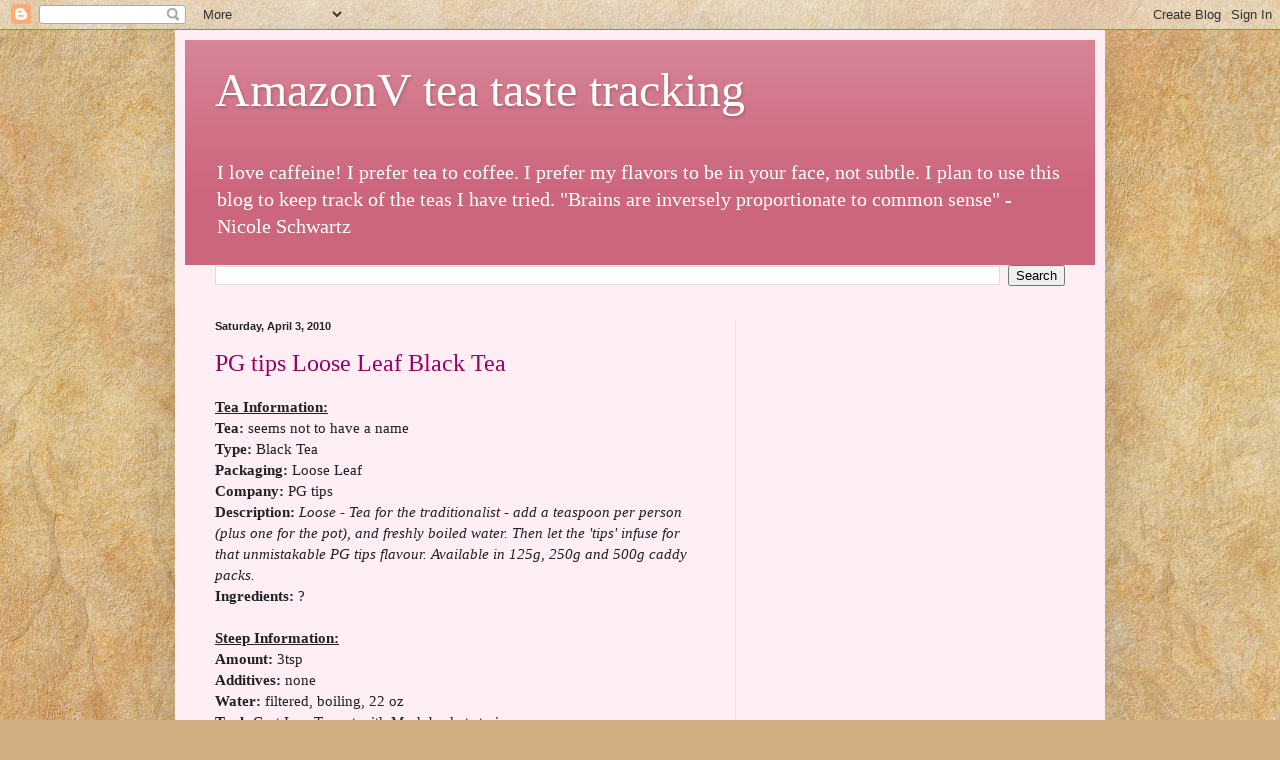

--- FILE ---
content_type: text/html; charset=UTF-8
request_url: https://amazonv.blogspot.com/2010/04/pg-tips-loose-leaf-black-tea.html?showComment=1339923020183
body_size: 28071
content:
<!DOCTYPE html>
<html class='v2' dir='ltr' xmlns='http://www.w3.org/1999/xhtml' xmlns:b='http://www.google.com/2005/gml/b' xmlns:data='http://www.google.com/2005/gml/data' xmlns:expr='http://www.google.com/2005/gml/expr'>
<head>
<link href='https://www.blogger.com/static/v1/widgets/335934321-css_bundle_v2.css' rel='stylesheet' type='text/css'/>
<meta content='IE=EmulateIE7' http-equiv='X-UA-Compatible'/>
<meta content='width=1100' name='viewport'/>
<meta content='text/html; charset=UTF-8' http-equiv='Content-Type'/>
<meta content='blogger' name='generator'/>
<link href='https://amazonv.blogspot.com/favicon.ico' rel='icon' type='image/x-icon'/>
<link href='https://amazonv.blogspot.com/2010/04/pg-tips-loose-leaf-black-tea.html' rel='canonical'/>
<link rel="alternate" type="application/atom+xml" title="AmazonV tea taste tracking - Atom" href="https://amazonv.blogspot.com/feeds/posts/default" />
<link rel="alternate" type="application/rss+xml" title="AmazonV tea taste tracking - RSS" href="https://amazonv.blogspot.com/feeds/posts/default?alt=rss" />
<link rel="service.post" type="application/atom+xml" title="AmazonV tea taste tracking - Atom" href="https://www.blogger.com/feeds/4732204343630518234/posts/default" />

<link rel="alternate" type="application/atom+xml" title="AmazonV tea taste tracking - Atom" href="https://amazonv.blogspot.com/feeds/1718779282002255745/comments/default" />
<!--Can't find substitution for tag [blog.ieCssRetrofitLinks]-->
<link href='https://blogger.googleusercontent.com/img/b/R29vZ2xl/AVvXsEjfBEM7M41P1539hSNBHM-6df_MhG-a65vc8IqJIBQIzS0Dw43OvyVVdWiCeTVLb4kBCCB0looxQhzRYUcMppJshOwwwsGmS49f3jmNTfZzK6s3GVKpz0LAEV9mJc2jhEB9SHzP9Vsv2rs/s320/leaf.jpg' rel='image_src'/>
<meta content='https://amazonv.blogspot.com/2010/04/pg-tips-loose-leaf-black-tea.html' property='og:url'/>
<meta content='PG tips Loose Leaf Black Tea' property='og:title'/>
<meta content='Tea Information: Tea:  seems not to have a name Type:  Black Tea Packaging:  Loose Leaf Company:  PG tips Description:  Loose - Tea for the ...' property='og:description'/>
<meta content='https://blogger.googleusercontent.com/img/b/R29vZ2xl/AVvXsEjfBEM7M41P1539hSNBHM-6df_MhG-a65vc8IqJIBQIzS0Dw43OvyVVdWiCeTVLb4kBCCB0looxQhzRYUcMppJshOwwwsGmS49f3jmNTfZzK6s3GVKpz0LAEV9mJc2jhEB9SHzP9Vsv2rs/w1200-h630-p-k-no-nu/leaf.jpg' property='og:image'/>
<title>AmazonV tea taste tracking: PG tips Loose Leaf Black Tea</title>
<style id='page-skin-1' type='text/css'><!--
/*
-----------------------------------------------
Blogger Template Style
Name:     Simple
Designer: Blogger
URL:      www.blogger.com
----------------------------------------------- */
/* Content
----------------------------------------------- */
body {
font: normal normal 14px Georgia, Utopia, 'Palatino Linotype', Palatino, serif;
color: #222222;
background: #d0ae81 url(//themes.googleusercontent.com/image?id=1NpSBV_6Ldmxs4rsbCFvIwpxIqy6JGxU2pqvYXeKcMMtCLFP-uyDsOo2joHu3kH0nqVKA) repeat fixed top center /* Credit: bopshops (http://www.istockphoto.com/googleimages.php?id=9756086&platform=blogger) */;
padding: 0 40px 40px 40px;
}
html body .region-inner {
min-width: 0;
max-width: 100%;
width: auto;
}
h2 {
font-size: 22px;
}
a:link {
text-decoration:none;
color: #990066;
}
a:visited {
text-decoration:none;
color: #888888;
}
a:hover {
text-decoration:underline;
color: #ff00e6;
}
.body-fauxcolumn-outer .fauxcolumn-inner {
background: transparent none repeat scroll top left;
_background-image: none;
}
.body-fauxcolumn-outer .cap-top {
position: absolute;
z-index: 1;
height: 400px;
width: 100%;
}
.body-fauxcolumn-outer .cap-top .cap-left {
width: 100%;
background: transparent none repeat-x scroll top left;
_background-image: none;
}
.content-outer {
-moz-box-shadow: 0 0 40px rgba(0, 0, 0, .15);
-webkit-box-shadow: 0 0 5px rgba(0, 0, 0, .15);
-goog-ms-box-shadow: 0 0 10px #333333;
box-shadow: 0 0 40px rgba(0, 0, 0, .15);
margin-bottom: 1px;
}
.content-inner {
padding: 10px 10px;
}
.content-inner {
background-color: #ffeef4;
}
/* Header
----------------------------------------------- */
.header-outer {
background: #cc667c url(//www.blogblog.com/1kt/simple/gradients_light.png) repeat-x scroll 0 -400px;
_background-image: none;
}
.Header h1 {
font: normal normal 48px Georgia, Utopia, 'Palatino Linotype', Palatino, serif;;
color: #ffffff;
text-shadow: 1px 2px 3px rgba(0, 0, 0, .2);
}
.Header h1 a {
color: #ffffff;
}
.Header .description {
font-size: 140%;
color: #ffffff;
}
.header-inner .Header .titlewrapper {
padding: 22px 30px;
}
.header-inner .Header .descriptionwrapper {
padding: 0 30px;
}
/* Tabs
----------------------------------------------- */
.tabs-inner .section:first-child {
border-top: 0 solid #eedde6;
}
.tabs-inner .section:first-child ul {
margin-top: -0;
border-top: 0 solid #eedde6;
border-left: 0 solid #eedde6;
border-right: 0 solid #eedde6;
}
.tabs-inner .widget ul {
background: #ffeef4 none repeat-x scroll 0 -800px;
_background-image: none;
border-bottom: 1px solid #eedde6;
margin-top: 0;
margin-left: -30px;
margin-right: -30px;
}
.tabs-inner .widget li a {
display: inline-block;
padding: .6em 1em;
font: normal normal 16px Georgia, Utopia, 'Palatino Linotype', Palatino, serif;
color: #997788;
border-left: 1px solid #ffeef4;
border-right: 1px solid #eedde6;
}
.tabs-inner .widget li:first-child a {
border-left: none;
}
.tabs-inner .widget li.selected a, .tabs-inner .widget li a:hover {
color: #000000;
background-color: #ffeef4;
text-decoration: none;
}
/* Columns
----------------------------------------------- */
.main-outer {
border-top: 0 solid #eedde6;
}
.fauxcolumn-left-outer .fauxcolumn-inner {
border-right: 1px solid #eedde6;
}
.fauxcolumn-right-outer .fauxcolumn-inner {
border-left: 1px solid #eedde6;
}
/* Headings
----------------------------------------------- */
div.widget > h2,
div.widget h2.title {
margin: 0 0 1em 0;
font: normal bold 12px Georgia, Utopia, 'Palatino Linotype', Palatino, serif;
color: #000000;
}
/* Widgets
----------------------------------------------- */
.widget .zippy {
color: #999999;
text-shadow: 2px 2px 1px rgba(0, 0, 0, .1);
}
.widget .popular-posts ul {
list-style: none;
}
/* Posts
----------------------------------------------- */
h2.date-header {
font: normal bold 11px Arial, Tahoma, Helvetica, FreeSans, sans-serif;
}
.date-header span {
background-color: transparent;
color: #222222;
padding: inherit;
letter-spacing: inherit;
margin: inherit;
}
.main-inner {
padding-top: 30px;
padding-bottom: 30px;
}
.main-inner .column-center-inner {
padding: 0 15px;
}
.main-inner .column-center-inner .section {
margin: 0 15px;
}
.post {
margin: 0 0 25px 0;
}
h3.post-title, .comments h4 {
font: normal normal 24px Georgia, Utopia, 'Palatino Linotype', Palatino, serif;
margin: .75em 0 0;
}
.post-body {
font-size: 110%;
line-height: 1.4;
position: relative;
}
.post-body img, .post-body .tr-caption-container, .Profile img, .Image img,
.BlogList .item-thumbnail img {
padding: 2px;
background: #ffffff;
border: 1px solid #eeeeee;
-moz-box-shadow: 1px 1px 5px rgba(0, 0, 0, .1);
-webkit-box-shadow: 1px 1px 5px rgba(0, 0, 0, .1);
box-shadow: 1px 1px 5px rgba(0, 0, 0, .1);
}
.post-body img, .post-body .tr-caption-container {
padding: 5px;
}
.post-body .tr-caption-container {
color: #222222;
}
.post-body .tr-caption-container img {
padding: 0;
background: transparent;
border: none;
-moz-box-shadow: 0 0 0 rgba(0, 0, 0, .1);
-webkit-box-shadow: 0 0 0 rgba(0, 0, 0, .1);
box-shadow: 0 0 0 rgba(0, 0, 0, .1);
}
.post-header {
margin: 0 0 1.5em;
line-height: 1.6;
font-size: 90%;
}
.post-footer {
margin: 20px -2px 0;
padding: 5px 10px;
color: #665556;
background-color: #eedde2;
border-bottom: 1px solid #eeeeee;
line-height: 1.6;
font-size: 90%;
}
#comments .comment-author {
padding-top: 1.5em;
border-top: 1px solid #eedde6;
background-position: 0 1.5em;
}
#comments .comment-author:first-child {
padding-top: 0;
border-top: none;
}
.avatar-image-container {
margin: .2em 0 0;
}
#comments .avatar-image-container img {
border: 1px solid #eeeeee;
}
/* Comments
----------------------------------------------- */
.comments .comments-content .icon.blog-author {
background-repeat: no-repeat;
background-image: url([data-uri]);
}
.comments .comments-content .loadmore a {
border-top: 1px solid #999999;
border-bottom: 1px solid #999999;
}
.comments .comment-thread.inline-thread {
background-color: #eedde2;
}
.comments .continue {
border-top: 2px solid #999999;
}
/* Accents
---------------------------------------------- */
.section-columns td.columns-cell {
border-left: 1px solid #eedde6;
}
.blog-pager {
background: transparent none no-repeat scroll top center;
}
.blog-pager-older-link, .home-link,
.blog-pager-newer-link {
background-color: #ffeef4;
padding: 5px;
}
.footer-outer {
border-top: 0 dashed #bbbbbb;
}
/* Mobile
----------------------------------------------- */
body.mobile  {
background-size: auto;
}
.mobile .body-fauxcolumn-outer {
background: transparent none repeat scroll top left;
}
.mobile .body-fauxcolumn-outer .cap-top {
background-size: 100% auto;
}
.mobile .content-outer {
-webkit-box-shadow: 0 0 3px rgba(0, 0, 0, .15);
box-shadow: 0 0 3px rgba(0, 0, 0, .15);
}
.mobile .tabs-inner .widget ul {
margin-left: 0;
margin-right: 0;
}
.mobile .post {
margin: 0;
}
.mobile .main-inner .column-center-inner .section {
margin: 0;
}
.mobile .date-header span {
padding: 0.1em 10px;
margin: 0 -10px;
}
.mobile h3.post-title {
margin: 0;
}
.mobile .blog-pager {
background: transparent none no-repeat scroll top center;
}
.mobile .footer-outer {
border-top: none;
}
.mobile .main-inner, .mobile .footer-inner {
background-color: #ffeef4;
}
.mobile-index-contents {
color: #222222;
}
.mobile-link-button {
background-color: #990066;
}
.mobile-link-button a:link, .mobile-link-button a:visited {
color: #ffffff;
}
.mobile .tabs-inner .section:first-child {
border-top: none;
}
.mobile .tabs-inner .PageList .widget-content {
background-color: #ffeef4;
color: #000000;
border-top: 1px solid #eedde6;
border-bottom: 1px solid #eedde6;
}
.mobile .tabs-inner .PageList .widget-content .pagelist-arrow {
border-left: 1px solid #eedde6;
}

--></style>
<style id='template-skin-1' type='text/css'><!--
body {
min-width: 930px;
}
.content-outer, .content-fauxcolumn-outer, .region-inner {
min-width: 930px;
max-width: 930px;
_width: 930px;
}
.main-inner .columns {
padding-left: 0px;
padding-right: 360px;
}
.main-inner .fauxcolumn-center-outer {
left: 0px;
right: 360px;
/* IE6 does not respect left and right together */
_width: expression(this.parentNode.offsetWidth -
parseInt("0px") -
parseInt("360px") + 'px');
}
.main-inner .fauxcolumn-left-outer {
width: 0px;
}
.main-inner .fauxcolumn-right-outer {
width: 360px;
}
.main-inner .column-left-outer {
width: 0px;
right: 100%;
margin-left: -0px;
}
.main-inner .column-right-outer {
width: 360px;
margin-right: -360px;
}
#layout {
min-width: 0;
}
#layout .content-outer {
min-width: 0;
width: 800px;
}
#layout .region-inner {
min-width: 0;
width: auto;
}
--></style>
<script type='text/javascript'>

  var _gaq = _gaq || [];
  _gaq.push(['_setAccount', 'UA-15887188-1']);
  _gaq.push(['_trackPageview']);

  (function() {
    var ga = document.createElement('script'); ga.type = 'text/javascript'; ga.async = true;
    ga.src = ('https:' == document.location.protocol ? 'https://ssl' : 'http://www') + '.google-analytics.com/ga.js';
    var s = document.getElementsByTagName('script')[0]; s.parentNode.insertBefore(ga, s);
  })();

</script>
<link href='https://www.blogger.com/dyn-css/authorization.css?targetBlogID=4732204343630518234&amp;zx=a8919646-58b0-4838-875e-522178d56656' media='none' onload='if(media!=&#39;all&#39;)media=&#39;all&#39;' rel='stylesheet'/><noscript><link href='https://www.blogger.com/dyn-css/authorization.css?targetBlogID=4732204343630518234&amp;zx=a8919646-58b0-4838-875e-522178d56656' rel='stylesheet'/></noscript>
<meta name='google-adsense-platform-account' content='ca-host-pub-1556223355139109'/>
<meta name='google-adsense-platform-domain' content='blogspot.com'/>

<!-- data-ad-client=ca-pub-3418870938569307 -->

</head>
<body class='loading variant-literate'>
<div class='navbar section' id='navbar'><div class='widget Navbar' data-version='1' id='Navbar1'><script type="text/javascript">
    function setAttributeOnload(object, attribute, val) {
      if(window.addEventListener) {
        window.addEventListener('load',
          function(){ object[attribute] = val; }, false);
      } else {
        window.attachEvent('onload', function(){ object[attribute] = val; });
      }
    }
  </script>
<div id="navbar-iframe-container"></div>
<script type="text/javascript" src="https://apis.google.com/js/platform.js"></script>
<script type="text/javascript">
      gapi.load("gapi.iframes:gapi.iframes.style.bubble", function() {
        if (gapi.iframes && gapi.iframes.getContext) {
          gapi.iframes.getContext().openChild({
              url: 'https://www.blogger.com/navbar/4732204343630518234?po\x3d1718779282002255745\x26origin\x3dhttps://amazonv.blogspot.com',
              where: document.getElementById("navbar-iframe-container"),
              id: "navbar-iframe"
          });
        }
      });
    </script><script type="text/javascript">
(function() {
var script = document.createElement('script');
script.type = 'text/javascript';
script.src = '//pagead2.googlesyndication.com/pagead/js/google_top_exp.js';
var head = document.getElementsByTagName('head')[0];
if (head) {
head.appendChild(script);
}})();
</script>
</div></div>
<div class='body-fauxcolumns'>
<div class='fauxcolumn-outer body-fauxcolumn-outer'>
<div class='cap-top'>
<div class='cap-left'></div>
<div class='cap-right'></div>
</div>
<div class='fauxborder-left'>
<div class='fauxborder-right'></div>
<div class='fauxcolumn-inner'>
</div>
</div>
<div class='cap-bottom'>
<div class='cap-left'></div>
<div class='cap-right'></div>
</div>
</div>
</div>
<div class='content'>
<div class='content-fauxcolumns'>
<div class='fauxcolumn-outer content-fauxcolumn-outer'>
<div class='cap-top'>
<div class='cap-left'></div>
<div class='cap-right'></div>
</div>
<div class='fauxborder-left'>
<div class='fauxborder-right'></div>
<div class='fauxcolumn-inner'>
</div>
</div>
<div class='cap-bottom'>
<div class='cap-left'></div>
<div class='cap-right'></div>
</div>
</div>
</div>
<div class='content-outer'>
<div class='content-cap-top cap-top'>
<div class='cap-left'></div>
<div class='cap-right'></div>
</div>
<div class='fauxborder-left content-fauxborder-left'>
<div class='fauxborder-right content-fauxborder-right'></div>
<div class='content-inner'>
<header>
<div class='header-outer'>
<div class='header-cap-top cap-top'>
<div class='cap-left'></div>
<div class='cap-right'></div>
</div>
<div class='fauxborder-left header-fauxborder-left'>
<div class='fauxborder-right header-fauxborder-right'></div>
<div class='region-inner header-inner'>
<div class='header section' id='header'><div class='widget Header' data-version='1' id='Header2'>
<div id='header-inner'>
<div class='titlewrapper'>
<h1 class='title'>
<a href='https://amazonv.blogspot.com/'>
AmazonV tea taste tracking
</a>
</h1>
</div>
<div class='descriptionwrapper'>
<p class='description'><span>I love caffeine! I prefer tea to coffee. I prefer my flavors to be in your face, not subtle. I plan to use this blog to keep track of the teas I have tried. "Brains are inversely proportionate to common sense" - Nicole Schwartz</span></p>
</div>
</div>
</div></div>
</div>
</div>
<div class='header-cap-bottom cap-bottom'>
<div class='cap-left'></div>
<div class='cap-right'></div>
</div>
</div>
</header>
<div class='tabs-outer'>
<div class='tabs-cap-top cap-top'>
<div class='cap-left'></div>
<div class='cap-right'></div>
</div>
<div class='fauxborder-left tabs-fauxborder-left'>
<div class='fauxborder-right tabs-fauxborder-right'></div>
<div class='region-inner tabs-inner'>
<div class='tabs section' id='crosscol'><div class='widget BlogSearch' data-version='1' id='BlogSearch1'>
<h2 class='title'>Search This Blog</h2>
<div class='widget-content'>
<div id='BlogSearch1_form'>
<form action='https://amazonv.blogspot.com/search' class='gsc-search-box' target='_top'>
<table cellpadding='0' cellspacing='0' class='gsc-search-box'>
<tbody>
<tr>
<td class='gsc-input'>
<input autocomplete='off' class='gsc-input' name='q' size='10' title='search' type='text' value=''/>
</td>
<td class='gsc-search-button'>
<input class='gsc-search-button' title='search' type='submit' value='Search'/>
</td>
</tr>
</tbody>
</table>
</form>
</div>
</div>
<div class='clear'></div>
</div></div>
<div class='tabs no-items section' id='crosscol-overflow'></div>
</div>
</div>
<div class='tabs-cap-bottom cap-bottom'>
<div class='cap-left'></div>
<div class='cap-right'></div>
</div>
</div>
<div class='main-outer'>
<div class='main-cap-top cap-top'>
<div class='cap-left'></div>
<div class='cap-right'></div>
</div>
<div class='fauxborder-left main-fauxborder-left'>
<div class='fauxborder-right main-fauxborder-right'></div>
<div class='region-inner main-inner'>
<div class='columns fauxcolumns'>
<div class='fauxcolumn-outer fauxcolumn-center-outer'>
<div class='cap-top'>
<div class='cap-left'></div>
<div class='cap-right'></div>
</div>
<div class='fauxborder-left'>
<div class='fauxborder-right'></div>
<div class='fauxcolumn-inner'>
</div>
</div>
<div class='cap-bottom'>
<div class='cap-left'></div>
<div class='cap-right'></div>
</div>
</div>
<div class='fauxcolumn-outer fauxcolumn-left-outer'>
<div class='cap-top'>
<div class='cap-left'></div>
<div class='cap-right'></div>
</div>
<div class='fauxborder-left'>
<div class='fauxborder-right'></div>
<div class='fauxcolumn-inner'>
</div>
</div>
<div class='cap-bottom'>
<div class='cap-left'></div>
<div class='cap-right'></div>
</div>
</div>
<div class='fauxcolumn-outer fauxcolumn-right-outer'>
<div class='cap-top'>
<div class='cap-left'></div>
<div class='cap-right'></div>
</div>
<div class='fauxborder-left'>
<div class='fauxborder-right'></div>
<div class='fauxcolumn-inner'>
</div>
</div>
<div class='cap-bottom'>
<div class='cap-left'></div>
<div class='cap-right'></div>
</div>
</div>
<!-- corrects IE6 width calculation -->
<div class='columns-inner'>
<div class='column-center-outer'>
<div class='column-center-inner'>
<div class='main section' id='main'><div class='widget Blog' data-version='1' id='Blog1'>
<div class='blog-posts hfeed'>

          <div class="date-outer">
        
<h2 class='date-header'><span>Saturday, April 3, 2010</span></h2>

          <div class="date-posts">
        
<div class='post-outer'>
<div class='post hentry'>
<a name='1718779282002255745'></a>
<h3 class='post-title entry-title'>
<a href='https://amazonv.blogspot.com/2010/04/pg-tips-loose-leaf-black-tea.html'>PG tips Loose Leaf Black Tea</a>
</h3>
<div class='post-header'>
<div class='post-header-line-1'></div>
</div>
<div class='post-body entry-content'>
<u><b>Tea Information:</b></u><br /><b>Tea:</b> seems not to have a name<br /><b>Type:</b> Black Tea<br /><b>Packaging:</b> Loose Leaf<br /><b>Company:</b> PG tips<br /><b>Description:</b> <i>Loose - Tea for the traditionalist - add a teaspoon per person (plus one for the pot), and freshly boiled water. Then let the 'tips' infuse for that unmistakable PG tips flavour. Available in 125g, 250g and 500g caddy packs.</i><br /><b>Ingredients:</b> ?<br /><br /><u><b>Steep Information:</b></u><br /><b>Amount:</b> 3tsp<br /><b>Additives:</b> none<br /><b>Water:</b> filtered, boiling, 22 oz<br /><b>Tool:</b> Cast Iron Teapot with Mesh basket strainer<br /><b>Steep Time:</b> a little over 2:22 minutes<br /><b>Served:</b> Hot<br /><br /><u><b>Tasting Notes:</b></u> <br /><b>Dry Leaf Smell:</b> astringent, black tea, Assam?<br /><b>Steeped Tea Smell:</b> Bitter, Strong astringent black<br /><b>Flavor:</b> astringent black tea, slightly bitter<br /><b>Body:</b> Full<br /><b>Aftertaste:</b> bitter<br /><b>Liquor:</b> Translucent dark reddish brown<br /><br />Yes, something can smell bitter.<br /><br />I admit we bought this at the local grocery store because of the monkey commercials.<br /><br /><b>Post-Steep Additives:</b> almond milk and German rock sugar<br />The tea was much smoother, less astringent and bitter.<br />The tea was barely drinkable before the milk and sugar.<br />An acceptable cup of tea, but I am not purchasing it again.<br /><br />MilitiaJim -  this is the bold black coffee of the tea world.<br /><br />Next time we are doing 2 minutes or less.<br /><br /><b>Rating:</b> 2/4 leaves<br /><a href="https://blogger.googleusercontent.com/img/b/R29vZ2xl/AVvXsEjfBEM7M41P1539hSNBHM-6df_MhG-a65vc8IqJIBQIzS0Dw43OvyVVdWiCeTVLb4kBCCB0looxQhzRYUcMppJshOwwwsGmS49f3jmNTfZzK6s3GVKpz0LAEV9mJc2jhEB9SHzP9Vsv2rs/s1600-h/leaf.jpg" onblur="try {parent.deselectBloggerImageGracefully();} catch(e) {}"><img alt="" border="0" id="BLOGGER_PHOTO_ID_5448996547940479506" src="https://blogger.googleusercontent.com/img/b/R29vZ2xl/AVvXsEjfBEM7M41P1539hSNBHM-6df_MhG-a65vc8IqJIBQIzS0Dw43OvyVVdWiCeTVLb4kBCCB0looxQhzRYUcMppJshOwwwsGmS49f3jmNTfZzK6s3GVKpz0LAEV9mJc2jhEB9SHzP9Vsv2rs/s320/leaf.jpg" style="cursor: pointer; width: 25px; height: 33px;" /></a><a href="https://blogger.googleusercontent.com/img/b/R29vZ2xl/AVvXsEjfBEM7M41P1539hSNBHM-6df_MhG-a65vc8IqJIBQIzS0Dw43OvyVVdWiCeTVLb4kBCCB0looxQhzRYUcMppJshOwwwsGmS49f3jmNTfZzK6s3GVKpz0LAEV9mJc2jhEB9SHzP9Vsv2rs/s1600-h/leaf.jpg" onblur="try {parent.deselectBloggerImageGracefully();} catch(e) {}"><img alt="" border="0" id="BLOGGER_PHOTO_ID_5448996547940479506" src="https://blogger.googleusercontent.com/img/b/R29vZ2xl/AVvXsEjfBEM7M41P1539hSNBHM-6df_MhG-a65vc8IqJIBQIzS0Dw43OvyVVdWiCeTVLb4kBCCB0looxQhzRYUcMppJshOwwwsGmS49f3jmNTfZzK6s3GVKpz0LAEV9mJc2jhEB9SHzP9Vsv2rs/s320/leaf.jpg" style="cursor: pointer; width: 25px; height: 33px;" /></a><br /><br /><i>Leaf system:<br />1=Bleh! not again if it were free<br />2=Acceptable, if it were free or there were limited other tea options<br />3=I might purchase this tea from time to time, or select it while out<br />4=A staple in our cupboard from now on, I will purchase and keep purchasing<br /></i><br /><br /><a href="https://blogger.googleusercontent.com/img/b/R29vZ2xl/AVvXsEiuR6_ZQAJsSI4jJgzxW2xvnbOaEkrjeV-AYAXPFFkyZNBUPGjSLNjxAQDIKww3BFjD95u1vcl6OryLKkgnhmwlfAEJFr6VqIZ02WLOMUrnQbiIBipyWTeDt4bJ6MVGiG9e6XneOCmssfI/s1600/IMG00678-20100403-1219.jpg" onblur="try {parent.deselectBloggerImageGracefully();} catch(e) {}"><img alt="" border="0" id="BLOGGER_PHOTO_ID_5455989582068729666" src="https://blogger.googleusercontent.com/img/b/R29vZ2xl/AVvXsEiuR6_ZQAJsSI4jJgzxW2xvnbOaEkrjeV-AYAXPFFkyZNBUPGjSLNjxAQDIKww3BFjD95u1vcl6OryLKkgnhmwlfAEJFr6VqIZ02WLOMUrnQbiIBipyWTeDt4bJ6MVGiG9e6XneOCmssfI/s320/IMG00678-20100403-1219.jpg" style="cursor:pointer; cursor:hand;width: 278px; height: 320px;" /></a><br /><a href="https://blogger.googleusercontent.com/img/b/R29vZ2xl/AVvXsEjY1kMPsIHaL7KHyKzeM25KSSrT1-nrc_Cv8Lu73CHr6SZ0-Z2BfAnXQTMl3XG8QAIicSZfQZdTgoWBMmihB81qt4VApW8GjYvuHjVJ4iHtpZVQa0kccLhhQtQo9r6AoNYmcP2WQfOneno/s1600/IMG00675-20100403-1212.jpg" onblur="try {parent.deselectBloggerImageGracefully();} catch(e) {}"><img alt="" border="0" id="BLOGGER_PHOTO_ID_5455989564838247378" src="https://blogger.googleusercontent.com/img/b/R29vZ2xl/AVvXsEjY1kMPsIHaL7KHyKzeM25KSSrT1-nrc_Cv8Lu73CHr6SZ0-Z2BfAnXQTMl3XG8QAIicSZfQZdTgoWBMmihB81qt4VApW8GjYvuHjVJ4iHtpZVQa0kccLhhQtQo9r6AoNYmcP2WQfOneno/s320/IMG00675-20100403-1212.jpg" style="cursor:pointer; cursor:hand;width: 320px; height: 240px;" /></a><br /><a href="https://blogger.googleusercontent.com/img/b/R29vZ2xl/AVvXsEjp_Ptx1nm_zgO_bgoc_-FmXb5RxWrMomnRcmOnvEz615Io-Sauqct_xL4dI8QTNNZtuBcPmNesgv0Q8wKjyN_nV8MqssgQh_vOTWsWqZav-WMrrWb7HlynPa8vm7UoEyhOVJ70F-6gXjI/s1600/IMG00679-20100403-1220.jpg" onblur="try {parent.deselectBloggerImageGracefully();} catch(e) {}"><img alt="" border="0" id="BLOGGER_PHOTO_ID_5455989556498472066" src="https://blogger.googleusercontent.com/img/b/R29vZ2xl/AVvXsEjp_Ptx1nm_zgO_bgoc_-FmXb5RxWrMomnRcmOnvEz615Io-Sauqct_xL4dI8QTNNZtuBcPmNesgv0Q8wKjyN_nV8MqssgQh_vOTWsWqZav-WMrrWb7HlynPa8vm7UoEyhOVJ70F-6gXjI/s320/IMG00679-20100403-1220.jpg" style="cursor:pointer; cursor:hand;width: 320px; height: 240px;" /></a><br /><a href="https://blogger.googleusercontent.com/img/b/R29vZ2xl/AVvXsEjwSJ8XP1zWqMBFOUVFwCrzab8QZldwZtJP5HLsrf3ui_s-qV0cr5ZPcUoamS3cySGjjaWtU173lYVMv7tACX-f1sWzOp6zAiApqnsg5NlNG5u84iMmwGO51tVTcloj7lcyLufoOTBc4ro/s1600/IMG00677-20100403-1218.jpg" onblur="try {parent.deselectBloggerImageGracefully();} catch(e) {}"><img alt="" border="0" id="BLOGGER_PHOTO_ID_5455989549482041730" src="https://blogger.googleusercontent.com/img/b/R29vZ2xl/AVvXsEjwSJ8XP1zWqMBFOUVFwCrzab8QZldwZtJP5HLsrf3ui_s-qV0cr5ZPcUoamS3cySGjjaWtU173lYVMv7tACX-f1sWzOp6zAiApqnsg5NlNG5u84iMmwGO51tVTcloj7lcyLufoOTBc4ro/s320/IMG00677-20100403-1218.jpg" style="cursor:pointer; cursor:hand;width: 318px; height: 320px;" /></a>
<div style='clear: both;'></div>
</div>
<div class='post-footer'>
<div class='post-footer-line post-footer-line-1'><span class='post-timestamp'>
Posted by Nicole Schwartz at
<a class='timestamp-link' href='https://amazonv.blogspot.com/2010/04/pg-tips-loose-leaf-black-tea.html' rel='bookmark' title='permanent link'><abbr class='published' title='2010-04-03T13:52:00-04:00'>1:52&#8239;PM</abbr></a>
</span>
<span class='post-comment-link'>
</span>
<span class='post-icons'>
<span class='item-action'>
<a href='https://www.blogger.com/email-post/4732204343630518234/1718779282002255745' title='Email Post'>
<img alt="" class="icon-action" height="13" src="//img1.blogblog.com/img/icon18_email.gif" width="18">
</a>
</span>
<span class='item-control blog-admin pid-24147718'>
<a href='https://www.blogger.com/post-edit.g?blogID=4732204343630518234&postID=1718779282002255745&from=pencil' title='Edit Post'>
<img alt='' class='icon-action' height='18' src='https://resources.blogblog.com/img/icon18_edit_allbkg.gif' width='18'/>
</a>
</span>
</span>
<span class='post-backlinks post-comment-link'>
</span>
<div class='post-share-buttons'>
<a class='goog-inline-block share-button sb-email' href='https://www.blogger.com/share-post.g?blogID=4732204343630518234&postID=1718779282002255745&target=email' target='_blank' title='Email This'><span class='share-button-link-text'>Email This</span></a><a class='goog-inline-block share-button sb-blog' href='https://www.blogger.com/share-post.g?blogID=4732204343630518234&postID=1718779282002255745&target=blog' onclick='window.open(this.href, "_blank", "height=270,width=475"); return false;' target='_blank' title='BlogThis!'><span class='share-button-link-text'>BlogThis!</span></a><a class='goog-inline-block share-button sb-twitter' href='https://www.blogger.com/share-post.g?blogID=4732204343630518234&postID=1718779282002255745&target=twitter' target='_blank' title='Share to X'><span class='share-button-link-text'>Share to X</span></a><a class='goog-inline-block share-button sb-facebook' href='https://www.blogger.com/share-post.g?blogID=4732204343630518234&postID=1718779282002255745&target=facebook' onclick='window.open(this.href, "_blank", "height=430,width=640"); return false;' target='_blank' title='Share to Facebook'><span class='share-button-link-text'>Share to Facebook</span></a><a class='goog-inline-block share-button sb-pinterest' href='https://www.blogger.com/share-post.g?blogID=4732204343630518234&postID=1718779282002255745&target=pinterest' target='_blank' title='Share to Pinterest'><span class='share-button-link-text'>Share to Pinterest</span></a>
</div>
</div>
<div class='post-footer-line post-footer-line-2'><span class='post-labels'>
Labels:
<a href='https://amazonv.blogspot.com/search/label/Black%20Tea' rel='tag'>Black Tea</a>,
<a href='https://amazonv.blogspot.com/search/label/Loose%20Leaf' rel='tag'>Loose Leaf</a>,
<a href='https://amazonv.blogspot.com/search/label/PG%20tips%20Company' rel='tag'>PG tips Company</a>
</span>
</div>
<div class='post-footer-line post-footer-line-3'></div>
</div>
</div>
<div class='comments' id='comments'>
<a name='comments'></a>
<h4>2 comments:</h4>
<div id='Blog1_comments-block-wrapper'>
<dl class='avatar-comment-indent' id='comments-block'>
<dt class='comment-author ' id='c3060934296961366913'>
<a name='c3060934296961366913'></a>
<div class="avatar-image-container avatar-stock"><span dir="ltr"><img src="//resources.blogblog.com/img/blank.gif" width="35" height="35" alt="" title="Anonymous">

</span></div>
Anonymous
said...
</dt>
<dd class='comment-body' id='Blog1_cmt-3060934296961366913'>
<p>
Any idea why this and the Tetley loose leaf tea are in the shape of little balls?
</p>
</dd>
<dd class='comment-footer'>
<span class='comment-timestamp'>
<a href='https://amazonv.blogspot.com/2010/04/pg-tips-loose-leaf-black-tea.html?showComment=1339912340714#c3060934296961366913' title='comment permalink'>
June 17, 2012 at 1:52&#8239;AM
</a>
<span class='item-control blog-admin pid-1053601052'>
<a class='comment-delete' href='https://www.blogger.com/comment/delete/4732204343630518234/3060934296961366913' title='Delete Comment'>
<img src='https://resources.blogblog.com/img/icon_delete13.gif'/>
</a>
</span>
</span>
</dd>
<dt class='comment-author blog-author' id='c8137463002292196472'>
<a name='c8137463002292196472'></a>
<div class="avatar-image-container avatar-stock"><span dir="ltr"><a href="https://www.blogger.com/profile/10703817443910964893" target="" rel="nofollow" onclick="" class="avatar-hovercard" id="av-8137463002292196472-10703817443910964893"><img src="//www.blogger.com/img/blogger_logo_round_35.png" width="35" height="35" alt="" title="AmazonV">

</a></span></div>
<a href='https://www.blogger.com/profile/10703817443910964893' rel='nofollow'>AmazonV</a>
said...
</dt>
<dd class='comment-body' id='Blog1_cmt-8137463002292196472'>
<p>
That is an excellent question and I do not know!
</p>
</dd>
<dd class='comment-footer'>
<span class='comment-timestamp'>
<a href='https://amazonv.blogspot.com/2010/04/pg-tips-loose-leaf-black-tea.html?showComment=1339923020183#c8137463002292196472' title='comment permalink'>
June 17, 2012 at 4:50&#8239;AM
</a>
<span class='item-control blog-admin pid-24147718'>
<a class='comment-delete' href='https://www.blogger.com/comment/delete/4732204343630518234/8137463002292196472' title='Delete Comment'>
<img src='https://resources.blogblog.com/img/icon_delete13.gif'/>
</a>
</span>
</span>
</dd>
</dl>
</div>
<p class='comment-footer'>
<a href='https://www.blogger.com/comment/fullpage/post/4732204343630518234/1718779282002255745' onclick=''>Post a Comment</a>
</p>
</div>
</div>
<div class='inline-ad'>
<script async src="//pagead2.googlesyndication.com/pagead/js/adsbygoogle.js"></script>
<!-- amazonv_main_Blog1_1x1_as -->
<ins class="adsbygoogle"
     style="display:block"
     data-ad-client="ca-pub-3418870938569307"
     data-ad-host="ca-host-pub-1556223355139109"
     data-ad-host-channel="L0007"
     data-ad-slot="8783082232"
     data-ad-format="auto"
     data-full-width-responsive="true"></ins>
<script>
(adsbygoogle = window.adsbygoogle || []).push({});
</script>
</div>

        </div></div>
      
</div>
<div class='blog-pager' id='blog-pager'>
<span id='blog-pager-newer-link'>
<a class='blog-pager-newer-link' href='https://amazonv.blogspot.com/2010/04/simple-leaf-loose-leaf-black-tea-dawn.html' id='Blog1_blog-pager-newer-link' title='Newer Post'>Newer Post</a>
</span>
<span id='blog-pager-older-link'>
<a class='blog-pager-older-link' href='https://amazonv.blogspot.com/2010/04/teagschwendner-loose-leaf-rooibos-tea.html' id='Blog1_blog-pager-older-link' title='Older Post'>Older Post</a>
</span>
<a class='home-link' href='https://amazonv.blogspot.com/'>Home</a>
</div>
<div class='clear'></div>
<div class='post-feeds'>
<div class='feed-links'>
Subscribe to:
<a class='feed-link' href='https://amazonv.blogspot.com/feeds/1718779282002255745/comments/default' target='_blank' type='application/atom+xml'>Post Comments (Atom)</a>
</div>
</div>
</div></div>
</div>
</div>
<div class='column-left-outer'>
<div class='column-left-inner'>
<aside>
</aside>
</div>
</div>
<div class='column-right-outer'>
<div class='column-right-inner'>
<aside>
<div class='sidebar section' id='sidebar-right-1'><div class='widget AdSense' data-version='1' id='AdSense2'>
<div class='widget-content'>
<script async src="//pagead2.googlesyndication.com/pagead/js/adsbygoogle.js"></script>
<!-- amazonv_sidebar-right-1_AdSense2_1x1_as -->
<ins class="adsbygoogle"
     style="display:block"
     data-ad-client="ca-pub-3418870938569307"
     data-ad-host="ca-host-pub-1556223355139109"
     data-ad-host-channel="L0001"
     data-ad-slot="9177177363"
     data-ad-format="auto"
     data-full-width-responsive="true"></ins>
<script>
(adsbygoogle = window.adsbygoogle || []).push({});
</script>
<div class='clear'></div>
</div>
</div><div class='widget Text' data-version='1' id='Text2'>
<h2 class='title'>My Reviews</h2>
<div class='widget-content'>
These are only my personal thoughts and do not reflect that of any business / company I own or work for. I have not done and will not do paid reviews.  I do participate in  affiliate programs and accept free samples. Free samples will be  reviewed the same as my own purchases or gifts.<br/><br/>Please contact me AmazonV@gmail.com if you would like to send me a free sample to review.<br/>
</div>
<div class='clear'></div>
</div><div class='widget Subscribe' data-version='1' id='Subscribe1'>
<div style='white-space:nowrap'>
<h2 class='title'>Subscribe To</h2>
<div class='widget-content'>
<div class='subscribe-wrapper subscribe-type-POST'>
<div class='subscribe expanded subscribe-type-POST' id='SW_READER_LIST_Subscribe1POST' style='display:none;'>
<div class='top'>
<span class='inner' onclick='return(_SW_toggleReaderList(event, "Subscribe1POST"));'>
<img class='subscribe-dropdown-arrow' src='https://resources.blogblog.com/img/widgets/arrow_dropdown.gif'/>
<img align='absmiddle' alt='' border='0' class='feed-icon' src='https://resources.blogblog.com/img/icon_feed12.png'/>
Posts
</span>
<div class='feed-reader-links'>
<a class='feed-reader-link' href='https://www.netvibes.com/subscribe.php?url=https%3A%2F%2Famazonv.blogspot.com%2Ffeeds%2Fposts%2Fdefault' target='_blank'>
<img src='https://resources.blogblog.com/img/widgets/subscribe-netvibes.png'/>
</a>
<a class='feed-reader-link' href='https://add.my.yahoo.com/content?url=https%3A%2F%2Famazonv.blogspot.com%2Ffeeds%2Fposts%2Fdefault' target='_blank'>
<img src='https://resources.blogblog.com/img/widgets/subscribe-yahoo.png'/>
</a>
<a class='feed-reader-link' href='https://amazonv.blogspot.com/feeds/posts/default' target='_blank'>
<img align='absmiddle' class='feed-icon' src='https://resources.blogblog.com/img/icon_feed12.png'/>
                  Atom
                </a>
</div>
</div>
<div class='bottom'></div>
</div>
<div class='subscribe' id='SW_READER_LIST_CLOSED_Subscribe1POST' onclick='return(_SW_toggleReaderList(event, "Subscribe1POST"));'>
<div class='top'>
<span class='inner'>
<img class='subscribe-dropdown-arrow' src='https://resources.blogblog.com/img/widgets/arrow_dropdown.gif'/>
<span onclick='return(_SW_toggleReaderList(event, "Subscribe1POST"));'>
<img align='absmiddle' alt='' border='0' class='feed-icon' src='https://resources.blogblog.com/img/icon_feed12.png'/>
Posts
</span>
</span>
</div>
<div class='bottom'></div>
</div>
</div>
<div class='subscribe-wrapper subscribe-type-PER_POST'>
<div class='subscribe expanded subscribe-type-PER_POST' id='SW_READER_LIST_Subscribe1PER_POST' style='display:none;'>
<div class='top'>
<span class='inner' onclick='return(_SW_toggleReaderList(event, "Subscribe1PER_POST"));'>
<img class='subscribe-dropdown-arrow' src='https://resources.blogblog.com/img/widgets/arrow_dropdown.gif'/>
<img align='absmiddle' alt='' border='0' class='feed-icon' src='https://resources.blogblog.com/img/icon_feed12.png'/>
Comments
</span>
<div class='feed-reader-links'>
<a class='feed-reader-link' href='https://www.netvibes.com/subscribe.php?url=https%3A%2F%2Famazonv.blogspot.com%2Ffeeds%2F1718779282002255745%2Fcomments%2Fdefault' target='_blank'>
<img src='https://resources.blogblog.com/img/widgets/subscribe-netvibes.png'/>
</a>
<a class='feed-reader-link' href='https://add.my.yahoo.com/content?url=https%3A%2F%2Famazonv.blogspot.com%2Ffeeds%2F1718779282002255745%2Fcomments%2Fdefault' target='_blank'>
<img src='https://resources.blogblog.com/img/widgets/subscribe-yahoo.png'/>
</a>
<a class='feed-reader-link' href='https://amazonv.blogspot.com/feeds/1718779282002255745/comments/default' target='_blank'>
<img align='absmiddle' class='feed-icon' src='https://resources.blogblog.com/img/icon_feed12.png'/>
                  Atom
                </a>
</div>
</div>
<div class='bottom'></div>
</div>
<div class='subscribe' id='SW_READER_LIST_CLOSED_Subscribe1PER_POST' onclick='return(_SW_toggleReaderList(event, "Subscribe1PER_POST"));'>
<div class='top'>
<span class='inner'>
<img class='subscribe-dropdown-arrow' src='https://resources.blogblog.com/img/widgets/arrow_dropdown.gif'/>
<span onclick='return(_SW_toggleReaderList(event, "Subscribe1PER_POST"));'>
<img align='absmiddle' alt='' border='0' class='feed-icon' src='https://resources.blogblog.com/img/icon_feed12.png'/>
Comments
</span>
</span>
</div>
<div class='bottom'></div>
</div>
</div>
<div style='clear:both'></div>
</div>
</div>
<div class='clear'></div>
</div><div class='widget Translate' data-version='1' id='Translate1'>
<h2 class='title'>Translate</h2>
<div id='google_translate_element'></div>
<script>
    function googleTranslateElementInit() {
      new google.translate.TranslateElement({
        pageLanguage: 'en',
        autoDisplay: 'true',
        layout: google.translate.TranslateElement.InlineLayout.VERTICAL
      }, 'google_translate_element');
    }
  </script>
<script src='//translate.google.com/translate_a/element.js?cb=googleTranslateElementInit'></script>
<div class='clear'></div>
</div><div class='widget Label' data-version='1' id='Label1'>
<h2>Labels</h2>
<div class='widget-content list-label-widget-content'>
<ul>
<li>
<a dir='ltr' href='https://amazonv.blogspot.com/search/label/%23TeakuTuesday'>#TeakuTuesday</a>
<span dir='ltr'>(1)</span>
</li>
<li>
<a dir='ltr' href='https://amazonv.blogspot.com/search/label/1%20leaf'>1 leaf</a>
<span dir='ltr'>(27)</span>
</li>
<li>
<a dir='ltr' href='https://amazonv.blogspot.com/search/label/1320'>1320</a>
<span dir='ltr'>(1)</span>
</li>
<li>
<a dir='ltr' href='https://amazonv.blogspot.com/search/label/1456'>1456</a>
<span dir='ltr'>(1)</span>
</li>
<li>
<a dir='ltr' href='https://amazonv.blogspot.com/search/label/1489'>1489</a>
<span dir='ltr'>(1)</span>
</li>
<li>
<a dir='ltr' href='https://amazonv.blogspot.com/search/label/2%20leaves'>2 leaves</a>
<span dir='ltr'>(175)</span>
</li>
<li>
<a dir='ltr' href='https://amazonv.blogspot.com/search/label/24%20days%20of%20tea'>24 days of tea</a>
<span dir='ltr'>(3)</span>
</li>
<li>
<a dir='ltr' href='https://amazonv.blogspot.com/search/label/24%20teas%20to%20love'>24 teas to love</a>
<span dir='ltr'>(16)</span>
</li>
<li>
<a dir='ltr' href='https://amazonv.blogspot.com/search/label/3%20leaves'>3 leaves</a>
<span dir='ltr'>(170)</span>
</li>
<li>
<a dir='ltr' href='https://amazonv.blogspot.com/search/label/4%20leaves'>4 leaves</a>
<span dir='ltr'>(13)</span>
</li>
<li>
<a dir='ltr' href='https://amazonv.blogspot.com/search/label/52Teas%20Company'>52Teas Company</a>
<span dir='ltr'>(96)</span>
</li>
<li>
<a dir='ltr' href='https://amazonv.blogspot.com/search/label/8502'>8502</a>
<span dir='ltr'>(1)</span>
</li>
<li>
<a dir='ltr' href='https://amazonv.blogspot.com/search/label/92412'>92412</a>
<span dir='ltr'>(1)</span>
</li>
<li>
<a dir='ltr' href='https://amazonv.blogspot.com/search/label/92997'>92997</a>
<span dir='ltr'>(1)</span>
</li>
<li>
<a dir='ltr' href='https://amazonv.blogspot.com/search/label/982%20Cream'>982 Cream</a>
<span dir='ltr'>(1)</span>
</li>
<li>
<a dir='ltr' href='https://amazonv.blogspot.com/search/label/999'>999</a>
<span dir='ltr'>(1)</span>
</li>
<li>
<a dir='ltr' href='https://amazonv.blogspot.com/search/label/Acai%20Green%20Tea'>Acai Green Tea</a>
<span dir='ltr'>(1)</span>
</li>
<li>
<a dir='ltr' href='https://amazonv.blogspot.com/search/label/Adagio%20Teas%20Company'>Adagio Teas Company</a>
<span dir='ltr'>(44)</span>
</li>
<li>
<a dir='ltr' href='https://amazonv.blogspot.com/search/label/advent%20calendar'>advent calendar</a>
<span dir='ltr'>(30)</span>
</li>
<li>
<a dir='ltr' href='https://amazonv.blogspot.com/search/label/advent%20calendar%202022'>advent calendar 2022</a>
<span dir='ltr'>(28)</span>
</li>
<li>
<a dir='ltr' href='https://amazonv.blogspot.com/search/label/African%20Amber%20Organic'>African Amber Organic</a>
<span dir='ltr'>(1)</span>
</li>
<li>
<a dir='ltr' href='https://amazonv.blogspot.com/search/label/African%20Red%20Bush'>African Red Bush</a>
<span dir='ltr'>(1)</span>
</li>
<li>
<a dir='ltr' href='https://amazonv.blogspot.com/search/label/Afternoon%20to%20Remember%20Company'>Afternoon to Remember Company</a>
<span dir='ltr'>(1)</span>
</li>
<li>
<a dir='ltr' href='https://amazonv.blogspot.com/search/label/Aged%20Oolong%201987'>Aged Oolong 1987</a>
<span dir='ltr'>(1)</span>
</li>
<li>
<a dir='ltr' href='https://amazonv.blogspot.com/search/label/Ajmera%20Innovations'>Ajmera Innovations</a>
<span dir='ltr'>(1)</span>
</li>
<li>
<a dir='ltr' href='https://amazonv.blogspot.com/search/label/Ali%20Shan'>Ali Shan</a>
<span dir='ltr'>(1)</span>
</li>
<li>
<a dir='ltr' href='https://amazonv.blogspot.com/search/label/Alice%E2%80%99s%20Tea%20Cup%20Chapter%20II'>Alice&#8217;s Tea Cup Chapter II</a>
<span dir='ltr'>(1)</span>
</li>
<li>
<a dir='ltr' href='https://amazonv.blogspot.com/search/label/Allegro%20Coffee%20Company'>Allegro Coffee Company</a>
<span dir='ltr'>(1)</span>
</li>
<li>
<a dir='ltr' href='https://amazonv.blogspot.com/search/label/Almond%20Black'>Almond Black</a>
<span dir='ltr'>(1)</span>
</li>
<li>
<a dir='ltr' href='https://amazonv.blogspot.com/search/label/Almond%20Butter'>Almond Butter</a>
<span dir='ltr'>(1)</span>
</li>
<li>
<a dir='ltr' href='https://amazonv.blogspot.com/search/label/almond%20cardamom%20cake'>almond cardamom cake</a>
<span dir='ltr'>(1)</span>
</li>
<li>
<a dir='ltr' href='https://amazonv.blogspot.com/search/label/Almond%20Cookies'>Almond Cookies</a>
<span dir='ltr'>(1)</span>
</li>
<li>
<a dir='ltr' href='https://amazonv.blogspot.com/search/label/Aloe%20Serenity'>Aloe Serenity</a>
<span dir='ltr'>(1)</span>
</li>
<li>
<a dir='ltr' href='https://amazonv.blogspot.com/search/label/alpine%20berry'>alpine berry</a>
<span dir='ltr'>(1)</span>
</li>
<li>
<a dir='ltr' href='https://amazonv.blogspot.com/search/label/always%20nuts'>always nuts</a>
<span dir='ltr'>(1)</span>
</li>
<li>
<a dir='ltr' href='https://amazonv.blogspot.com/search/label/AmazonV%27s%20Get%20Up%20and%20Go'>AmazonV&#39;s Get Up and Go</a>
<span dir='ltr'>(1)</span>
</li>
<li>
<a dir='ltr' href='https://amazonv.blogspot.com/search/label/American%20Tea%20Room%20Company'>American Tea Room Company</a>
<span dir='ltr'>(1)</span>
</li>
<li>
<a dir='ltr' href='https://amazonv.blogspot.com/search/label/Amoda%20tea%20company'>Amoda tea company</a>
<span dir='ltr'>(1)</span>
</li>
<li>
<a dir='ltr' href='https://amazonv.blogspot.com/search/label/Amor%C3%A9'>Amoré</a>
<span dir='ltr'>(1)</span>
</li>
<li>
<a dir='ltr' href='https://amazonv.blogspot.com/search/label/Anastasia'>Anastasia</a>
<span dir='ltr'>(1)</span>
</li>
<li>
<a dir='ltr' href='https://amazonv.blogspot.com/search/label/Ancient%20Phoenix'>Ancient Phoenix</a>
<span dir='ltr'>(1)</span>
</li>
<li>
<a dir='ltr' href='https://amazonv.blogspot.com/search/label/Apple%20-%20Vanilla%20White%20Tea%20Chai'>Apple - Vanilla White Tea Chai</a>
<span dir='ltr'>(1)</span>
</li>
<li>
<a dir='ltr' href='https://amazonv.blogspot.com/search/label/Apple%20Cider'>Apple Cider</a>
<span dir='ltr'>(1)</span>
</li>
<li>
<a dir='ltr' href='https://amazonv.blogspot.com/search/label/apple%20cider%20tea'>apple cider tea</a>
<span dir='ltr'>(1)</span>
</li>
<li>
<a dir='ltr' href='https://amazonv.blogspot.com/search/label/Apple%20Jack%E2%80%99s%20Apple%20Harvest%20Shou%20Mei'>Apple Jack&#8217;s Apple Harvest Shou Mei</a>
<span dir='ltr'>(1)</span>
</li>
<li>
<a dir='ltr' href='https://amazonv.blogspot.com/search/label/Apple%20Pie%20a%20la%20mode'>Apple Pie a la mode</a>
<span dir='ltr'>(1)</span>
</li>
<li>
<a dir='ltr' href='https://amazonv.blogspot.com/search/label/apple%20pomegranate'>apple pomegranate</a>
<span dir='ltr'>(2)</span>
</li>
<li>
<a dir='ltr' href='https://amazonv.blogspot.com/search/label/apricot%20amaretto'>apricot amaretto</a>
<span dir='ltr'>(1)</span>
</li>
<li>
<a dir='ltr' href='https://amazonv.blogspot.com/search/label/Apricot%20Cheesecake'>Apricot Cheesecake</a>
<span dir='ltr'>(1)</span>
</li>
<li>
<a dir='ltr' href='https://amazonv.blogspot.com/search/label/Apricot%20Honeybush'>Apricot Honeybush</a>
<span dir='ltr'>(1)</span>
</li>
<li>
<a dir='ltr' href='https://amazonv.blogspot.com/search/label/arabica%20mocha'>arabica mocha</a>
<span dir='ltr'>(1)</span>
</li>
<li>
<a dir='ltr' href='https://amazonv.blogspot.com/search/label/Arbor%20Teas%20Company'>Arbor Teas Company</a>
<span dir='ltr'>(21)</span>
</li>
<li>
<a dir='ltr' href='https://amazonv.blogspot.com/search/label/Argo%20Tea%20Company'>Argo Tea Company</a>
<span dir='ltr'>(2)</span>
</li>
<li>
<a dir='ltr' href='https://amazonv.blogspot.com/search/label/AROMA%20TEA%20SHOP%20Company'>AROMA TEA SHOP Company</a>
<span dir='ltr'>(1)</span>
</li>
<li>
<a dir='ltr' href='https://amazonv.blogspot.com/search/label/Aromatic'>Aromatic</a>
<span dir='ltr'>(1)</span>
</li>
<li>
<a dir='ltr' href='https://amazonv.blogspot.com/search/label/Assam%20Sewpur%20Estate%20Reserve'>Assam Sewpur Estate Reserve</a>
<span dir='ltr'>(1)</span>
</li>
<li>
<a dir='ltr' href='https://amazonv.blogspot.com/search/label/Assi%20Brand'>Assi Brand</a>
<span dir='ltr'>(3)</span>
</li>
<li>
<a dir='ltr' href='https://amazonv.blogspot.com/search/label/Awake'>Awake</a>
<span dir='ltr'>(1)</span>
</li>
<li>
<a dir='ltr' href='https://amazonv.blogspot.com/search/label/Azteca%20Fire'>Azteca Fire</a>
<span dir='ltr'>(1)</span>
</li>
<li>
<a dir='ltr' href='https://amazonv.blogspot.com/search/label/Badamtam%20First%20Flush%20Darjeeling'>Badamtam First Flush Darjeeling</a>
<span dir='ltr'>(1)</span>
</li>
<li>
<a dir='ltr' href='https://amazonv.blogspot.com/search/label/bai%20hao'>bai hao</a>
<span dir='ltr'>(2)</span>
</li>
<li>
<a dir='ltr' href='https://amazonv.blogspot.com/search/label/Bai%20Hao%20Silver%20Needle'>Bai Hao Silver Needle</a>
<span dir='ltr'>(1)</span>
</li>
<li>
<a dir='ltr' href='https://amazonv.blogspot.com/search/label/Bai%20Mu%20Dan'>Bai Mu Dan</a>
<span dir='ltr'>(4)</span>
</li>
<li>
<a dir='ltr' href='https://amazonv.blogspot.com/search/label/Bailin%20Gongfu%20Black%20Tea'>Bailin Gongfu Black Tea</a>
<span dir='ltr'>(1)</span>
</li>
<li>
<a dir='ltr' href='https://amazonv.blogspot.com/search/label/Baked%20Apple%20Black'>Baked Apple Black</a>
<span dir='ltr'>(3)</span>
</li>
<li>
<a dir='ltr' href='https://amazonv.blogspot.com/search/label/Bamboo%20Leaf%20Green'>Bamboo Leaf Green</a>
<span dir='ltr'>(2)</span>
</li>
<li>
<a dir='ltr' href='https://amazonv.blogspot.com/search/label/Bana%20Tea%20Company'>Bana Tea Company</a>
<span dir='ltr'>(1)</span>
</li>
<li>
<a dir='ltr' href='https://amazonv.blogspot.com/search/label/Banana%20%26%20Chocolate%20Flavor'>Banana &amp; Chocolate Flavor</a>
<span dir='ltr'>(1)</span>
</li>
<li>
<a dir='ltr' href='https://amazonv.blogspot.com/search/label/Banana%20Black%20Tea'>Banana Black Tea</a>
<span dir='ltr'>(1)</span>
</li>
<li>
<a dir='ltr' href='https://amazonv.blogspot.com/search/label/Banana%20Calypso'>Banana Calypso</a>
<span dir='ltr'>(1)</span>
</li>
<li>
<a dir='ltr' href='https://amazonv.blogspot.com/search/label/Banana%20Cuppa%20Chocolate'>Banana Cuppa Chocolate</a>
<span dir='ltr'>(1)</span>
</li>
<li>
<a dir='ltr' href='https://amazonv.blogspot.com/search/label/Banana%20Matcha'>Banana Matcha</a>
<span dir='ltr'>(1)</span>
</li>
<li>
<a dir='ltr' href='https://amazonv.blogspot.com/search/label/Barnes%20and%20Watson%20Fine%20Teas'>Barnes and Watson Fine Teas</a>
<span dir='ltr'>(1)</span>
</li>
<li>
<a dir='ltr' href='https://amazonv.blogspot.com/search/label/Basic%20Tea%20Company'>Basic Tea Company</a>
<span dir='ltr'>(1)</span>
</li>
<li>
<a dir='ltr' href='https://amazonv.blogspot.com/search/label/Bat%20Brew'>Bat Brew</a>
<span dir='ltr'>(1)</span>
</li>
<li>
<a dir='ltr' href='https://amazonv.blogspot.com/search/label/Bazza%20Company'>Bazza Company</a>
<span dir='ltr'>(2)</span>
</li>
<li>
<a dir='ltr' href='https://amazonv.blogspot.com/search/label/Bedtime%20Story'>Bedtime Story</a>
<span dir='ltr'>(1)</span>
</li>
<li>
<a dir='ltr' href='https://amazonv.blogspot.com/search/label/Bentley%27s%20Company'>Bentley&#39;s Company</a>
<span dir='ltr'>(1)</span>
</li>
<li>
<a dir='ltr' href='https://amazonv.blogspot.com/search/label/Berry%20Berry'>Berry Berry</a>
<span dir='ltr'>(1)</span>
</li>
<li>
<a dir='ltr' href='https://amazonv.blogspot.com/search/label/Berry%20Detox'>Berry Detox</a>
<span dir='ltr'>(1)</span>
</li>
<li>
<a dir='ltr' href='https://amazonv.blogspot.com/search/label/Berry%20Rooibos'>Berry Rooibos</a>
<span dir='ltr'>(1)</span>
</li>
<li>
<a dir='ltr' href='https://amazonv.blogspot.com/search/label/BetTEA%E2%80%99s%20blend'>BetTEA&#8217;s blend</a>
<span dir='ltr'>(1)</span>
</li>
<li>
<a dir='ltr' href='https://amazonv.blogspot.com/search/label/Bewley%27s%20Coffee%20and%20Tea%20Company'>Bewley&#39;s Coffee and Tea Company</a>
<span dir='ltr'>(1)</span>
</li>
<li>
<a dir='ltr' href='https://amazonv.blogspot.com/search/label/Bigelow%20Company'>Bigelow Company</a>
<span dir='ltr'>(6)</span>
</li>
<li>
<a dir='ltr' href='https://amazonv.blogspot.com/search/label/Bing%20Cherry%20Vanilla'>Bing Cherry Vanilla</a>
<span dir='ltr'>(1)</span>
</li>
<li>
<a dir='ltr' href='https://amazonv.blogspot.com/search/label/Black'>Black</a>
<span dir='ltr'>(1)</span>
</li>
<li>
<a dir='ltr' href='https://amazonv.blogspot.com/search/label/Black%20Amaretto'>Black Amaretto</a>
<span dir='ltr'>(1)</span>
</li>
<li>
<a dir='ltr' href='https://amazonv.blogspot.com/search/label/Black%20beans%20and%20walnuts%20and%20job%27s%20tears%20tea'>Black beans and walnuts and job&#39;s tears tea</a>
<span dir='ltr'>(1)</span>
</li>
<li>
<a dir='ltr' href='https://amazonv.blogspot.com/search/label/black%20cherry%20berry'>black cherry berry</a>
<span dir='ltr'>(1)</span>
</li>
<li>
<a dir='ltr' href='https://amazonv.blogspot.com/search/label/Black%20Currant'>Black Currant</a>
<span dir='ltr'>(1)</span>
</li>
<li>
<a dir='ltr' href='https://amazonv.blogspot.com/search/label/Black%20Currant%20Bai%20Mu%20Dan'>Black Currant Bai Mu Dan</a>
<span dir='ltr'>(1)</span>
</li>
<li>
<a dir='ltr' href='https://amazonv.blogspot.com/search/label/Black%20Dragon%20Pearls'>Black Dragon Pearls</a>
<span dir='ltr'>(1)</span>
</li>
<li>
<a dir='ltr' href='https://amazonv.blogspot.com/search/label/black%20forest%20cake'>black forest cake</a>
<span dir='ltr'>(1)</span>
</li>
<li>
<a dir='ltr' href='https://amazonv.blogspot.com/search/label/Black%20Tea'>Black Tea</a>
<span dir='ltr'>(247)</span>
</li>
<li>
<a dir='ltr' href='https://amazonv.blogspot.com/search/label/Blackberry%20sage%20oolong'>Blackberry sage oolong</a>
<span dir='ltr'>(1)</span>
</li>
<li>
<a dir='ltr' href='https://amazonv.blogspot.com/search/label/Blend%20Tea'>Blend Tea</a>
<span dir='ltr'>(1)</span>
</li>
<li>
<a dir='ltr' href='https://amazonv.blogspot.com/search/label/Blend%3A%20No.%2055%20Lord%20Bergamot'>Blend: No. 55 Lord Bergamot</a>
<span dir='ltr'>(1)</span>
</li>
<li>
<a dir='ltr' href='https://amazonv.blogspot.com/search/label/Blend%3A%20No.%2067%20Meadow'>Blend: No. 67 Meadow</a>
<span dir='ltr'>(2)</span>
</li>
<li>
<a dir='ltr' href='https://amazonv.blogspot.com/search/label/Blue%20Eyes'>Blue Eyes</a>
<span dir='ltr'>(1)</span>
</li>
<li>
<a dir='ltr' href='https://amazonv.blogspot.com/search/label/blue%20magic%20matcha'>blue magic matcha</a>
<span dir='ltr'>(1)</span>
</li>
<li>
<a dir='ltr' href='https://amazonv.blogspot.com/search/label/Blueberry'>Blueberry</a>
<span dir='ltr'>(1)</span>
</li>
<li>
<a dir='ltr' href='https://amazonv.blogspot.com/search/label/Blueberry%20Hibiscus'>Blueberry Hibiscus</a>
<span dir='ltr'>(1)</span>
</li>
<li>
<a dir='ltr' href='https://amazonv.blogspot.com/search/label/Blueberry%20Iced%20Green%20Tea%20Powder'>Blueberry Iced Green Tea Powder</a>
<span dir='ltr'>(1)</span>
</li>
<li>
<a dir='ltr' href='https://amazonv.blogspot.com/search/label/blueberry%20matcha'>blueberry matcha</a>
<span dir='ltr'>(1)</span>
</li>
<li>
<a dir='ltr' href='https://amazonv.blogspot.com/search/label/blueberry%20merlot'>blueberry merlot</a>
<span dir='ltr'>(1)</span>
</li>
<li>
<a dir='ltr' href='https://amazonv.blogspot.com/search/label/Blueberry%20Red%20Organic%20Fair%20Trade%20Iced%20Tea'>Blueberry Red Organic Fair Trade Iced Tea</a>
<span dir='ltr'>(1)</span>
</li>
<li>
<a dir='ltr' href='https://amazonv.blogspot.com/search/label/Blueberry%20Streusel%20Honeybush'>Blueberry Streusel Honeybush</a>
<span dir='ltr'>(1)</span>
</li>
<li>
<a dir='ltr' href='https://amazonv.blogspot.com/search/label/Blueberry%20Wild%20Child'>Blueberry Wild Child</a>
<span dir='ltr'>(1)</span>
</li>
<li>
<a dir='ltr' href='https://amazonv.blogspot.com/search/label/Bokksu%20Company'>Bokksu Company</a>
<span dir='ltr'>(2)</span>
</li>
<li>
<a dir='ltr' href='https://amazonv.blogspot.com/search/label/bon%20teavant%20company'>bon teavant company</a>
<span dir='ltr'>(1)</span>
</li>
<li>
<a dir='ltr' href='https://amazonv.blogspot.com/search/label/BOO-berry'>BOO-berry</a>
<span dir='ltr'>(1)</span>
</li>
<li>
<a dir='ltr' href='https://amazonv.blogspot.com/search/label/Boston'>Boston</a>
<span dir='ltr'>(1)</span>
</li>
<li>
<a dir='ltr' href='https://amazonv.blogspot.com/search/label/Bottled'>Bottled</a>
<span dir='ltr'>(13)</span>
</li>
<li>
<a dir='ltr' href='https://amazonv.blogspot.com/search/label/Bouquet%20of%20Flowers%20N%C2%B0108'>Bouquet of Flowers N&#176;108</a>
<span dir='ltr'>(1)</span>
</li>
<li>
<a dir='ltr' href='https://amazonv.blogspot.com/search/label/Bourbon%20Oolong'>Bourbon Oolong</a>
<span dir='ltr'>(1)</span>
</li>
<li>
<a dir='ltr' href='https://amazonv.blogspot.com/search/label/Brambleberry'>Brambleberry</a>
<span dir='ltr'>(1)</span>
</li>
<li>
<a dir='ltr' href='https://amazonv.blogspot.com/search/label/Brauerei%20Loscher%20KG%20Company'>Brauerei Loscher KG Company</a>
<span dir='ltr'>(1)</span>
</li>
<li>
<a dir='ltr' href='https://amazonv.blogspot.com/search/label/Breakfast%20Smoothie'>Breakfast Smoothie</a>
<span dir='ltr'>(1)</span>
</li>
<li>
<a dir='ltr' href='https://amazonv.blogspot.com/search/label/Brewing%20Method'>Brewing Method</a>
<span dir='ltr'>(13)</span>
</li>
<li>
<a dir='ltr' href='https://amazonv.blogspot.com/search/label/bubble%20tea%20kit'>bubble tea kit</a>
<span dir='ltr'>(1)</span>
</li>
<li>
<a dir='ltr' href='https://amazonv.blogspot.com/search/label/Butterbeer'>Butterbeer</a>
<span dir='ltr'>(1)</span>
</li>
<li>
<a dir='ltr' href='https://amazonv.blogspot.com/search/label/Buttered%20Cinnamon%20Raisin%20Toast'>Buttered Cinnamon Raisin Toast</a>
<span dir='ltr'>(3)</span>
</li>
<li>
<a dir='ltr' href='https://amazonv.blogspot.com/search/label/Buttered%20Cranberry%20Orange%20Scone'>Buttered Cranberry Orange Scone</a>
<span dir='ltr'>(1)</span>
</li>
<li>
<a dir='ltr' href='https://amazonv.blogspot.com/search/label/butterscotch%20chai'>butterscotch chai</a>
<span dir='ltr'>(1)</span>
</li>
<li>
<a dir='ltr' href='https://amazonv.blogspot.com/search/label/California%20Tea%20House%20Company'>California Tea House Company</a>
<span dir='ltr'>(2)</span>
</li>
<li>
<a dir='ltr' href='https://amazonv.blogspot.com/search/label/Calm'>Calm</a>
<span dir='ltr'>(1)</span>
</li>
<li>
<a dir='ltr' href='https://amazonv.blogspot.com/search/label/Calming'>Calming</a>
<span dir='ltr'>(1)</span>
</li>
<li>
<a dir='ltr' href='https://amazonv.blogspot.com/search/label/Camel%27s%20Breath%20Pu-erh%20Tuocha'>Camel&#39;s Breath Pu-erh Tuocha</a>
<span dir='ltr'>(2)</span>
</li>
<li>
<a dir='ltr' href='https://amazonv.blogspot.com/search/label/can'>can</a>
<span dir='ltr'>(4)</span>
</li>
<li>
<a dir='ltr' href='https://amazonv.blogspot.com/search/label/Candy%20Apple%20Concoction'>Candy Apple Concoction</a>
<span dir='ltr'>(1)</span>
</li>
<li>
<a dir='ltr' href='https://amazonv.blogspot.com/search/label/Candy%20Apple%20Tea'>Candy Apple Tea</a>
<span dir='ltr'>(1)</span>
</li>
<li>
<a dir='ltr' href='https://amazonv.blogspot.com/search/label/candy%20cane'>candy cane</a>
<span dir='ltr'>(1)</span>
</li>
<li>
<a dir='ltr' href='https://amazonv.blogspot.com/search/label/Cantaloupe%20Watermelon'>Cantaloupe Watermelon</a>
<span dir='ltr'>(1)</span>
</li>
<li>
<a dir='ltr' href='https://amazonv.blogspot.com/search/label/Cape%20Town%20Chai'>Cape Town Chai</a>
<span dir='ltr'>(1)</span>
</li>
<li>
<a dir='ltr' href='https://amazonv.blogspot.com/search/label/Caramel'>Caramel</a>
<span dir='ltr'>(2)</span>
</li>
<li>
<a dir='ltr' href='https://amazonv.blogspot.com/search/label/Caramel%20Apple'>Caramel Apple</a>
<span dir='ltr'>(1)</span>
</li>
<li>
<a dir='ltr' href='https://amazonv.blogspot.com/search/label/Caramelized%20Pear'>Caramelized Pear</a>
<span dir='ltr'>(1)</span>
</li>
<li>
<a dir='ltr' href='https://amazonv.blogspot.com/search/label/Cardamon%20Cinnamon'>Cardamon Cinnamon</a>
<span dir='ltr'>(2)</span>
</li>
<li>
<a dir='ltr' href='https://amazonv.blogspot.com/search/label/caribbean%20crush'>caribbean crush</a>
<span dir='ltr'>(1)</span>
</li>
<li>
<a dir='ltr' href='https://amazonv.blogspot.com/search/label/Caribbean%20Dream'>Caribbean Dream</a>
<span dir='ltr'>(1)</span>
</li>
<li>
<a dir='ltr' href='https://amazonv.blogspot.com/search/label/Cat%20Scratch'>Cat Scratch</a>
<span dir='ltr'>(1)</span>
</li>
<li>
<a dir='ltr' href='https://amazonv.blogspot.com/search/label/Celestial%20Seasonings%20Company'>Celestial Seasonings Company</a>
<span dir='ltr'>(6)</span>
</li>
<li>
<a dir='ltr' href='https://amazonv.blogspot.com/search/label/C%C3%A9risier%20de%20Chine'>Cérisier de Chine</a>
<span dir='ltr'>(1)</span>
</li>
<li>
<a dir='ltr' href='https://amazonv.blogspot.com/search/label/Ceylon%20Tea'>Ceylon Tea</a>
<span dir='ltr'>(1)</span>
</li>
<li>
<a dir='ltr' href='https://amazonv.blogspot.com/search/label/Ceylon%20Uva'>Ceylon Uva</a>
<span dir='ltr'>(1)</span>
</li>
<li>
<a dir='ltr' href='https://amazonv.blogspot.com/search/label/cha%20cha'>cha cha</a>
<span dir='ltr'>(1)</span>
</li>
<li>
<a dir='ltr' href='https://amazonv.blogspot.com/search/label/Chai'>Chai</a>
<span dir='ltr'>(1)</span>
</li>
<li>
<a dir='ltr' href='https://amazonv.blogspot.com/search/label/Chai%20Chi'>Chai Chi</a>
<span dir='ltr'>(1)</span>
</li>
<li>
<a dir='ltr' href='https://amazonv.blogspot.com/search/label/chai%20spice%20black%20tea'>chai spice black tea</a>
<span dir='ltr'>(1)</span>
</li>
<li>
<a dir='ltr' href='https://amazonv.blogspot.com/search/label/Chai%20Tea%20Latte'>Chai Tea Latte</a>
<span dir='ltr'>(1)</span>
</li>
<li>
<a dir='ltr' href='https://amazonv.blogspot.com/search/label/Chamomile%20Citron'>Chamomile Citron</a>
<span dir='ltr'>(2)</span>
</li>
<li>
<a dir='ltr' href='https://amazonv.blogspot.com/search/label/Chamomile%20Citrus'>Chamomile Citrus</a>
<span dir='ltr'>(2)</span>
</li>
<li>
<a dir='ltr' href='https://amazonv.blogspot.com/search/label/Champagne%20and%20Berries'>Champagne and Berries</a>
<span dir='ltr'>(1)</span>
</li>
<li>
<a dir='ltr' href='https://amazonv.blogspot.com/search/label/Charleston%20Tea%20Plantation'>Charleston Tea Plantation</a>
<span dir='ltr'>(1)</span>
</li>
<li>
<a dir='ltr' href='https://amazonv.blogspot.com/search/label/Chelsea%27s%20Chocolate%20Banana%20Rooibos'>Chelsea&#39;s Chocolate Banana Rooibos</a>
<span dir='ltr'>(1)</span>
</li>
<li>
<a dir='ltr' href='https://amazonv.blogspot.com/search/label/Cherry%20Almond%20Gunpowder'>Cherry Almond Gunpowder</a>
<span dir='ltr'>(1)</span>
</li>
<li>
<a dir='ltr' href='https://amazonv.blogspot.com/search/label/cherry%20blossom%20grape%20tea'>cherry blossom grape tea</a>
<span dir='ltr'>(1)</span>
</li>
<li>
<a dir='ltr' href='https://amazonv.blogspot.com/search/label/cherry%20blossom%20ormanthus%20oolong%20tea'>cherry blossom ormanthus oolong tea</a>
<span dir='ltr'>(1)</span>
</li>
<li>
<a dir='ltr' href='https://amazonv.blogspot.com/search/label/cherry%20blossom%20tea'>cherry blossom tea</a>
<span dir='ltr'>(1)</span>
</li>
<li>
<a dir='ltr' href='https://amazonv.blogspot.com/search/label/Cherry%20Bomb'>Cherry Bomb</a>
<span dir='ltr'>(1)</span>
</li>
<li>
<a dir='ltr' href='https://amazonv.blogspot.com/search/label/Cherry%20Cheesecake%20Genmaicha'>Cherry Cheesecake Genmaicha</a>
<span dir='ltr'>(1)</span>
</li>
<li>
<a dir='ltr' href='https://amazonv.blogspot.com/search/label/Cherry%20Cosmo'>Cherry Cosmo</a>
<span dir='ltr'>(1)</span>
</li>
<li>
<a dir='ltr' href='https://amazonv.blogspot.com/search/label/Cherry%20Garcia'>Cherry Garcia</a>
<span dir='ltr'>(1)</span>
</li>
<li>
<a dir='ltr' href='https://amazonv.blogspot.com/search/label/Cherry%20Green'>Cherry Green</a>
<span dir='ltr'>(1)</span>
</li>
<li>
<a dir='ltr' href='https://amazonv.blogspot.com/search/label/Cherry%20marzipan%20oolong'>Cherry marzipan oolong</a>
<span dir='ltr'>(1)</span>
</li>
<li>
<a dir='ltr' href='https://amazonv.blogspot.com/search/label/Cherry%20Sencha'>Cherry Sencha</a>
<span dir='ltr'>(1)</span>
</li>
<li>
<a dir='ltr' href='https://amazonv.blogspot.com/search/label/Cherry%20Vanilla%20Cola'>Cherry Vanilla Cola</a>
<span dir='ltr'>(1)</span>
</li>
<li>
<a dir='ltr' href='https://amazonv.blogspot.com/search/label/Chestnut'>Chestnut</a>
<span dir='ltr'>(1)</span>
</li>
<li>
<a dir='ltr' href='https://amazonv.blogspot.com/search/label/chi%20of%20tea'>chi of tea</a>
<span dir='ltr'>(1)</span>
</li>
<li>
<a dir='ltr' href='https://amazonv.blogspot.com/search/label/Chiao%20Kuo%20Company'>Chiao Kuo Company</a>
<span dir='ltr'>(1)</span>
</li>
<li>
<a dir='ltr' href='https://amazonv.blogspot.com/search/label/Chicago%20Tea%20Garden%20Company'>Chicago Tea Garden Company</a>
<span dir='ltr'>(11)</span>
</li>
<li>
<a dir='ltr' href='https://amazonv.blogspot.com/search/label/Chill%20Pill'>Chill Pill</a>
<span dir='ltr'>(1)</span>
</li>
<li>
<a dir='ltr' href='https://amazonv.blogspot.com/search/label/China%20Green%20Tips'>China Green Tips</a>
<span dir='ltr'>(1)</span>
</li>
<li>
<a dir='ltr' href='https://amazonv.blogspot.com/search/label/ching%20ching%20CHA%20Company'>ching ching CHA Company</a>
<span dir='ltr'>(1)</span>
</li>
<li>
<a dir='ltr' href='https://amazonv.blogspot.com/search/label/chocolate'>chocolate</a>
<span dir='ltr'>(2)</span>
</li>
<li>
<a dir='ltr' href='https://amazonv.blogspot.com/search/label/Chocolate%20Bacon'>Chocolate Bacon</a>
<span dir='ltr'>(1)</span>
</li>
<li>
<a dir='ltr' href='https://amazonv.blogspot.com/search/label/Chocolate%20Chai'>Chocolate Chai</a>
<span dir='ltr'>(1)</span>
</li>
<li>
<a dir='ltr' href='https://amazonv.blogspot.com/search/label/chocolate%20chai%20pu-erh'>chocolate chai pu-erh</a>
<span dir='ltr'>(1)</span>
</li>
<li>
<a dir='ltr' href='https://amazonv.blogspot.com/search/label/chocolate%20chili%20chai'>chocolate chili chai</a>
<span dir='ltr'>(2)</span>
</li>
<li>
<a dir='ltr' href='https://amazonv.blogspot.com/search/label/chocolate%20covered%20almond'>chocolate covered almond</a>
<span dir='ltr'>(1)</span>
</li>
<li>
<a dir='ltr' href='https://amazonv.blogspot.com/search/label/Chocolate%20Mint'>Chocolate Mint</a>
<span dir='ltr'>(1)</span>
</li>
<li>
<a dir='ltr' href='https://amazonv.blogspot.com/search/label/Chocolate%20Mint%20Flavored%20Black%20Tea'>Chocolate Mint Flavored Black Tea</a>
<span dir='ltr'>(1)</span>
</li>
<li>
<a dir='ltr' href='https://amazonv.blogspot.com/search/label/Chocolate%20Mint%20Truffle'>Chocolate Mint Truffle</a>
<span dir='ltr'>(1)</span>
</li>
<li>
<a dir='ltr' href='https://amazonv.blogspot.com/search/label/Chocolate%20Monkey'>Chocolate Monkey</a>
<span dir='ltr'>(1)</span>
</li>
<li>
<a dir='ltr' href='https://amazonv.blogspot.com/search/label/Chocolate%20Orange'>Chocolate Orange</a>
<span dir='ltr'>(1)</span>
</li>
<li>
<a dir='ltr' href='https://amazonv.blogspot.com/search/label/Chocolate%20Puerh'>Chocolate Puerh</a>
<span dir='ltr'>(1)</span>
</li>
<li>
<a dir='ltr' href='https://amazonv.blogspot.com/search/label/Chocolate%20Rose'>Chocolate Rose</a>
<span dir='ltr'>(1)</span>
</li>
<li>
<a dir='ltr' href='https://amazonv.blogspot.com/search/label/Chocolate%20Rose%20Romance'>Chocolate Rose Romance</a>
<span dir='ltr'>(1)</span>
</li>
<li>
<a dir='ltr' href='https://amazonv.blogspot.com/search/label/Chocolate%2FCoconut'>Chocolate/Coconut</a>
<span dir='ltr'>(1)</span>
</li>
<li>
<a dir='ltr' href='https://amazonv.blogspot.com/search/label/Choice%20Organic%20Teas'>Choice Organic Teas</a>
<span dir='ltr'>(10)</span>
</li>
<li>
<a dir='ltr' href='https://amazonv.blogspot.com/search/label/Choice%20Organic%20Teas%20Company'>Choice Organic Teas Company</a>
<span dir='ltr'>(1)</span>
</li>
<li>
<a dir='ltr' href='https://amazonv.blogspot.com/search/label/christmas'>christmas</a>
<span dir='ltr'>(1)</span>
</li>
<li>
<a dir='ltr' href='https://amazonv.blogspot.com/search/label/Christmas%20Eve'>Christmas Eve</a>
<span dir='ltr'>(1)</span>
</li>
<li>
<a dir='ltr' href='https://amazonv.blogspot.com/search/label/Christmas%20Morning%20Blend'>Christmas Morning Blend</a>
<span dir='ltr'>(1)</span>
</li>
<li>
<a dir='ltr' href='https://amazonv.blogspot.com/search/label/Christmas%20Tea'>Christmas Tea</a>
<span dir='ltr'>(1)</span>
</li>
<li>
<a dir='ltr' href='https://amazonv.blogspot.com/search/label/Chrysanthemum%20Tea%20Drink'>Chrysanthemum Tea Drink</a>
<span dir='ltr'>(1)</span>
</li>
<li>
<a dir='ltr' href='https://amazonv.blogspot.com/search/label/Cinnamon%20Apple'>Cinnamon Apple</a>
<span dir='ltr'>(2)</span>
</li>
<li>
<a dir='ltr' href='https://amazonv.blogspot.com/search/label/Cinnamon%20Apple%20Spice'>Cinnamon Apple Spice</a>
<span dir='ltr'>(1)</span>
</li>
<li>
<a dir='ltr' href='https://amazonv.blogspot.com/search/label/Cinnamon%20Black'>Cinnamon Black</a>
<span dir='ltr'>(3)</span>
</li>
<li>
<a dir='ltr' href='https://amazonv.blogspot.com/search/label/Cinnamon%20Peach%20%26%20Apricot%20Honeybush'>Cinnamon Peach &amp; Apricot Honeybush</a>
<span dir='ltr'>(1)</span>
</li>
<li>
<a dir='ltr' href='https://amazonv.blogspot.com/search/label/Cinnamon%20Pear'>Cinnamon Pear</a>
<span dir='ltr'>(1)</span>
</li>
<li>
<a dir='ltr' href='https://amazonv.blogspot.com/search/label/Cinnamon%20Rooibos'>Cinnamon Rooibos</a>
<span dir='ltr'>(1)</span>
</li>
<li>
<a dir='ltr' href='https://amazonv.blogspot.com/search/label/Cinnamon%20Stick'>Cinnamon Stick</a>
<span dir='ltr'>(1)</span>
</li>
<li>
<a dir='ltr' href='https://amazonv.blogspot.com/search/label/Citron%20Flavor'>Citron Flavor</a>
<span dir='ltr'>(1)</span>
</li>
<li>
<a dir='ltr' href='https://amazonv.blogspot.com/search/label/citrus%20mint'>citrus mint</a>
<span dir='ltr'>(1)</span>
</li>
<li>
<a dir='ltr' href='https://amazonv.blogspot.com/search/label/Citrus%20Piledriver'>Citrus Piledriver</a>
<span dir='ltr'>(1)</span>
</li>
<li>
<a dir='ltr' href='https://amazonv.blogspot.com/search/label/Citrus%20Spice'>Citrus Spice</a>
<span dir='ltr'>(1)</span>
</li>
<li>
<a dir='ltr' href='https://amazonv.blogspot.com/search/label/classic%20lemon'>classic lemon</a>
<span dir='ltr'>(1)</span>
</li>
<li>
<a dir='ltr' href='https://amazonv.blogspot.com/search/label/Club-Mate'>Club-Mate</a>
<span dir='ltr'>(1)</span>
</li>
<li>
<a dir='ltr' href='https://amazonv.blogspot.com/search/label/Coconut%20Black'>Coconut Black</a>
<span dir='ltr'>(1)</span>
</li>
<li>
<a dir='ltr' href='https://amazonv.blogspot.com/search/label/Coconut%20Chai'>Coconut Chai</a>
<span dir='ltr'>(2)</span>
</li>
<li>
<a dir='ltr' href='https://amazonv.blogspot.com/search/label/Coconut%20Cocoa%20Tea'>Coconut Cocoa Tea</a>
<span dir='ltr'>(1)</span>
</li>
<li>
<a dir='ltr' href='https://amazonv.blogspot.com/search/label/Coconut%20Colada'>Coconut Colada</a>
<span dir='ltr'>(1)</span>
</li>
<li>
<a dir='ltr' href='https://amazonv.blogspot.com/search/label/Coconut%20Custard'>Coconut Custard</a>
<span dir='ltr'>(2)</span>
</li>
<li>
<a dir='ltr' href='https://amazonv.blogspot.com/search/label/Coconut%20Flavored%20Black%20Tea'>Coconut Flavored Black Tea</a>
<span dir='ltr'>(1)</span>
</li>
<li>
<a dir='ltr' href='https://amazonv.blogspot.com/search/label/coconut%20lime%20rooibos'>coconut lime rooibos</a>
<span dir='ltr'>(1)</span>
</li>
<li>
<a dir='ltr' href='https://amazonv.blogspot.com/search/label/Coconut%20Pouchong'>Coconut Pouchong</a>
<span dir='ltr'>(1)</span>
</li>
<li>
<a dir='ltr' href='https://amazonv.blogspot.com/search/label/Coconut%20Vanilla'>Coconut Vanilla</a>
<span dir='ltr'>(1)</span>
</li>
<li>
<a dir='ltr' href='https://amazonv.blogspot.com/search/label/Coconut%20White'>Coconut White</a>
<span dir='ltr'>(1)</span>
</li>
<li>
<a dir='ltr' href='https://amazonv.blogspot.com/search/label/Coconut-Banana%20Cream%20Pie%20H%C5%8Djicha'>Coconut-Banana Cream Pie Hōjicha</a>
<span dir='ltr'>(1)</span>
</li>
<li>
<a dir='ltr' href='https://amazonv.blogspot.com/search/label/cold%20brew'>cold brew</a>
<span dir='ltr'>(4)</span>
</li>
<li>
<a dir='ltr' href='https://amazonv.blogspot.com/search/label/Comfort%20and%20Joy'>Comfort and Joy</a>
<span dir='ltr'>(1)</span>
</li>
<li>
<a dir='ltr' href='https://amazonv.blogspot.com/search/label/Company%20Review'>Company Review</a>
<span dir='ltr'>(23)</span>
</li>
<li>
<a dir='ltr' href='https://amazonv.blogspot.com/search/label/Compass%20Teas%20Company'>Compass Teas Company</a>
<span dir='ltr'>(6)</span>
</li>
<li>
<a dir='ltr' href='https://amazonv.blogspot.com/search/label/Concentrate'>Concentrate</a>
<span dir='ltr'>(2)</span>
</li>
<li>
<a dir='ltr' href='https://amazonv.blogspot.com/search/label/Concord%20Grape%20Bai%20Mu%20Dan'>Concord Grape Bai Mu Dan</a>
<span dir='ltr'>(1)</span>
</li>
<li>
<a dir='ltr' href='https://amazonv.blogspot.com/search/label/Constant%20Comment'>Constant Comment</a>
<span dir='ltr'>(1)</span>
</li>
<li>
<a dir='ltr' href='https://amazonv.blogspot.com/search/label/Corn%20Tea'>Corn Tea</a>
<span dir='ltr'>(1)</span>
</li>
<li>
<a dir='ltr' href='https://amazonv.blogspot.com/search/label/cotton%20candy%20black%20tea'>cotton candy black tea</a>
<span dir='ltr'>(1)</span>
</li>
<li>
<a dir='ltr' href='https://amazonv.blogspot.com/search/label/Cotton%20Candy%20White%20Tea'>Cotton Candy White Tea</a>
<span dir='ltr'>(1)</span>
</li>
<li>
<a dir='ltr' href='https://amazonv.blogspot.com/search/label/Cozy%20Almond'>Cozy Almond</a>
<span dir='ltr'>(1)</span>
</li>
<li>
<a dir='ltr' href='https://amazonv.blogspot.com/search/label/Cran-Grape%20Shou%20Mei'>Cran-Grape Shou Mei</a>
<span dir='ltr'>(1)</span>
</li>
<li>
<a dir='ltr' href='https://amazonv.blogspot.com/search/label/Cranberry%20Autumn'>Cranberry Autumn</a>
<span dir='ltr'>(1)</span>
</li>
<li>
<a dir='ltr' href='https://amazonv.blogspot.com/search/label/Cranberry%20Black%20Tea'>Cranberry Black Tea</a>
<span dir='ltr'>(1)</span>
</li>
<li>
<a dir='ltr' href='https://amazonv.blogspot.com/search/label/Cranberry%20Cobbler'>Cranberry Cobbler</a>
<span dir='ltr'>(1)</span>
</li>
<li>
<a dir='ltr' href='https://amazonv.blogspot.com/search/label/Cranberry%20Gingerale'>Cranberry Gingerale</a>
<span dir='ltr'>(1)</span>
</li>
<li>
<a dir='ltr' href='https://amazonv.blogspot.com/search/label/cranberry%20matcha'>cranberry matcha</a>
<span dir='ltr'>(1)</span>
</li>
<li>
<a dir='ltr' href='https://amazonv.blogspot.com/search/label/cranberry%20nut%20muffin%20green'>cranberry nut muffin green</a>
<span dir='ltr'>(1)</span>
</li>
<li>
<a dir='ltr' href='https://amazonv.blogspot.com/search/label/Creamy%20Peppermint'>Creamy Peppermint</a>
<span dir='ltr'>(1)</span>
</li>
<li>
<a dir='ltr' href='https://amazonv.blogspot.com/search/label/CR%C3%88ME%20BR%C3%9BL%C3%89E%20%26%20ALMONDS%20BLACK%20TEA'>CRÈME BRÛLÉE &amp; ALMONDS BLACK TEA</a>
<span dir='ltr'>(1)</span>
</li>
<li>
<a dir='ltr' href='https://amazonv.blogspot.com/search/label/Crimson%20Nectar'>Crimson Nectar</a>
<span dir='ltr'>(1)</span>
</li>
<li>
<a dir='ltr' href='https://amazonv.blogspot.com/search/label/cucumber%20fusion'>cucumber fusion</a>
<span dir='ltr'>(1)</span>
</li>
<li>
<a dir='ltr' href='https://amazonv.blogspot.com/search/label/Cucumber%20Melon'>Cucumber Melon</a>
<span dir='ltr'>(1)</span>
</li>
<li>
<a dir='ltr' href='https://amazonv.blogspot.com/search/label/Cucumber%20Strawberry'>Cucumber Strawberry</a>
<span dir='ltr'>(1)</span>
</li>
<li>
<a dir='ltr' href='https://amazonv.blogspot.com/search/label/Cucumber%20White'>Cucumber White</a>
<span dir='ltr'>(1)</span>
</li>
<li>
<a dir='ltr' href='https://amazonv.blogspot.com/search/label/cuzen%20matcha'>cuzen matcha</a>
<span dir='ltr'>(1)</span>
</li>
<li>
<a dir='ltr' href='https://amazonv.blogspot.com/search/label/Dammann%20Freres%20Company'>Dammann Freres Company</a>
<span dir='ltr'>(5)</span>
</li>
<li>
<a dir='ltr' href='https://amazonv.blogspot.com/search/label/Dark'>Dark</a>
<span dir='ltr'>(1)</span>
</li>
<li>
<a dir='ltr' href='https://amazonv.blogspot.com/search/label/dark%20chocolate%20with%20Super%20Ginger'>dark chocolate with Super Ginger</a>
<span dir='ltr'>(1)</span>
</li>
<li>
<a dir='ltr' href='https://amazonv.blogspot.com/search/label/Dark%20Roast'>Dark Roast</a>
<span dir='ltr'>(1)</span>
</li>
<li>
<a dir='ltr' href='https://amazonv.blogspot.com/search/label/David%20Rio%20Company'>David Rio Company</a>
<span dir='ltr'>(1)</span>
</li>
<li>
<a dir='ltr' href='https://amazonv.blogspot.com/search/label/David%27s%20Tea%20Company'>David&#39;s Tea Company</a>
<span dir='ltr'>(58)</span>
</li>
<li>
<a dir='ltr' href='https://amazonv.blogspot.com/search/label/Davidson%27s%20Tea%20Company'>Davidson&#39;s Tea Company</a>
<span dir='ltr'>(1)</span>
</li>
<li>
<a dir='ltr' href='https://amazonv.blogspot.com/search/label/Dawn'>Dawn</a>
<span dir='ltr'>(1)</span>
</li>
<li>
<a dir='ltr' href='https://amazonv.blogspot.com/search/label/Decaffeinated%20Spiced%20Apricot'>Decaffeinated Spiced Apricot</a>
<span dir='ltr'>(1)</span>
</li>
<li>
<a dir='ltr' href='https://amazonv.blogspot.com/search/label/Design%20a%20Tea%20Company'>Design a Tea Company</a>
<span dir='ltr'>(3)</span>
</li>
<li>
<a dir='ltr' href='https://amazonv.blogspot.com/search/label/Disney%20Wonderland%20Tea%20%20Company'>Disney Wonderland Tea  Company</a>
<span dir='ltr'>(1)</span>
</li>
<li>
<a dir='ltr' href='https://amazonv.blogspot.com/search/label/Divine%20Temple'>Divine Temple</a>
<span dir='ltr'>(1)</span>
</li>
<li>
<a dir='ltr' href='https://amazonv.blogspot.com/search/label/Dobashien%20Company'>Dobashien Company</a>
<span dir='ltr'>(1)</span>
</li>
<li>
<a dir='ltr' href='https://amazonv.blogspot.com/search/label/Doke%20Rolling%20Thunder'>Doke Rolling Thunder</a>
<span dir='ltr'>(1)</span>
</li>
<li>
<a dir='ltr' href='https://amazonv.blogspot.com/search/label/Dong%20Ding'>Dong Ding</a>
<span dir='ltr'>(1)</span>
</li>
<li>
<a dir='ltr' href='https://amazonv.blogspot.com/search/label/Double%20Chocolate%20Decadence'>Double Chocolate Decadence</a>
<span dir='ltr'>(1)</span>
</li>
<li>
<a dir='ltr' href='https://amazonv.blogspot.com/search/label/Double%20Dark%20Chocolate%20Mat%C3%A9'>Double Dark Chocolate Maté</a>
<span dir='ltr'>(2)</span>
</li>
<li>
<a dir='ltr' href='https://amazonv.blogspot.com/search/label/double%20ginger'>double ginger</a>
<span dir='ltr'>(1)</span>
</li>
<li>
<a dir='ltr' href='https://amazonv.blogspot.com/search/label/dragon%20fruit%20dream%20iced%20tea'>dragon fruit dream iced tea</a>
<span dir='ltr'>(1)</span>
</li>
<li>
<a dir='ltr' href='https://amazonv.blogspot.com/search/label/Dragon%20Well'>Dragon Well</a>
<span dir='ltr'>(2)</span>
</li>
<li>
<a dir='ltr' href='https://amazonv.blogspot.com/search/label/Dragonwell'>Dragonwell</a>
<span dir='ltr'>(2)</span>
</li>
<li>
<a dir='ltr' href='https://amazonv.blogspot.com/search/label/Drink%20T%20Company'>Drink T Company</a>
<span dir='ltr'>(1)</span>
</li>
<li>
<a dir='ltr' href='https://amazonv.blogspot.com/search/label/Earl%20Black'>Earl Black</a>
<span dir='ltr'>(1)</span>
</li>
<li>
<a dir='ltr' href='https://amazonv.blogspot.com/search/label/Earl%20Grey'>Earl Grey</a>
<span dir='ltr'>(6)</span>
</li>
<li>
<a dir='ltr' href='https://amazonv.blogspot.com/search/label/earl%20grey%20bella%20luna'>earl grey bella luna</a>
<span dir='ltr'>(1)</span>
</li>
<li>
<a dir='ltr' href='https://amazonv.blogspot.com/search/label/Earl%20Grey%20Decaffeinated'>Earl Grey Decaffeinated</a>
<span dir='ltr'>(2)</span>
</li>
<li>
<a dir='ltr' href='https://amazonv.blogspot.com/search/label/Earl%20grey%20French%20blue'>Earl grey French blue</a>
<span dir='ltr'>(1)</span>
</li>
<li>
<a dir='ltr' href='https://amazonv.blogspot.com/search/label/Earl%20Grey%20Le%20Creme'>Earl Grey Le Creme</a>
<span dir='ltr'>(1)</span>
</li>
<li>
<a dir='ltr' href='https://amazonv.blogspot.com/search/label/Earl%20Grey%20Moonlight'>Earl Grey Moonlight</a>
<span dir='ltr'>(1)</span>
</li>
<li>
<a dir='ltr' href='https://amazonv.blogspot.com/search/label/Earl%20Grey%20Smoky'>Earl Grey Smoky</a>
<span dir='ltr'>(1)</span>
</li>
<li>
<a dir='ltr' href='https://amazonv.blogspot.com/search/label/Earl%20Pink'>Earl Pink</a>
<span dir='ltr'>(1)</span>
</li>
<li>
<a dir='ltr' href='https://amazonv.blogspot.com/search/label/Eastern%20Shore%20Tea%20Company'>Eastern Shore Tea Company</a>
<span dir='ltr'>(1)</span>
</li>
<li>
<a dir='ltr' href='https://amazonv.blogspot.com/search/label/Easy%20Tea%20Hard%20Choice%20Company'>Easy Tea Hard Choice Company</a>
<span dir='ltr'>(3)</span>
</li>
<li>
<a dir='ltr' href='https://amazonv.blogspot.com/search/label/Egyptian%20Mint'>Egyptian Mint</a>
<span dir='ltr'>(2)</span>
</li>
<li>
<a dir='ltr' href='https://amazonv.blogspot.com/search/label/Elderberry%20Green%20Tea'>Elderberry Green Tea</a>
<span dir='ltr'>(1)</span>
</li>
<li>
<a dir='ltr' href='https://amazonv.blogspot.com/search/label/Elderflower'>Elderflower</a>
<span dir='ltr'>(1)</span>
</li>
<li>
<a dir='ltr' href='https://amazonv.blogspot.com/search/label/Element%20Teas%20Company'>Element Teas Company</a>
<span dir='ltr'>(1)</span>
</li>
<li>
<a dir='ltr' href='https://amazonv.blogspot.com/search/label/English%20breakfast'>English breakfast</a>
<span dir='ltr'>(2)</span>
</li>
<li>
<a dir='ltr' href='https://amazonv.blogspot.com/search/label/english%20toffee%20tea'>english toffee tea</a>
<span dir='ltr'>(1)</span>
</li>
<li>
<a dir='ltr' href='https://amazonv.blogspot.com/search/label/Enjoying%20Tea%20Company'>Enjoying Tea Company</a>
<span dir='ltr'>(2)</span>
</li>
<li>
<a dir='ltr' href='https://amazonv.blogspot.com/search/label/equipment'>equipment</a>
<span dir='ltr'>(2)</span>
</li>
<li>
<a dir='ltr' href='https://amazonv.blogspot.com/search/label/ESP%20Emporium%20Company'>ESP Emporium Company</a>
<span dir='ltr'>(1)</span>
</li>
<li>
<a dir='ltr' href='https://amazonv.blogspot.com/search/label/Estate%20Blend%20Darjeeling'>Estate Blend Darjeeling</a>
<span dir='ltr'>(1)</span>
</li>
<li>
<a dir='ltr' href='https://amazonv.blogspot.com/search/label/Evergreen%20ADVENT%20CALENDAR'>Evergreen ADVENT CALENDAR</a>
<span dir='ltr'>(25)</span>
</li>
<li>
<a dir='ltr' href='https://amazonv.blogspot.com/search/label/Fairytale%20Tea'>Fairytale Tea</a>
<span dir='ltr'>(1)</span>
</li>
<li>
<a dir='ltr' href='https://amazonv.blogspot.com/search/label/fall%20matcha%20discovery%20sampler'>fall matcha discovery sampler</a>
<span dir='ltr'>(2)</span>
</li>
<li>
<a dir='ltr' href='https://amazonv.blogspot.com/search/label/Fantasy%20Mango%20Souvenir'>Fantasy Mango Souvenir</a>
<span dir='ltr'>(1)</span>
</li>
<li>
<a dir='ltr' href='https://amazonv.blogspot.com/search/label/Fengqing%20Dragon%20Pearl%20Black%20Tea'>Fengqing Dragon Pearl Black Tea</a>
<span dir='ltr'>(1)</span>
</li>
<li>
<a dir='ltr' href='https://amazonv.blogspot.com/search/label/Fireside%20Blend'>Fireside Blend</a>
<span dir='ltr'>(1)</span>
</li>
<li>
<a dir='ltr' href='https://amazonv.blogspot.com/search/label/Fireside%20Glow'>Fireside Glow</a>
<span dir='ltr'>(1)</span>
</li>
<li>
<a dir='ltr' href='https://amazonv.blogspot.com/search/label/Flaming%20Chocolate%20Mate'>Flaming Chocolate Mate</a>
<span dir='ltr'>(1)</span>
</li>
<li>
<a dir='ltr' href='https://amazonv.blogspot.com/search/label/Flavia%20Company'>Flavia Company</a>
<span dir='ltr'>(9)</span>
</li>
<li>
<a dir='ltr' href='https://amazonv.blogspot.com/search/label/Fleur%20de%20Grey'>Fleur de Grey</a>
<span dir='ltr'>(1)</span>
</li>
<li>
<a dir='ltr' href='https://amazonv.blogspot.com/search/label/flora'>flora</a>
<span dir='ltr'>(1)</span>
</li>
<li>
<a dir='ltr' href='https://amazonv.blogspot.com/search/label/Florapharm%20Tea%20USA%20Company'>Florapharm Tea USA Company</a>
<span dir='ltr'>(5)</span>
</li>
<li>
<a dir='ltr' href='https://amazonv.blogspot.com/search/label/Florence'>Florence</a>
<span dir='ltr'>(1)</span>
</li>
<li>
<a dir='ltr' href='https://amazonv.blogspot.com/search/label/forever%20frosty'>forever frosty</a>
<span dir='ltr'>(1)</span>
</li>
<li>
<a dir='ltr' href='https://amazonv.blogspot.com/search/label/forever%20nuts'>forever nuts</a>
<span dir='ltr'>(1)</span>
</li>
<li>
<a dir='ltr' href='https://amazonv.blogspot.com/search/label/forever%20young'>forever young</a>
<span dir='ltr'>(1)</span>
</li>
<li>
<a dir='ltr' href='https://amazonv.blogspot.com/search/label/Formosa%20Silk'>Formosa Silk</a>
<span dir='ltr'>(1)</span>
</li>
<li>
<a dir='ltr' href='https://amazonv.blogspot.com/search/label/Four%20Seasons'>Four Seasons</a>
<span dir='ltr'>(1)</span>
</li>
<li>
<a dir='ltr' href='https://amazonv.blogspot.com/search/label/Frankenberry%20Black%20Tea'>Frankenberry Black Tea</a>
<span dir='ltr'>(1)</span>
</li>
<li>
<a dir='ltr' href='https://amazonv.blogspot.com/search/label/French%20Breakfast'>French Breakfast</a>
<span dir='ltr'>(1)</span>
</li>
<li>
<a dir='ltr' href='https://amazonv.blogspot.com/search/label/French%20Vanilla%20Bean'>French Vanilla Bean</a>
<span dir='ltr'>(1)</span>
</li>
<li>
<a dir='ltr' href='https://amazonv.blogspot.com/search/label/French%20Vanilla%20Black%20Tea'>French Vanilla Black Tea</a>
<span dir='ltr'>(1)</span>
</li>
<li>
<a dir='ltr' href='https://amazonv.blogspot.com/search/label/French%20Vanilla%20Chai'>French Vanilla Chai</a>
<span dir='ltr'>(1)</span>
</li>
<li>
<a dir='ltr' href='https://amazonv.blogspot.com/search/label/Fresh%20Pack'>Fresh Pack</a>
<span dir='ltr'>(8)</span>
</li>
<li>
<a dir='ltr' href='https://amazonv.blogspot.com/search/label/Frosty%20Spring%20Yunnan'>Frosty Spring Yunnan</a>
<span dir='ltr'>(2)</span>
</li>
<li>
<a dir='ltr' href='https://amazonv.blogspot.com/search/label/Fruit%20Fusion'>Fruit Fusion</a>
<span dir='ltr'>(1)</span>
</li>
<li>
<a dir='ltr' href='https://amazonv.blogspot.com/search/label/fruit%20medley'>fruit medley</a>
<span dir='ltr'>(1)</span>
</li>
<li>
<a dir='ltr' href='https://amazonv.blogspot.com/search/label/Fruity%20Pebbles'>Fruity Pebbles</a>
<span dir='ltr'>(1)</span>
</li>
<li>
<a dir='ltr' href='https://amazonv.blogspot.com/search/label/Fruta%20Bomba%20Green%20Tea'>Fruta Bomba Green Tea</a>
<span dir='ltr'>(1)</span>
</li>
<li>
<a dir='ltr' href='https://amazonv.blogspot.com/search/label/Garden%20Aria'>Garden Aria</a>
<span dir='ltr'>(1)</span>
</li>
<li>
<a dir='ltr' href='https://amazonv.blogspot.com/search/label/Gemi%20Te%20Comapny'>Gemi Te Comapny</a>
<span dir='ltr'>(1)</span>
</li>
<li>
<a dir='ltr' href='https://amazonv.blogspot.com/search/label/genmaicha'>genmaicha</a>
<span dir='ltr'>(3)</span>
</li>
<li>
<a dir='ltr' href='https://amazonv.blogspot.com/search/label/Georgia%20Tea%20Company'>Georgia Tea Company</a>
<span dir='ltr'>(25)</span>
</li>
<li>
<a dir='ltr' href='https://amazonv.blogspot.com/search/label/get%20charged%20No.%203'>get charged No. 3</a>
<span dir='ltr'>(1)</span>
</li>
<li>
<a dir='ltr' href='https://amazonv.blogspot.com/search/label/get%20happy%20No.13'>get happy No.13</a>
<span dir='ltr'>(2)</span>
</li>
<li>
<a dir='ltr' href='https://amazonv.blogspot.com/search/label/get%20passionate%20no.17'>get passionate no.17</a>
<span dir='ltr'>(2)</span>
</li>
<li>
<a dir='ltr' href='https://amazonv.blogspot.com/search/label/Gift'>Gift</a>
<span dir='ltr'>(1)</span>
</li>
<li>
<a dir='ltr' href='https://amazonv.blogspot.com/search/label/Ginger'>Ginger</a>
<span dir='ltr'>(1)</span>
</li>
<li>
<a dir='ltr' href='https://amazonv.blogspot.com/search/label/ginger%20lemongrass'>ginger lemongrass</a>
<span dir='ltr'>(1)</span>
</li>
<li>
<a dir='ltr' href='https://amazonv.blogspot.com/search/label/Ginger%20Peach'>Ginger Peach</a>
<span dir='ltr'>(1)</span>
</li>
<li>
<a dir='ltr' href='https://amazonv.blogspot.com/search/label/Ginger%20Peach%20Oolong'>Ginger Peach Oolong</a>
<span dir='ltr'>(1)</span>
</li>
<li>
<a dir='ltr' href='https://amazonv.blogspot.com/search/label/Ginger%20Pumpkin%20Cheesecake%20Honeybush'>Ginger Pumpkin Cheesecake Honeybush</a>
<span dir='ltr'>(1)</span>
</li>
<li>
<a dir='ltr' href='https://amazonv.blogspot.com/search/label/Ginger%20Twist'>Ginger Twist</a>
<span dir='ltr'>(1)</span>
</li>
<li>
<a dir='ltr' href='https://amazonv.blogspot.com/search/label/Gingerbread'>Gingerbread</a>
<span dir='ltr'>(1)</span>
</li>
<li>
<a dir='ltr' href='https://amazonv.blogspot.com/search/label/Gingerbread%20Smoke'>Gingerbread Smoke</a>
<span dir='ltr'>(1)</span>
</li>
<li>
<a dir='ltr' href='https://amazonv.blogspot.com/search/label/Gold%20Thread'>Gold Thread</a>
<span dir='ltr'>(1)</span>
</li>
<li>
<a dir='ltr' href='https://amazonv.blogspot.com/search/label/Golden%20Bi%20Lo%20Wang'>Golden Bi Lo Wang</a>
<span dir='ltr'>(1)</span>
</li>
<li>
<a dir='ltr' href='https://amazonv.blogspot.com/search/label/Golden%20Lily'>Golden Lily</a>
<span dir='ltr'>(1)</span>
</li>
<li>
<a dir='ltr' href='https://amazonv.blogspot.com/search/label/Golden%20Moon%20Tea%20Company'>Golden Moon Tea Company</a>
<span dir='ltr'>(12)</span>
</li>
<li>
<a dir='ltr' href='https://amazonv.blogspot.com/search/label/Golden%20Yunnan'>Golden Yunnan</a>
<span dir='ltr'>(2)</span>
</li>
<li>
<a dir='ltr' href='https://amazonv.blogspot.com/search/label/Good%20Morning%20Breakfast%20Blend'>Good Morning Breakfast Blend</a>
<span dir='ltr'>(2)</span>
</li>
<li>
<a dir='ltr' href='https://amazonv.blogspot.com/search/label/Gooey%20Butter%20Cake'>Gooey Butter Cake</a>
<span dir='ltr'>(1)</span>
</li>
<li>
<a dir='ltr' href='https://amazonv.blogspot.com/search/label/Graveyard%20Mist'>Graveyard Mist</a>
<span dir='ltr'>(1)</span>
</li>
<li>
<a dir='ltr' href='https://amazonv.blogspot.com/search/label/Green%20Apple%20Watermelon%20Green%20Tea'>Green Apple Watermelon Green Tea</a>
<span dir='ltr'>(1)</span>
</li>
<li>
<a dir='ltr' href='https://amazonv.blogspot.com/search/label/Green%20Dragon'>Green Dragon</a>
<span dir='ltr'>(1)</span>
</li>
<li>
<a dir='ltr' href='https://amazonv.blogspot.com/search/label/Green%20Hot%20Cinnamon'>Green Hot Cinnamon</a>
<span dir='ltr'>(1)</span>
</li>
<li>
<a dir='ltr' href='https://amazonv.blogspot.com/search/label/Green%20Pekoe'>Green Pekoe</a>
<span dir='ltr'>(1)</span>
</li>
<li>
<a dir='ltr' href='https://amazonv.blogspot.com/search/label/Green%20Peony%20Flowers%20Tea'>Green Peony Flowers Tea</a>
<span dir='ltr'>(1)</span>
</li>
<li>
<a dir='ltr' href='https://amazonv.blogspot.com/search/label/Green%20Tango'>Green Tango</a>
<span dir='ltr'>(1)</span>
</li>
<li>
<a dir='ltr' href='https://amazonv.blogspot.com/search/label/Green%20Tea'>Green Tea</a>
<span dir='ltr'>(120)</span>
</li>
<li>
<a dir='ltr' href='https://amazonv.blogspot.com/search/label/Green%20Tea%20naturally%20flavored%20mango'>Green Tea naturally flavored mango</a>
<span dir='ltr'>(1)</span>
</li>
<li>
<a dir='ltr' href='https://amazonv.blogspot.com/search/label/green%20tea%20tropical'>green tea tropical</a>
<span dir='ltr'>(1)</span>
</li>
<li>
<a dir='ltr' href='https://amazonv.blogspot.com/search/label/Green%20Tea%20with%20Jasmine'>Green Tea with Jasmine</a>
<span dir='ltr'>(1)</span>
</li>
<li>
<a dir='ltr' href='https://amazonv.blogspot.com/search/label/Greenfield%20Estate%20Ceylon'>Greenfield Estate Ceylon</a>
<span dir='ltr'>(1)</span>
</li>
<li>
<a dir='ltr' href='https://amazonv.blogspot.com/search/label/guava%20cadabra%20tea'>guava cadabra tea</a>
<span dir='ltr'>(1)</span>
</li>
<li>
<a dir='ltr' href='https://amazonv.blogspot.com/search/label/Guayaki%20Company'>Guayaki Company</a>
<span dir='ltr'>(1)</span>
</li>
<li>
<a dir='ltr' href='https://amazonv.blogspot.com/search/label/Gu%C3%ACyu%C3%A1n%20Roasted%20Dong%20Ding'>Guìyuán Roasted Dong Ding</a>
<span dir='ltr'>(1)</span>
</li>
<li>
<a dir='ltr' href='https://amazonv.blogspot.com/search/label/Gunpowder%20Green%20Tea'>Gunpowder Green Tea</a>
<span dir='ltr'>(1)</span>
</li>
<li>
<a dir='ltr' href='https://amazonv.blogspot.com/search/label/halloween%20sachet%20tea%20wheel'>halloween sachet tea wheel</a>
<span dir='ltr'>(2)</span>
</li>
<li>
<a dir='ltr' href='https://amazonv.blogspot.com/search/label/Harbor%20Tea%20%26%20Spice%20Company'>Harbor Tea &amp; Spice Company</a>
<span dir='ltr'>(1)</span>
</li>
<li>
<a dir='ltr' href='https://amazonv.blogspot.com/search/label/Harney%20and%20Sons%20Company'>Harney and Sons Company</a>
<span dir='ltr'>(12)</span>
</li>
<li>
<a dir='ltr' href='https://amazonv.blogspot.com/search/label/Harrisons%20and%20Crosfield'>Harrisons and Crosfield</a>
<span dir='ltr'>(1)</span>
</li>
<li>
<a dir='ltr' href='https://amazonv.blogspot.com/search/label/Hashiri%20Sencha'>Hashiri Sencha</a>
<span dir='ltr'>(1)</span>
</li>
<li>
<a dir='ltr' href='https://amazonv.blogspot.com/search/label/Hazelnut'>Hazelnut</a>
<span dir='ltr'>(1)</span>
</li>
<li>
<a dir='ltr' href='https://amazonv.blogspot.com/search/label/hazelnut%20chocolate%20tea'>hazelnut chocolate tea</a>
<span dir='ltr'>(1)</span>
</li>
<li>
<a dir='ltr' href='https://amazonv.blogspot.com/search/label/hazelnut%20truffle'>hazelnut truffle</a>
<span dir='ltr'>(1)</span>
</li>
<li>
<a dir='ltr' href='https://amazonv.blogspot.com/search/label/Healthy%20Tea%20Store%20Company'>Healthy Tea Store Company</a>
<span dir='ltr'>(4)</span>
</li>
<li>
<a dir='ltr' href='https://amazonv.blogspot.com/search/label/Heath%20Bar%20Chocolate%20Toffee'>Heath Bar Chocolate Toffee</a>
<span dir='ltr'>(1)</span>
</li>
<li>
<a dir='ltr' href='https://amazonv.blogspot.com/search/label/Herb%20Red'>Herb Red</a>
<span dir='ltr'>(1)</span>
</li>
<li>
<a dir='ltr' href='https://amazonv.blogspot.com/search/label/Herbal%20Tea'>Herbal Tea</a>
<span dir='ltr'>(89)</span>
</li>
<li>
<a dir='ltr' href='https://amazonv.blogspot.com/search/label/Herbal%20Tisane'>Herbal Tisane</a>
<span dir='ltr'>(64)</span>
</li>
<li>
<a dir='ltr' href='https://amazonv.blogspot.com/search/label/Hibiscus%20apple'>Hibiscus apple</a>
<span dir='ltr'>(1)</span>
</li>
<li>
<a dir='ltr' href='https://amazonv.blogspot.com/search/label/High%20Grade%20Ben%20Shan%20Oolong'>High Grade Ben Shan Oolong</a>
<span dir='ltr'>(1)</span>
</li>
<li>
<a dir='ltr' href='https://amazonv.blogspot.com/search/label/Highland%20Coca%20Tea'>Highland Coca Tea</a>
<span dir='ltr'>(1)</span>
</li>
<li>
<a dir='ltr' href='https://amazonv.blogspot.com/search/label/Himalayan%20Majestic'>Himalayan Majestic</a>
<span dir='ltr'>(1)</span>
</li>
<li>
<a dir='ltr' href='https://amazonv.blogspot.com/search/label/Hojicha%20Tea'>Hojicha Tea</a>
<span dir='ltr'>(2)</span>
</li>
<li>
<a dir='ltr' href='https://amazonv.blogspot.com/search/label/Holiday'>Holiday</a>
<span dir='ltr'>(1)</span>
</li>
<li>
<a dir='ltr' href='https://amazonv.blogspot.com/search/label/Holiday%20Spice'>Holiday Spice</a>
<span dir='ltr'>(1)</span>
</li>
<li>
<a dir='ltr' href='https://amazonv.blogspot.com/search/label/Honest%20Tea%20Company'>Honest Tea Company</a>
<span dir='ltr'>(1)</span>
</li>
<li>
<a dir='ltr' href='https://amazonv.blogspot.com/search/label/Honey%20Ginseng'>Honey Ginseng</a>
<span dir='ltr'>(1)</span>
</li>
<li>
<a dir='ltr' href='https://amazonv.blogspot.com/search/label/Honey%20Green%20Tea'>Honey Green Tea</a>
<span dir='ltr'>(1)</span>
</li>
<li>
<a dir='ltr' href='https://amazonv.blogspot.com/search/label/Honey%20Pear'>Honey Pear</a>
<span dir='ltr'>(1)</span>
</li>
<li>
<a dir='ltr' href='https://amazonv.blogspot.com/search/label/Honey%20Vanilla%20Chamomile'>Honey Vanilla Chamomile</a>
<span dir='ltr'>(1)</span>
</li>
<li>
<a dir='ltr' href='https://amazonv.blogspot.com/search/label/Honeybush'>Honeybush</a>
<span dir='ltr'>(1)</span>
</li>
<li>
<a dir='ltr' href='https://amazonv.blogspot.com/search/label/honeybush%20banana%20nut'>honeybush banana nut</a>
<span dir='ltr'>(1)</span>
</li>
<li>
<a dir='ltr' href='https://amazonv.blogspot.com/search/label/Honeybush%20Herbal%20Tea'>Honeybush Herbal Tea</a>
<span dir='ltr'>(1)</span>
</li>
<li>
<a dir='ltr' href='https://amazonv.blogspot.com/search/label/honeybush%20pumpkin%20chai'>honeybush pumpkin chai</a>
<span dir='ltr'>(1)</span>
</li>
<li>
<a dir='ltr' href='https://amazonv.blogspot.com/search/label/Honeybush%20Tea'>Honeybush Tea</a>
<span dir='ltr'>(5)</span>
</li>
<li>
<a dir='ltr' href='https://amazonv.blogspot.com/search/label/Honeybush%20Tisane'>Honeybush Tisane</a>
<span dir='ltr'>(11)</span>
</li>
<li>
<a dir='ltr' href='https://amazonv.blogspot.com/search/label/Honeydew'>Honeydew</a>
<span dir='ltr'>(2)</span>
</li>
<li>
<a dir='ltr' href='https://amazonv.blogspot.com/search/label/hong%20jing%20luo'>hong jing luo</a>
<span dir='ltr'>(1)</span>
</li>
<li>
<a dir='ltr' href='https://amazonv.blogspot.com/search/label/Hot%20Apple%20Cider%20Tea'>Hot Apple Cider Tea</a>
<span dir='ltr'>(2)</span>
</li>
<li>
<a dir='ltr' href='https://amazonv.blogspot.com/search/label/Hot%20Buttered%20Banana%20Bread'>Hot Buttered Banana Bread</a>
<span dir='ltr'>(1)</span>
</li>
<li>
<a dir='ltr' href='https://amazonv.blogspot.com/search/label/Hot%20Cinnamon%20Spice'>Hot Cinnamon Spice</a>
<span dir='ltr'>(1)</span>
</li>
<li>
<a dir='ltr' href='https://amazonv.blogspot.com/search/label/Houjicha'>Houjicha</a>
<span dir='ltr'>(1)</span>
</li>
<li>
<a dir='ltr' href='https://amazonv.blogspot.com/search/label/Hua%20Xiang%20Jasmine%20Pearls'>Hua Xiang Jasmine Pearls</a>
<span dir='ltr'>(1)</span>
</li>
<li>
<a dir='ltr' href='https://amazonv.blogspot.com/search/label/I%20Love%20Lemon'>I Love Lemon</a>
<span dir='ltr'>(1)</span>
</li>
<li>
<a dir='ltr' href='https://amazonv.blogspot.com/search/label/Iced%20Chai'>Iced Chai</a>
<span dir='ltr'>(1)</span>
</li>
<li>
<a dir='ltr' href='https://amazonv.blogspot.com/search/label/in%20pursuit%20of%20tea%20Company'>in pursuit of tea Company</a>
<span dir='ltr'>(2)</span>
</li>
<li>
<a dir='ltr' href='https://amazonv.blogspot.com/search/label/Indian%20Chai'>Indian Chai</a>
<span dir='ltr'>(2)</span>
</li>
<li>
<a dir='ltr' href='https://amazonv.blogspot.com/search/label/Indie%20Tea%20Company'>Indie Tea Company</a>
<span dir='ltr'>(1)</span>
</li>
<li>
<a dir='ltr' href='https://amazonv.blogspot.com/search/label/instant%20date%20tea%20%28honeyed%29'>instant date tea (honeyed)</a>
<span dir='ltr'>(1)</span>
</li>
<li>
<a dir='ltr' href='https://amazonv.blogspot.com/search/label/instant%20ginger%20tea%20%28honeyed%29'>instant ginger tea (honeyed)</a>
<span dir='ltr'>(1)</span>
</li>
<li>
<a dir='ltr' href='https://amazonv.blogspot.com/search/label/Instant%20Milk%20Frother'>Instant Milk Frother</a>
<span dir='ltr'>(1)</span>
</li>
<li>
<a dir='ltr' href='https://amazonv.blogspot.com/search/label/instant%20plum%20tea%20%28honeyed%29'>instant plum tea (honeyed)</a>
<span dir='ltr'>(1)</span>
</li>
<li>
<a dir='ltr' href='https://amazonv.blogspot.com/search/label/instant%20powder'>instant powder</a>
<span dir='ltr'>(7)</span>
</li>
<li>
<a dir='ltr' href='https://amazonv.blogspot.com/search/label/International%20Tea%20Importers'>International Tea Importers</a>
<span dir='ltr'>(1)</span>
</li>
<li>
<a dir='ltr' href='https://amazonv.blogspot.com/search/label/Irish%20Breakfast'>Irish Breakfast</a>
<span dir='ltr'>(1)</span>
</li>
<li>
<a dir='ltr' href='https://amazonv.blogspot.com/search/label/Iron%20Goddess'>Iron Goddess</a>
<span dir='ltr'>(1)</span>
</li>
<li>
<a dir='ltr' href='https://amazonv.blogspot.com/search/label/Iron%20Goddess%20of%20Mercy'>Iron Goddess of Mercy</a>
<span dir='ltr'>(1)</span>
</li>
<li>
<a dir='ltr' href='https://amazonv.blogspot.com/search/label/Italian%20Blood%20Orange'>Italian Blood Orange</a>
<span dir='ltr'>(1)</span>
</li>
<li>
<a dir='ltr' href='https://amazonv.blogspot.com/search/label/ITI'>ITI</a>
<span dir='ltr'>(1)</span>
</li>
<li>
<a dir='ltr' href='https://amazonv.blogspot.com/search/label/ITO%20EN%20Company'>ITO EN Company</a>
<span dir='ltr'>(4)</span>
</li>
<li>
<a dir='ltr' href='https://amazonv.blogspot.com/search/label/J-Tea%20International%20Company'>J-Tea International Company</a>
<span dir='ltr'>(1)</span>
</li>
<li>
<a dir='ltr' href='https://amazonv.blogspot.com/search/label/Jackie%20Chan%27s%20XtraGreen%20Green%20Tea'>Jackie Chan&#39;s XtraGreen Green Tea</a>
<span dir='ltr'>(1)</span>
</li>
<li>
<a dir='ltr' href='https://amazonv.blogspot.com/search/label/Jade%20Green'>Jade Green</a>
<span dir='ltr'>(1)</span>
</li>
<li>
<a dir='ltr' href='https://amazonv.blogspot.com/search/label/Jade%20Oolong'>Jade Oolong</a>
<span dir='ltr'>(1)</span>
</li>
<li>
<a dir='ltr' href='https://amazonv.blogspot.com/search/label/Japanese%20Cherry%20Blossom%20Peach%20tea'>Japanese Cherry Blossom Peach tea</a>
<span dir='ltr'>(1)</span>
</li>
<li>
<a dir='ltr' href='https://amazonv.blogspot.com/search/label/Japanese%20Cherry%20Blossom%20Peppermint%20Green%20tea'>Japanese Cherry Blossom Peppermint Green tea</a>
<span dir='ltr'>(1)</span>
</li>
<li>
<a dir='ltr' href='https://amazonv.blogspot.com/search/label/Japanese%20Genmaicha%20Tea'>Japanese Genmaicha Tea</a>
<span dir='ltr'>(1)</span>
</li>
<li>
<a dir='ltr' href='https://amazonv.blogspot.com/search/label/japanese%20sencha%20tea%20organic'>japanese sencha tea organic</a>
<span dir='ltr'>(1)</span>
</li>
<li>
<a dir='ltr' href='https://amazonv.blogspot.com/search/label/Japanese%20Wild%20Cherry%20Green%20Tea'>Japanese Wild Cherry Green Tea</a>
<span dir='ltr'>(2)</span>
</li>
<li>
<a dir='ltr' href='https://amazonv.blogspot.com/search/label/Jasmine'>Jasmine</a>
<span dir='ltr'>(1)</span>
</li>
<li>
<a dir='ltr' href='https://amazonv.blogspot.com/search/label/Jasmine%20Ancient%20Beauty'>Jasmine Ancient Beauty</a>
<span dir='ltr'>(1)</span>
</li>
<li>
<a dir='ltr' href='https://amazonv.blogspot.com/search/label/Jasmine%20Dragon%20Pearls'>Jasmine Dragon Pearls</a>
<span dir='ltr'>(1)</span>
</li>
<li>
<a dir='ltr' href='https://amazonv.blogspot.com/search/label/Jasmine%20Green'>Jasmine Green</a>
<span dir='ltr'>(1)</span>
</li>
<li>
<a dir='ltr' href='https://amazonv.blogspot.com/search/label/Jasmine%20Green%20Tea'>Jasmine Green Tea</a>
<span dir='ltr'>(4)</span>
</li>
<li>
<a dir='ltr' href='https://amazonv.blogspot.com/search/label/Jasmine%20Pearl'>Jasmine Pearl</a>
<span dir='ltr'>(2)</span>
</li>
<li>
<a dir='ltr' href='https://amazonv.blogspot.com/search/label/Jasmine%20Pearls'>Jasmine Pearls</a>
<span dir='ltr'>(2)</span>
</li>
<li>
<a dir='ltr' href='https://amazonv.blogspot.com/search/label/Jasmine%20Rooibos'>Jasmine Rooibos</a>
<span dir='ltr'>(1)</span>
</li>
<li>
<a dir='ltr' href='https://amazonv.blogspot.com/search/label/Jasmine%20Silver%20Needle%20Organic'>Jasmine Silver Needle Organic</a>
<span dir='ltr'>(1)</span>
</li>
<li>
<a dir='ltr' href='https://amazonv.blogspot.com/search/label/Jasmine%20Tropica%20Tea%20Blend'>Jasmine Tropica Tea Blend</a>
<span dir='ltr'>(1)</span>
</li>
<li>
<a dir='ltr' href='https://amazonv.blogspot.com/search/label/Jin%20XuanT'>Jin XuanT</a>
<span dir='ltr'>(1)</span>
</li>
<li>
<a dir='ltr' href='https://amazonv.blogspot.com/search/label/JK%20Tea%20Shop%20Company'>JK Tea Shop Company</a>
<span dir='ltr'>(1)</span>
</li>
<li>
<a dir='ltr' href='https://amazonv.blogspot.com/search/label/Joy'>Joy</a>
<span dir='ltr'>(2)</span>
</li>
<li>
<a dir='ltr' href='https://amazonv.blogspot.com/search/label/juicy%20peach'>juicy peach</a>
<span dir='ltr'>(1)</span>
</li>
<li>
<a dir='ltr' href='https://amazonv.blogspot.com/search/label/Jungle%20Monkey%20Chai'>Jungle Monkey Chai</a>
<span dir='ltr'>(1)</span>
</li>
<li>
<a dir='ltr' href='https://amazonv.blogspot.com/search/label/Just%20Us%20Company'>Just Us Company</a>
<span dir='ltr'>(1)</span>
</li>
<li>
<a dir='ltr' href='https://amazonv.blogspot.com/search/label/Jutlibari%20Estate%20Assam'>Jutlibari Estate Assam</a>
<span dir='ltr'>(1)</span>
</li>
<li>
<a dir='ltr' href='https://amazonv.blogspot.com/search/label/karigane%20%2322'>karigane #22</a>
<span dir='ltr'>(1)</span>
</li>
<li>
<a dir='ltr' href='https://amazonv.blogspot.com/search/label/Kelp%20%26%20%22Shiso%22'>Kelp &amp; &quot;Shiso&quot;</a>
<span dir='ltr'>(1)</span>
</li>
<li>
<a dir='ltr' href='https://amazonv.blogspot.com/search/label/Key%20Lime%20Flavored%20Black%20Tea'>Key Lime Flavored Black Tea</a>
<span dir='ltr'>(1)</span>
</li>
<li>
<a dir='ltr' href='https://amazonv.blogspot.com/search/label/Key%20Lime%20Hibiscus'>Key Lime Hibiscus</a>
<span dir='ltr'>(1)</span>
</li>
<li>
<a dir='ltr' href='https://amazonv.blogspot.com/search/label/Kiwi%20Strawberry%20Margarita'>Kiwi Strawberry Margarita</a>
<span dir='ltr'>(1)</span>
</li>
<li>
<a dir='ltr' href='https://amazonv.blogspot.com/search/label/kkoh%20shaem%20food%20company'>kkoh shaem food company</a>
<span dir='ltr'>(1)</span>
</li>
<li>
<a dir='ltr' href='https://amazonv.blogspot.com/search/label/Kuki%20Yerba%20Mate'>Kuki Yerba Mate</a>
<span dir='ltr'>(1)</span>
</li>
<li>
<a dir='ltr' href='https://amazonv.blogspot.com/search/label/Kusmi%20Tea%20Company'>Kusmi Tea Company</a>
<span dir='ltr'>(9)</span>
</li>
<li>
<a dir='ltr' href='https://amazonv.blogspot.com/search/label/Kwangsi%20B.P.%20China'>Kwangsi B.P. China</a>
<span dir='ltr'>(1)</span>
</li>
<li>
<a dir='ltr' href='https://amazonv.blogspot.com/search/label/Kwong%20Sang%20Tea%20Co.%20Ltd%20Comapny'>Kwong Sang Tea Co. Ltd Comapny</a>
<span dir='ltr'>(2)</span>
</li>
<li>
<a dir='ltr' href='https://amazonv.blogspot.com/search/label/Lady%20Mendl%27s%20Tea%20Salon'>Lady Mendl&#39;s Tea Salon</a>
<span dir='ltr'>(2)</span>
</li>
<li>
<a dir='ltr' href='https://amazonv.blogspot.com/search/label/Lapsang%20Souchong'>Lapsang Souchong</a>
<span dir='ltr'>(4)</span>
</li>
<li>
<a dir='ltr' href='https://amazonv.blogspot.com/search/label/Large%20Leaf%20from%20Old%20Trees%20Pu-erh'>Large Leaf from Old Trees Pu-erh</a>
<span dir='ltr'>(1)</span>
</li>
<li>
<a dir='ltr' href='https://amazonv.blogspot.com/search/label/lavender%20citrus'>lavender citrus</a>
<span dir='ltr'>(1)</span>
</li>
<li>
<a dir='ltr' href='https://amazonv.blogspot.com/search/label/Lavender%20Earl%20Grey'>Lavender Earl Grey</a>
<span dir='ltr'>(1)</span>
</li>
<li>
<a dir='ltr' href='https://amazonv.blogspot.com/search/label/lemon%20calm'>lemon calm</a>
<span dir='ltr'>(1)</span>
</li>
<li>
<a dir='ltr' href='https://amazonv.blogspot.com/search/label/Lemon%20Cardamom%20Chun%20Mee'>Lemon Cardamom Chun Mee</a>
<span dir='ltr'>(1)</span>
</li>
<li>
<a dir='ltr' href='https://amazonv.blogspot.com/search/label/Lemon%20Ginger'>Lemon Ginger</a>
<span dir='ltr'>(1)</span>
</li>
<li>
<a dir='ltr' href='https://amazonv.blogspot.com/search/label/Lemon%20Herbal'>Lemon Herbal</a>
<span dir='ltr'>(1)</span>
</li>
<li>
<a dir='ltr' href='https://amazonv.blogspot.com/search/label/lemongrass%20mint'>lemongrass mint</a>
<span dir='ltr'>(1)</span>
</li>
<li>
<a dir='ltr' href='https://amazonv.blogspot.com/search/label/Liber%20Teas%20Company'>Liber Teas Company</a>
<span dir='ltr'>(2)</span>
</li>
<li>
<a dir='ltr' href='https://amazonv.blogspot.com/search/label/LiberTEAS%20Company'>LiberTEAS Company</a>
<span dir='ltr'>(1)</span>
</li>
<li>
<a dir='ltr' href='https://amazonv.blogspot.com/search/label/Life%20in%20Teacup%20Company'>Life in Teacup Company</a>
<span dir='ltr'>(6)</span>
</li>
<li>
<a dir='ltr' href='https://amazonv.blogspot.com/search/label/Lime%20Jello%20Salad'>Lime Jello Salad</a>
<span dir='ltr'>(1)</span>
</li>
<li>
<a dir='ltr' href='https://amazonv.blogspot.com/search/label/lime%20pomegranate'>lime pomegranate</a>
<span dir='ltr'>(1)</span>
</li>
<li>
<a dir='ltr' href='https://amazonv.blogspot.com/search/label/LIPTON%20Company'>LIPTON Company</a>
<span dir='ltr'>(3)</span>
</li>
<li>
<a dir='ltr' href='https://amazonv.blogspot.com/search/label/Lipton%20Tea%20Company'>Lipton Tea Company</a>
<span dir='ltr'>(1)</span>
</li>
<li>
<a dir='ltr' href='https://amazonv.blogspot.com/search/label/Liquid%20Organic%20Vanilla%20Rooibos%20Tea'>Liquid Organic Vanilla Rooibos Tea</a>
<span dir='ltr'>(1)</span>
</li>
<li>
<a dir='ltr' href='https://amazonv.blogspot.com/search/label/liquid%20spells'>liquid spells</a>
<span dir='ltr'>(4)</span>
</li>
<li>
<a dir='ltr' href='https://amazonv.blogspot.com/search/label/Lochan%20Tea%20Company'>Lochan Tea Company</a>
<span dir='ltr'>(1)</span>
</li>
<li>
<a dir='ltr' href='https://amazonv.blogspot.com/search/label/Long%20Jing'>Long Jing</a>
<span dir='ltr'>(2)</span>
</li>
<li>
<a dir='ltr' href='https://amazonv.blogspot.com/search/label/Loose%20Leaf'>Loose Leaf</a>
<span dir='ltr'>(508)</span>
</li>
<li>
<a dir='ltr' href='https://amazonv.blogspot.com/search/label/lose%20leaf'>lose leaf</a>
<span dir='ltr'>(1)</span>
</li>
<li>
<a dir='ltr' href='https://amazonv.blogspot.com/search/label/Lu%20Mu%20Dan%20Flowers'>Lu Mu Dan Flowers</a>
<span dir='ltr'>(1)</span>
</li>
<li>
<a dir='ltr' href='https://amazonv.blogspot.com/search/label/LUPICIA%20Company'>LUPICIA Company</a>
<span dir='ltr'>(3)</span>
</li>
<li>
<a dir='ltr' href='https://amazonv.blogspot.com/search/label/Lychee%20Mojito'>Lychee Mojito</a>
<span dir='ltr'>(1)</span>
</li>
<li>
<a dir='ltr' href='https://amazonv.blogspot.com/search/label/Lychee%20White'>Lychee White</a>
<span dir='ltr'>(1)</span>
</li>
<li>
<a dir='ltr' href='https://amazonv.blogspot.com/search/label/Mad%20Pots%20of%20Tea%20Company'>Mad Pots of Tea Company</a>
<span dir='ltr'>(2)</span>
</li>
<li>
<a dir='ltr' href='https://amazonv.blogspot.com/search/label/Mad%20Tea%20Party%20Blend'>Mad Tea Party Blend</a>
<span dir='ltr'>(1)</span>
</li>
<li>
<a dir='ltr' href='https://amazonv.blogspot.com/search/label/Mahmood%20Tea%20Company'>Mahmood Tea Company</a>
<span dir='ltr'>(1)</span>
</li>
<li>
<a dir='ltr' href='https://amazonv.blogspot.com/search/label/Maiden%E2%80%99s%20Ecstasy'>Maiden&#8217;s Ecstasy</a>
<span dir='ltr'>(1)</span>
</li>
<li>
<a dir='ltr' href='https://amazonv.blogspot.com/search/label/Makaibari%20Estate'>Makaibari Estate</a>
<span dir='ltr'>(1)</span>
</li>
<li>
<a dir='ltr' href='https://amazonv.blogspot.com/search/label/Makaibari%20Estate%202010%20First%20Flush%20Darjeeling'>Makaibari Estate 2010 First Flush Darjeeling</a>
<span dir='ltr'>(2)</span>
</li>
<li>
<a dir='ltr' href='https://amazonv.blogspot.com/search/label/Makeda%20Coffee'>Makeda Coffee</a>
<span dir='ltr'>(1)</span>
</li>
<li>
<a dir='ltr' href='https://amazonv.blogspot.com/search/label/Malted%20ChocoMat%C3%A9'>Malted ChocoMaté</a>
<span dir='ltr'>(1)</span>
</li>
<li>
<a dir='ltr' href='https://amazonv.blogspot.com/search/label/malty%20biscuit%20brew'>malty biscuit brew</a>
<span dir='ltr'>(1)</span>
</li>
<li>
<a dir='ltr' href='https://amazonv.blogspot.com/search/label/mango'>mango</a>
<span dir='ltr'>(1)</span>
</li>
<li>
<a dir='ltr' href='https://amazonv.blogspot.com/search/label/Mango%20Amazon'>Mango Amazon</a>
<span dir='ltr'>(1)</span>
</li>
<li>
<a dir='ltr' href='https://amazonv.blogspot.com/search/label/Mango%20Black'>Mango Black</a>
<span dir='ltr'>(1)</span>
</li>
<li>
<a dir='ltr' href='https://amazonv.blogspot.com/search/label/Mango%20Ceylon'>Mango Ceylon</a>
<span dir='ltr'>(1)</span>
</li>
<li>
<a dir='ltr' href='https://amazonv.blogspot.com/search/label/Mango%20Ceylon%20Black%20Tea'>Mango Ceylon Black Tea</a>
<span dir='ltr'>(1)</span>
</li>
<li>
<a dir='ltr' href='https://amazonv.blogspot.com/search/label/Mango%20Fruit%20Tea'>Mango Fruit Tea</a>
<span dir='ltr'>(1)</span>
</li>
<li>
<a dir='ltr' href='https://amazonv.blogspot.com/search/label/Mango%20Nut'>Mango Nut</a>
<span dir='ltr'>(1)</span>
</li>
<li>
<a dir='ltr' href='https://amazonv.blogspot.com/search/label/Mango%20Passionfruit'>Mango Passionfruit</a>
<span dir='ltr'>(1)</span>
</li>
<li>
<a dir='ltr' href='https://amazonv.blogspot.com/search/label/Mango%20Pineapple%20Darjeeling'>Mango Pineapple Darjeeling</a>
<span dir='ltr'>(1)</span>
</li>
<li>
<a dir='ltr' href='https://amazonv.blogspot.com/search/label/Mango%20Preserves'>Mango Preserves</a>
<span dir='ltr'>(1)</span>
</li>
<li>
<a dir='ltr' href='https://amazonv.blogspot.com/search/label/Mango%20Tea'>Mango Tea</a>
<span dir='ltr'>(1)</span>
</li>
<li>
<a dir='ltr' href='https://amazonv.blogspot.com/search/label/Mango%2FPear'>Mango/Pear</a>
<span dir='ltr'>(1)</span>
</li>
<li>
<a dir='ltr' href='https://amazonv.blogspot.com/search/label/ManTeas%20Company'>ManTeas Company</a>
<span dir='ltr'>(1)</span>
</li>
<li>
<a dir='ltr' href='https://amazonv.blogspot.com/search/label/Maple%20and%20Brown%20Sugar%20Oatmeal'>Maple and Brown Sugar Oatmeal</a>
<span dir='ltr'>(1)</span>
</li>
<li>
<a dir='ltr' href='https://amazonv.blogspot.com/search/label/Maple%20Bacon'>Maple Bacon</a>
<span dir='ltr'>(1)</span>
</li>
<li>
<a dir='ltr' href='https://amazonv.blogspot.com/search/label/Margaret%20Kuo%20Restaurant'>Margaret Kuo Restaurant</a>
<span dir='ltr'>(1)</span>
</li>
<li>
<a dir='ltr' href='https://amazonv.blogspot.com/search/label/mariage%20fr%C3%A8res%20company'>mariage frères company</a>
<span dir='ltr'>(1)</span>
</li>
<li>
<a dir='ltr' href='https://amazonv.blogspot.com/search/label/Masala%20Chai'>Masala Chai</a>
<span dir='ltr'>(4)</span>
</li>
<li>
<a dir='ltr' href='https://amazonv.blogspot.com/search/label/Matcha'>Matcha</a>
<span dir='ltr'>(3)</span>
</li>
<li>
<a dir='ltr' href='https://amazonv.blogspot.com/search/label/Matcha%20Tea'>Matcha Tea</a>
<span dir='ltr'>(3)</span>
</li>
<li>
<a dir='ltr' href='https://amazonv.blogspot.com/search/label/Mate%20Chai%20Tea%20Blend'>Mate Chai Tea Blend</a>
<span dir='ltr'>(1)</span>
</li>
<li>
<a dir='ltr' href='https://amazonv.blogspot.com/search/label/Mate%20Factor%20Company'>Mate Factor Company</a>
<span dir='ltr'>(1)</span>
</li>
<li>
<a dir='ltr' href='https://amazonv.blogspot.com/search/label/Mate%20Tisane'>Mate Tisane</a>
<span dir='ltr'>(20)</span>
</li>
<li>
<a dir='ltr' href='https://amazonv.blogspot.com/search/label/Mat%C3%A9Vana'>MatéVana</a>
<span dir='ltr'>(2)</span>
</li>
<li>
<a dir='ltr' href='https://amazonv.blogspot.com/search/label/Mayan%20Chocolate%20Chai'>Mayan Chocolate Chai</a>
<span dir='ltr'>(1)</span>
</li>
<li>
<a dir='ltr' href='https://amazonv.blogspot.com/search/label/Mayan%20Cocoa%20Spice'>Mayan Cocoa Spice</a>
<span dir='ltr'>(1)</span>
</li>
<li>
<a dir='ltr' href='https://amazonv.blogspot.com/search/label/McNulty%27s%20Tea%20and%20Coffee%20Company'>McNulty&#39;s Tea and Coffee Company</a>
<span dir='ltr'>(5)</span>
</li>
<li>
<a dir='ltr' href='https://amazonv.blogspot.com/search/label/meadow'>meadow</a>
<span dir='ltr'>(1)</span>
</li>
<li>
<a dir='ltr' href='https://amazonv.blogspot.com/search/label/Melange%20Rooibos'>Melange Rooibos</a>
<span dir='ltr'>(1)</span>
</li>
<li>
<a dir='ltr' href='https://amazonv.blogspot.com/search/label/Mighty%20Leaf%20Tea%20Company'>Mighty Leaf Tea Company</a>
<span dir='ltr'>(13)</span>
</li>
<li>
<a dir='ltr' href='https://amazonv.blogspot.com/search/label/Milk%20and%20Cookies'>Milk and Cookies</a>
<span dir='ltr'>(1)</span>
</li>
<li>
<a dir='ltr' href='https://amazonv.blogspot.com/search/label/milk%20chocolate%20with%20Cream%20of%20Earl%20Grey'>milk chocolate with Cream of Earl Grey</a>
<span dir='ltr'>(1)</span>
</li>
<li>
<a dir='ltr' href='https://amazonv.blogspot.com/search/label/Milk%20Oolong'>Milk Oolong</a>
<span dir='ltr'>(1)</span>
</li>
<li>
<a dir='ltr' href='https://amazonv.blogspot.com/search/label/Mint%20Chocolate%20Chip'>Mint Chocolate Chip</a>
<span dir='ltr'>(1)</span>
</li>
<li>
<a dir='ltr' href='https://amazonv.blogspot.com/search/label/mocha%20nut%20mate'>mocha nut mate</a>
<span dir='ltr'>(1)</span>
</li>
<li>
<a dir='ltr' href='https://amazonv.blogspot.com/search/label/Monkey%20Fart'>Monkey Fart</a>
<span dir='ltr'>(1)</span>
</li>
<li>
<a dir='ltr' href='https://amazonv.blogspot.com/search/label/Monster%20Mash'>Monster Mash</a>
<span dir='ltr'>(1)</span>
</li>
<li>
<a dir='ltr' href='https://amazonv.blogspot.com/search/label/My%20Morning%20Mate'>My Morning Mate</a>
<span dir='ltr'>(1)</span>
</li>
<li>
<a dir='ltr' href='https://amazonv.blogspot.com/search/label/Nantou%20Four%20Seasons'>Nantou Four Seasons</a>
<span dir='ltr'>(1)</span>
</li>
<li>
<a dir='ltr' href='https://amazonv.blogspot.com/search/label/Napalm%20Ferret'>Napalm Ferret</a>
<span dir='ltr'>(1)</span>
</li>
<li>
<a dir='ltr' href='https://amazonv.blogspot.com/search/label/Natural%20Hibiscus'>Natural Hibiscus</a>
<span dir='ltr'>(2)</span>
</li>
<li>
<a dir='ltr' href='https://amazonv.blogspot.com/search/label/Nectar'>Nectar</a>
<span dir='ltr'>(1)</span>
</li>
<li>
<a dir='ltr' href='https://amazonv.blogspot.com/search/label/Northwest%20Tea%20Festival%202010'>Northwest Tea Festival 2010</a>
<span dir='ltr'>(15)</span>
</li>
<li>
<a dir='ltr' href='https://amazonv.blogspot.com/search/label/Not%20Just%20Tea%20Company'>Not Just Tea Company</a>
<span dir='ltr'>(1)</span>
</li>
<li>
<a dir='ltr' href='https://amazonv.blogspot.com/search/label/NovoAndina%20Company'>NovoAndina Company</a>
<span dir='ltr'>(1)</span>
</li>
<li>
<a dir='ltr' href='https://amazonv.blogspot.com/search/label/Novus%20Company'>Novus Company</a>
<span dir='ltr'>(2)</span>
</li>
<li>
<a dir='ltr' href='https://amazonv.blogspot.com/search/label/Numi%20Company'>Numi Company</a>
<span dir='ltr'>(1)</span>
</li>
<li>
<a dir='ltr' href='https://amazonv.blogspot.com/search/label/Oatmeal%20Raisin%20Cookie'>Oatmeal Raisin Cookie</a>
<span dir='ltr'>(1)</span>
</li>
<li>
<a dir='ltr' href='https://amazonv.blogspot.com/search/label/Objective%20Tea%20Company'>Objective Tea Company</a>
<span dir='ltr'>(4)</span>
</li>
<li>
<a dir='ltr' href='https://amazonv.blogspot.com/search/label/oh%20canada'>oh canada</a>
<span dir='ltr'>(1)</span>
</li>
<li>
<a dir='ltr' href='https://amazonv.blogspot.com/search/label/Oksusu-cha'>Oksusu-cha</a>
<span dir='ltr'>(1)</span>
</li>
<li>
<a dir='ltr' href='https://amazonv.blogspot.com/search/label/Oolong%20Tea'>Oolong Tea</a>
<span dir='ltr'>(51)</span>
</li>
<li>
<a dir='ltr' href='https://amazonv.blogspot.com/search/label/Oothu%20Garden%20Green'>Oothu Garden Green</a>
<span dir='ltr'>(1)</span>
</li>
<li>
<a dir='ltr' href='https://amazonv.blogspot.com/search/label/Orange%20Blossom'>Orange Blossom</a>
<span dir='ltr'>(2)</span>
</li>
<li>
<a dir='ltr' href='https://amazonv.blogspot.com/search/label/Orange%20Dulce'>Orange Dulce</a>
<span dir='ltr'>(1)</span>
</li>
<li>
<a dir='ltr' href='https://amazonv.blogspot.com/search/label/orange%20spice'>orange spice</a>
<span dir='ltr'>(1)</span>
</li>
<li>
<a dir='ltr' href='https://amazonv.blogspot.com/search/label/orchid%20vanilla'>orchid vanilla</a>
<span dir='ltr'>(1)</span>
</li>
<li>
<a dir='ltr' href='https://amazonv.blogspot.com/search/label/Organic'>Organic</a>
<span dir='ltr'>(15)</span>
</li>
<li>
<a dir='ltr' href='https://amazonv.blogspot.com/search/label/Organic%20African%20Nectar'>Organic African Nectar</a>
<span dir='ltr'>(1)</span>
</li>
<li>
<a dir='ltr' href='https://amazonv.blogspot.com/search/label/Organic%20Black'>Organic Black</a>
<span dir='ltr'>(1)</span>
</li>
<li>
<a dir='ltr' href='https://amazonv.blogspot.com/search/label/Organic%20Black%20with%20Coconut'>Organic Black with Coconut</a>
<span dir='ltr'>(1)</span>
</li>
<li>
<a dir='ltr' href='https://amazonv.blogspot.com/search/label/organic%20blueberry%20jam'>organic blueberry jam</a>
<span dir='ltr'>(1)</span>
</li>
<li>
<a dir='ltr' href='https://amazonv.blogspot.com/search/label/organic%20breakfast'>organic breakfast</a>
<span dir='ltr'>(1)</span>
</li>
<li>
<a dir='ltr' href='https://amazonv.blogspot.com/search/label/organic%20calming%20chamomile'>organic calming chamomile</a>
<span dir='ltr'>(1)</span>
</li>
<li>
<a dir='ltr' href='https://amazonv.blogspot.com/search/label/organic%20chamomile'>organic chamomile</a>
<span dir='ltr'>(1)</span>
</li>
<li>
<a dir='ltr' href='https://amazonv.blogspot.com/search/label/organic%20cinnamon%20rooibos%20chai'>organic cinnamon rooibos chai</a>
<span dir='ltr'>(1)</span>
</li>
<li>
<a dir='ltr' href='https://amazonv.blogspot.com/search/label/organic%20cream%20of%20earl%20grey'>organic cream of earl grey</a>
<span dir='ltr'>(1)</span>
</li>
<li>
<a dir='ltr' href='https://amazonv.blogspot.com/search/label/Organic%20Dian%20Hong'>Organic Dian Hong</a>
<span dir='ltr'>(1)</span>
</li>
<li>
<a dir='ltr' href='https://amazonv.blogspot.com/search/label/Organic%20Double%20Green%20Matcha%20Tea'>Organic Double Green Matcha Tea</a>
<span dir='ltr'>(2)</span>
</li>
<li>
<a dir='ltr' href='https://amazonv.blogspot.com/search/label/organic%20earl%20grey'>organic earl grey</a>
<span dir='ltr'>(1)</span>
</li>
<li>
<a dir='ltr' href='https://amazonv.blogspot.com/search/label/organic%20English%20breakfast'>organic English breakfast</a>
<span dir='ltr'>(1)</span>
</li>
<li>
<a dir='ltr' href='https://amazonv.blogspot.com/search/label/Organic%20High%20Cloud'>Organic High Cloud</a>
<span dir='ltr'>(1)</span>
</li>
<li>
<a dir='ltr' href='https://amazonv.blogspot.com/search/label/Organic%20Iced%20Black'>Organic Iced Black</a>
<span dir='ltr'>(1)</span>
</li>
<li>
<a dir='ltr' href='https://amazonv.blogspot.com/search/label/Organic%20India%20Comapny'>Organic India Comapny</a>
<span dir='ltr'>(1)</span>
</li>
<li>
<a dir='ltr' href='https://amazonv.blogspot.com/search/label/organic%20japanese%20sencha'>organic japanese sencha</a>
<span dir='ltr'>(1)</span>
</li>
<li>
<a dir='ltr' href='https://amazonv.blogspot.com/search/label/Organic%20Lover%27s%20Kiss'>Organic Lover&#39;s Kiss</a>
<span dir='ltr'>(1)</span>
</li>
<li>
<a dir='ltr' href='https://amazonv.blogspot.com/search/label/Organic%20Magnolia%20Oolong%20Tea'>Organic Magnolia Oolong Tea</a>
<span dir='ltr'>(1)</span>
</li>
<li>
<a dir='ltr' href='https://amazonv.blogspot.com/search/label/organic%20mother%27s%20little%20helper'>organic mother&#39;s little helper</a>
<span dir='ltr'>(1)</span>
</li>
<li>
<a dir='ltr' href='https://amazonv.blogspot.com/search/label/organic%20saigon%20chai'>organic saigon chai</a>
<span dir='ltr'>(1)</span>
</li>
<li>
<a dir='ltr' href='https://amazonv.blogspot.com/search/label/organic%20serenity%20now'>organic serenity now</a>
<span dir='ltr'>(1)</span>
</li>
<li>
<a dir='ltr' href='https://amazonv.blogspot.com/search/label/organic%20silk%20dragon%20jasmine'>organic silk dragon jasmine</a>
<span dir='ltr'>(1)</span>
</li>
<li>
<a dir='ltr' href='https://amazonv.blogspot.com/search/label/Organic%20Special%20Grade%20Pu%20Erh%20Tea'>Organic Special Grade Pu Erh Tea</a>
<span dir='ltr'>(1)</span>
</li>
<li>
<a dir='ltr' href='https://amazonv.blogspot.com/search/label/Organic%20Spring%20Jasmine'>Organic Spring Jasmine</a>
<span dir='ltr'>(1)</span>
</li>
<li>
<a dir='ltr' href='https://amazonv.blogspot.com/search/label/organic%20super%20ginger'>organic super ginger</a>
<span dir='ltr'>(1)</span>
</li>
<li>
<a dir='ltr' href='https://amazonv.blogspot.com/search/label/organic%20sweet%20almond%20green'>organic sweet almond green</a>
<span dir='ltr'>(1)</span>
</li>
<li>
<a dir='ltr' href='https://amazonv.blogspot.com/search/label/Organic%20Tessa%20Thai%20Tea'>Organic Tessa Thai Tea</a>
<span dir='ltr'>(1)</span>
</li>
<li>
<a dir='ltr' href='https://amazonv.blogspot.com/search/label/Organic%20Thai%20Iced%20Tea'>Organic Thai Iced Tea</a>
<span dir='ltr'>(1)</span>
</li>
<li>
<a dir='ltr' href='https://amazonv.blogspot.com/search/label/organic%20the%20big%20chill'>organic the big chill</a>
<span dir='ltr'>(1)</span>
</li>
<li>
<a dir='ltr' href='https://amazonv.blogspot.com/search/label/organic%20the%20glow'>organic the glow</a>
<span dir='ltr'>(1)</span>
</li>
<li>
<a dir='ltr' href='https://amazonv.blogspot.com/search/label/organic%20the%20skinny'>organic the skinny</a>
<span dir='ltr'>(1)</span>
</li>
<li>
<a dir='ltr' href='https://amazonv.blogspot.com/search/label/organic%20the%20spice%20is%20right'>organic the spice is right</a>
<span dir='ltr'>(1)</span>
</li>
<li>
<a dir='ltr' href='https://amazonv.blogspot.com/search/label/Oriental%20Beauty'>Oriental Beauty</a>
<span dir='ltr'>(1)</span>
</li>
<li>
<a dir='ltr' href='https://amazonv.blogspot.com/search/label/Oriental%20Beauty%20Tea'>Oriental Beauty Tea</a>
<span dir='ltr'>(1)</span>
</li>
<li>
<a dir='ltr' href='https://amazonv.blogspot.com/search/label/Original%20Russian%20Tea'>Original Russian Tea</a>
<span dir='ltr'>(2)</span>
</li>
<li>
<a dir='ltr' href='https://amazonv.blogspot.com/search/label/orzo'>orzo</a>
<span dir='ltr'>(1)</span>
</li>
<li>
<a dir='ltr' href='https://amazonv.blogspot.com/search/label/P.F.%20Chang%20Restaurant'>P.F. Chang Restaurant</a>
<span dir='ltr'>(1)</span>
</li>
<li>
<a dir='ltr' href='https://amazonv.blogspot.com/search/label/Panama%20Hotel'>Panama Hotel</a>
<span dir='ltr'>(1)</span>
</li>
<li>
<a dir='ltr' href='https://amazonv.blogspot.com/search/label/Panyang%20Congou'>Panyang Congou</a>
<span dir='ltr'>(1)</span>
</li>
<li>
<a dir='ltr' href='https://amazonv.blogspot.com/search/label/Paris'>Paris</a>
<span dir='ltr'>(1)</span>
</li>
<li>
<a dir='ltr' href='https://amazonv.blogspot.com/search/label/Park%20Hyatt%20Washington%E2%80%99s%20Tea%20Cellar'>Park Hyatt Washington&#8217;s Tea Cellar</a>
<span dir='ltr'>(1)</span>
</li>
<li>
<a dir='ltr' href='https://amazonv.blogspot.com/search/label/Passion'>Passion</a>
<span dir='ltr'>(1)</span>
</li>
<li>
<a dir='ltr' href='https://amazonv.blogspot.com/search/label/Passion%20Fruit'>Passion Fruit</a>
<span dir='ltr'>(1)</span>
</li>
<li>
<a dir='ltr' href='https://amazonv.blogspot.com/search/label/Passion%20Fruit%20Black%20Tea'>Passion Fruit Black Tea</a>
<span dir='ltr'>(1)</span>
</li>
<li>
<a dir='ltr' href='https://amazonv.blogspot.com/search/label/passionfruit%20tango'>passionfruit tango</a>
<span dir='ltr'>(1)</span>
</li>
<li>
<a dir='ltr' href='https://amazonv.blogspot.com/search/label/Paul%20and%20Virginie'>Paul and Virginie</a>
<span dir='ltr'>(2)</span>
</li>
<li>
<a dir='ltr' href='https://amazonv.blogspot.com/search/label/PBJ'>PBJ</a>
<span dir='ltr'>(1)</span>
</li>
<li>
<a dir='ltr' href='https://amazonv.blogspot.com/search/label/peach%20apricot'>peach apricot</a>
<span dir='ltr'>(1)</span>
</li>
<li>
<a dir='ltr' href='https://amazonv.blogspot.com/search/label/Peach%20Blossom'>Peach Blossom</a>
<span dir='ltr'>(1)</span>
</li>
<li>
<a dir='ltr' href='https://amazonv.blogspot.com/search/label/Peach%20passion%20fruit'>Peach passion fruit</a>
<span dir='ltr'>(1)</span>
</li>
<li>
<a dir='ltr' href='https://amazonv.blogspot.com/search/label/Peachberry%20Jasmine%20Sutra'>Peachberry Jasmine Sutra</a>
<span dir='ltr'>(1)</span>
</li>
<li>
<a dir='ltr' href='https://amazonv.blogspot.com/search/label/Peanut%20Butter%20Chai'>Peanut Butter Chai</a>
<span dir='ltr'>(1)</span>
</li>
<li>
<a dir='ltr' href='https://amazonv.blogspot.com/search/label/Pear%20Spice'>Pear Spice</a>
<span dir='ltr'>(1)</span>
</li>
<li>
<a dir='ltr' href='https://amazonv.blogspot.com/search/label/pearl%20milk%20tea'>pearl milk tea</a>
<span dir='ltr'>(1)</span>
</li>
<li>
<a dir='ltr' href='https://amazonv.blogspot.com/search/label/Peppermint%20Bark'>Peppermint Bark</a>
<span dir='ltr'>(1)</span>
</li>
<li>
<a dir='ltr' href='https://amazonv.blogspot.com/search/label/Peppermint%20Yerba%20Mate'>Peppermint Yerba Mate</a>
<span dir='ltr'>(1)</span>
</li>
<li>
<a dir='ltr' href='https://amazonv.blogspot.com/search/label/Perennial%20Tea%20Room'>Perennial Tea Room</a>
<span dir='ltr'>(1)</span>
</li>
<li>
<a dir='ltr' href='https://amazonv.blogspot.com/search/label/Perennial%20Tea%20Room%20Company'>Perennial Tea Room Company</a>
<span dir='ltr'>(2)</span>
</li>
<li>
<a dir='ltr' href='https://amazonv.blogspot.com/search/label/PG%20tips%20Company'>PG tips Company</a>
<span dir='ltr'>(1)</span>
</li>
<li>
<a dir='ltr' href='https://amazonv.blogspot.com/search/label/Phoenix%20in%20the%20Forest'>Phoenix in the Forest</a>
<span dir='ltr'>(1)</span>
</li>
<li>
<a dir='ltr' href='https://amazonv.blogspot.com/search/label/Phoenix%20Mountain%20Dan%20Cong'>Phoenix Mountain Dan Cong</a>
<span dir='ltr'>(1)</span>
</li>
<li>
<a dir='ltr' href='https://amazonv.blogspot.com/search/label/Photo%20de%20Classe'>Photo de Classe</a>
<span dir='ltr'>(1)</span>
</li>
<li>
<a dir='ltr' href='https://amazonv.blogspot.com/search/label/Pina%20Colada%20Honeybush'>Pina Colada Honeybush</a>
<span dir='ltr'>(1)</span>
</li>
<li>
<a dir='ltr' href='https://amazonv.blogspot.com/search/label/Pineapple%20Black'>Pineapple Black</a>
<span dir='ltr'>(2)</span>
</li>
<li>
<a dir='ltr' href='https://amazonv.blogspot.com/search/label/Pineapple%20Lychee%20Hibiscus%20Tea'>Pineapple Lychee Hibiscus Tea</a>
<span dir='ltr'>(1)</span>
</li>
<li>
<a dir='ltr' href='https://amazonv.blogspot.com/search/label/Pineapple%20Passion'>Pineapple Passion</a>
<span dir='ltr'>(1)</span>
</li>
<li>
<a dir='ltr' href='https://amazonv.blogspot.com/search/label/Pineapple%20Upside-Down%20Cake'>Pineapple Upside-Down Cake</a>
<span dir='ltr'>(1)</span>
</li>
<li>
<a dir='ltr' href='https://amazonv.blogspot.com/search/label/pink%20flamingo'>pink flamingo</a>
<span dir='ltr'>(1)</span>
</li>
<li>
<a dir='ltr' href='https://amazonv.blogspot.com/search/label/Place%20Review'>Place Review</a>
<span dir='ltr'>(6)</span>
</li>
<li>
<a dir='ltr' href='https://amazonv.blogspot.com/search/label/Plum'>Plum</a>
<span dir='ltr'>(1)</span>
</li>
<li>
<a dir='ltr' href='https://amazonv.blogspot.com/search/label/Plum%20Flavored%20Black%20Tea'>Plum Flavored Black Tea</a>
<span dir='ltr'>(1)</span>
</li>
<li>
<a dir='ltr' href='https://amazonv.blogspot.com/search/label/Plum%20Harvest'>Plum Harvest</a>
<span dir='ltr'>(1)</span>
</li>
<li>
<a dir='ltr' href='https://amazonv.blogspot.com/search/label/pomegranate%20green'>pomegranate green</a>
<span dir='ltr'>(1)</span>
</li>
<li>
<a dir='ltr' href='https://amazonv.blogspot.com/search/label/Pomegranate%20Vanilla'>Pomegranate Vanilla</a>
<span dir='ltr'>(1)</span>
</li>
<li>
<a dir='ltr' href='https://amazonv.blogspot.com/search/label/Pomme%20d%27Amour'>Pomme d&#39;Amour</a>
<span dir='ltr'>(1)</span>
</li>
<li>
<a dir='ltr' href='https://amazonv.blogspot.com/search/label/Pot%20O%27%20Gold'>Pot O&#39; Gold</a>
<span dir='ltr'>(1)</span>
</li>
<li>
<a dir='ltr' href='https://amazonv.blogspot.com/search/label/Potpourri'>Potpourri</a>
<span dir='ltr'>(1)</span>
</li>
<li>
<a dir='ltr' href='https://amazonv.blogspot.com/search/label/Pouchong%20Extra%20Fancy'>Pouchong Extra Fancy</a>
<span dir='ltr'>(1)</span>
</li>
<li>
<a dir='ltr' href='https://amazonv.blogspot.com/search/label/Pouchong%20Tea'>Pouchong Tea</a>
<span dir='ltr'>(1)</span>
</li>
<li>
<a dir='ltr' href='https://amazonv.blogspot.com/search/label/powder'>powder</a>
<span dir='ltr'>(1)</span>
</li>
<li>
<a dir='ltr' href='https://amazonv.blogspot.com/search/label/Premium%20Steap%20Tea%20Store%20Company'>Premium Steap Tea Store Company</a>
<span dir='ltr'>(5)</span>
</li>
<li>
<a dir='ltr' href='https://amazonv.blogspot.com/search/label/prickly%20pear'>prickly pear</a>
<span dir='ltr'>(1)</span>
</li>
<li>
<a dir='ltr' href='https://amazonv.blogspot.com/search/label/Prince%20of%20Peace%20Company'>Prince of Peace Company</a>
<span dir='ltr'>(1)</span>
</li>
<li>
<a dir='ltr' href='https://amazonv.blogspot.com/search/label/Prince%20Vladimir'>Prince Vladimir</a>
<span dir='ltr'>(1)</span>
</li>
<li>
<a dir='ltr' href='https://amazonv.blogspot.com/search/label/Pu-erh%20Cha%20Wang%20%282003%29'>Pu-erh Cha Wang (2003)</a>
<span dir='ltr'>(1)</span>
</li>
<li>
<a dir='ltr' href='https://amazonv.blogspot.com/search/label/Pu-erh%20Cha%20Wang%20%282004%29'>Pu-erh Cha Wang (2004)</a>
<span dir='ltr'>(1)</span>
</li>
<li>
<a dir='ltr' href='https://amazonv.blogspot.com/search/label/Pu-Erh%20Tea'>Pu-Erh Tea</a>
<span dir='ltr'>(13)</span>
</li>
<li>
<a dir='ltr' href='https://amazonv.blogspot.com/search/label/puerh%20tea'>puerh tea</a>
<span dir='ltr'>(3)</span>
</li>
<li>
<a dir='ltr' href='https://amazonv.blogspot.com/search/label/pumpkin%20cr%C3%A8me%20br%C3%BBl%C3%A9e'>pumpkin crème brûlée</a>
<span dir='ltr'>(1)</span>
</li>
<li>
<a dir='ltr' href='https://amazonv.blogspot.com/search/label/Pumpkin%20Pie%20Matcha'>Pumpkin Pie Matcha</a>
<span dir='ltr'>(1)</span>
</li>
<li>
<a dir='ltr' href='https://amazonv.blogspot.com/search/label/Pumpkin%20Potion'>Pumpkin Potion</a>
<span dir='ltr'>(1)</span>
</li>
<li>
<a dir='ltr' href='https://amazonv.blogspot.com/search/label/Pumpkin%20Spice'>Pumpkin Spice</a>
<span dir='ltr'>(3)</span>
</li>
<li>
<a dir='ltr' href='https://amazonv.blogspot.com/search/label/Pumpkin%20Toffee%20Dragonwell'>Pumpkin Toffee Dragonwell</a>
<span dir='ltr'>(1)</span>
</li>
<li>
<a dir='ltr' href='https://amazonv.blogspot.com/search/label/Pure'>Pure</a>
<span dir='ltr'>(1)</span>
</li>
<li>
<a dir='ltr' href='https://amazonv.blogspot.com/search/label/pure%20green%20tea'>pure green tea</a>
<span dir='ltr'>(1)</span>
</li>
<li>
<a dir='ltr' href='https://amazonv.blogspot.com/search/label/PureLeaf%20iced%20tea%20with%20raspberry'>PureLeaf iced tea with raspberry</a>
<span dir='ltr'>(1)</span>
</li>
<li>
<a dir='ltr' href='https://amazonv.blogspot.com/search/label/Purple%20Chrysamthemum%20Wild%20Flower%20Tea'>Purple Chrysamthemum Wild Flower Tea</a>
<span dir='ltr'>(1)</span>
</li>
<li>
<a dir='ltr' href='https://amazonv.blogspot.com/search/label/Radiance%20Tea%20House%20and%20Books%20Company'>Radiance Tea House and Books Company</a>
<span dir='ltr'>(15)</span>
</li>
<li>
<a dir='ltr' href='https://amazonv.blogspot.com/search/label/Rain%20Flower'>Rain Flower</a>
<span dir='ltr'>(1)</span>
</li>
<li>
<a dir='ltr' href='https://amazonv.blogspot.com/search/label/Rainforest%20Strong%20Black'>Rainforest Strong Black</a>
<span dir='ltr'>(1)</span>
</li>
<li>
<a dir='ltr' href='https://amazonv.blogspot.com/search/label/Raspberry%20and%20Vanilla'>Raspberry and Vanilla</a>
<span dir='ltr'>(1)</span>
</li>
<li>
<a dir='ltr' href='https://amazonv.blogspot.com/search/label/Raspberry%20Cream%20Cheese%20Danish%20Honeybush'>Raspberry Cream Cheese Danish Honeybush</a>
<span dir='ltr'>(1)</span>
</li>
<li>
<a dir='ltr' href='https://amazonv.blogspot.com/search/label/Raspberry%20Gardens'>Raspberry Gardens</a>
<span dir='ltr'>(1)</span>
</li>
<li>
<a dir='ltr' href='https://amazonv.blogspot.com/search/label/raspberry%20nectar'>raspberry nectar</a>
<span dir='ltr'>(1)</span>
</li>
<li>
<a dir='ltr' href='https://amazonv.blogspot.com/search/label/Raspberry%20Riot%20Lemon%20Mate%20Tea'>Raspberry Riot Lemon Mate Tea</a>
<span dir='ltr'>(2)</span>
</li>
<li>
<a dir='ltr' href='https://amazonv.blogspot.com/search/label/raspberry%20spark'>raspberry spark</a>
<span dir='ltr'>(1)</span>
</li>
<li>
<a dir='ltr' href='https://amazonv.blogspot.com/search/label/Rating%20System'>Rating System</a>
<span dir='ltr'>(1)</span>
</li>
<li>
<a dir='ltr' href='https://amazonv.blogspot.com/search/label/Ready%20To%20Drink'>Ready To Drink</a>
<span dir='ltr'>(17)</span>
</li>
<li>
<a dir='ltr' href='https://amazonv.blogspot.com/search/label/Red%20Blossom%20Tea%20Company'>Red Blossom Tea Company</a>
<span dir='ltr'>(1)</span>
</li>
<li>
<a dir='ltr' href='https://amazonv.blogspot.com/search/label/Red%20Bush%20Chai'>Red Bush Chai</a>
<span dir='ltr'>(1)</span>
</li>
<li>
<a dir='ltr' href='https://amazonv.blogspot.com/search/label/Red%20Dragon%20Pearl'>Red Dragon Pearl</a>
<span dir='ltr'>(1)</span>
</li>
<li>
<a dir='ltr' href='https://amazonv.blogspot.com/search/label/Red%20Hot%20Cinnamon'>Red Hot Cinnamon</a>
<span dir='ltr'>(1)</span>
</li>
<li>
<a dir='ltr' href='https://amazonv.blogspot.com/search/label/Red%20Jade'>Red Jade</a>
<span dir='ltr'>(1)</span>
</li>
<li>
<a dir='ltr' href='https://amazonv.blogspot.com/search/label/Red%20of%20Four%20Seasons'>Red of Four Seasons</a>
<span dir='ltr'>(1)</span>
</li>
<li>
<a dir='ltr' href='https://amazonv.blogspot.com/search/label/Red%20Rhythm'>Red Rhythm</a>
<span dir='ltr'>(1)</span>
</li>
<li>
<a dir='ltr' href='https://amazonv.blogspot.com/search/label/Red%20Robe'>Red Robe</a>
<span dir='ltr'>(1)</span>
</li>
<li>
<a dir='ltr' href='https://amazonv.blogspot.com/search/label/Red%20Tea'>Red Tea</a>
<span dir='ltr'>(14)</span>
</li>
<li>
<a dir='ltr' href='https://amazonv.blogspot.com/search/label/Red%20Tisane'>Red Tisane</a>
<span dir='ltr'>(4)</span>
</li>
<li>
<a dir='ltr' href='https://amazonv.blogspot.com/search/label/Refresh'>Refresh</a>
<span dir='ltr'>(1)</span>
</li>
<li>
<a dir='ltr' href='https://amazonv.blogspot.com/search/label/Rejuvenation'>Rejuvenation</a>
<span dir='ltr'>(1)</span>
</li>
<li>
<a dir='ltr' href='https://amazonv.blogspot.com/search/label/republic%20of%20tea%20company'>republic of tea company</a>
<span dir='ltr'>(1)</span>
</li>
<li>
<a dir='ltr' href='https://amazonv.blogspot.com/search/label/Republic%20Red%20Chai'>Republic Red Chai</a>
<span dir='ltr'>(1)</span>
</li>
<li>
<a dir='ltr' href='https://amazonv.blogspot.com/search/label/Revolution%20Tea%20Company'>Revolution Tea Company</a>
<span dir='ltr'>(1)</span>
</li>
<li>
<a dir='ltr' href='https://amazonv.blogspot.com/search/label/rishi%20tea%20Company'>rishi tea Company</a>
<span dir='ltr'>(3)</span>
</li>
<li>
<a dir='ltr' href='https://amazonv.blogspot.com/search/label/Rohini%20first%20flush'>Rohini first flush</a>
<span dir='ltr'>(1)</span>
</li>
<li>
<a dir='ltr' href='https://amazonv.blogspot.com/search/label/Rooibos%20Belgian%20Chocolate'>Rooibos Belgian Chocolate</a>
<span dir='ltr'>(1)</span>
</li>
<li>
<a dir='ltr' href='https://amazonv.blogspot.com/search/label/Rooibos%20Bourbon%20Street%20Vanilla'>Rooibos Bourbon Street Vanilla</a>
<span dir='ltr'>(2)</span>
</li>
<li>
<a dir='ltr' href='https://amazonv.blogspot.com/search/label/Rooibos%20Chai'>Rooibos Chai</a>
<span dir='ltr'>(1)</span>
</li>
<li>
<a dir='ltr' href='https://amazonv.blogspot.com/search/label/Rooibos%20Mocha%20Rocha'>Rooibos Mocha Rocha</a>
<span dir='ltr'>(1)</span>
</li>
<li>
<a dir='ltr' href='https://amazonv.blogspot.com/search/label/rooibos%20noel'>rooibos noel</a>
<span dir='ltr'>(1)</span>
</li>
<li>
<a dir='ltr' href='https://amazonv.blogspot.com/search/label/Rooibos%20nutcracker'>Rooibos nutcracker</a>
<span dir='ltr'>(1)</span>
</li>
<li>
<a dir='ltr' href='https://amazonv.blogspot.com/search/label/rooibos%20pecan%20turtle'>rooibos pecan turtle</a>
<span dir='ltr'>(1)</span>
</li>
<li>
<a dir='ltr' href='https://amazonv.blogspot.com/search/label/Rooibos%20Provence'>Rooibos Provence</a>
<span dir='ltr'>(2)</span>
</li>
<li>
<a dir='ltr' href='https://amazonv.blogspot.com/search/label/Rooibos%20Rainbow'>Rooibos Rainbow</a>
<span dir='ltr'>(1)</span>
</li>
<li>
<a dir='ltr' href='https://amazonv.blogspot.com/search/label/Rooibos%20Red%20Spice'>Rooibos Red Spice</a>
<span dir='ltr'>(1)</span>
</li>
<li>
<a dir='ltr' href='https://amazonv.blogspot.com/search/label/Rooibos%20Tisane'>Rooibos Tisane</a>
<span dir='ltr'>(55)</span>
</li>
<li>
<a dir='ltr' href='https://amazonv.blogspot.com/search/label/Rooibos%20Tropica'>Rooibos Tropica</a>
<span dir='ltr'>(1)</span>
</li>
<li>
<a dir='ltr' href='https://amazonv.blogspot.com/search/label/Rooibos%20Vanilla%20Caramel'>Rooibos Vanilla Caramel</a>
<span dir='ltr'>(1)</span>
</li>
<li>
<a dir='ltr' href='https://amazonv.blogspot.com/search/label/Rooibos%20White%20Chocolate'>Rooibos White Chocolate</a>
<span dir='ltr'>(1)</span>
</li>
<li>
<a dir='ltr' href='https://amazonv.blogspot.com/search/label/Rooibush%20Strawberry%20Pepper'>Rooibush Strawberry Pepper</a>
<span dir='ltr'>(1)</span>
</li>
<li>
<a dir='ltr' href='https://amazonv.blogspot.com/search/label/Root%20Beer%20Flavored%20Black%20Tea'>Root Beer Flavored Black Tea</a>
<span dir='ltr'>(1)</span>
</li>
<li>
<a dir='ltr' href='https://amazonv.blogspot.com/search/label/Root%20Beer%20Float'>Root Beer Float</a>
<span dir='ltr'>(1)</span>
</li>
<li>
<a dir='ltr' href='https://amazonv.blogspot.com/search/label/rose'>rose</a>
<span dir='ltr'>(1)</span>
</li>
<li>
<a dir='ltr' href='https://amazonv.blogspot.com/search/label/Rose%20Mint%20Elixir%20Tea'>Rose Mint Elixir Tea</a>
<span dir='ltr'>(1)</span>
</li>
<li>
<a dir='ltr' href='https://amazonv.blogspot.com/search/label/Rose%20Oolong'>Rose Oolong</a>
<span dir='ltr'>(1)</span>
</li>
<li>
<a dir='ltr' href='https://amazonv.blogspot.com/search/label/Royal%20Courtesan'>Royal Courtesan</a>
<span dir='ltr'>(1)</span>
</li>
<li>
<a dir='ltr' href='https://amazonv.blogspot.com/search/label/Royal%20Keemun'>Royal Keemun</a>
<span dir='ltr'>(1)</span>
</li>
<li>
<a dir='ltr' href='https://amazonv.blogspot.com/search/label/Royal%20Lily%20Bloom'>Royal Lily Bloom</a>
<span dir='ltr'>(1)</span>
</li>
<li>
<a dir='ltr' href='https://amazonv.blogspot.com/search/label/Ruby%20Black'>Ruby Black</a>
<span dir='ltr'>(1)</span>
</li>
<li>
<a dir='ltr' href='https://amazonv.blogspot.com/search/label/Rum%20Raisin%20Ice%20Cream'>Rum Raisin Ice Cream</a>
<span dir='ltr'>(1)</span>
</li>
<li>
<a dir='ltr' href='https://amazonv.blogspot.com/search/label/Rumchata%20Genmaicha'>Rumchata Genmaicha</a>
<span dir='ltr'>(1)</span>
</li>
<li>
<a dir='ltr' href='https://amazonv.blogspot.com/search/label/Russian%20Blend'>Russian Blend</a>
<span dir='ltr'>(1)</span>
</li>
<li>
<a dir='ltr' href='https://amazonv.blogspot.com/search/label/SA%20Japanese%20Green%20Tea'>SA Japanese Green Tea</a>
<span dir='ltr'>(1)</span>
</li>
<li>
<a dir='ltr' href='https://amazonv.blogspot.com/search/label/Samovar%20Company'>Samovar Company</a>
<span dir='ltr'>(10)</span>
</li>
<li>
<a dir='ltr' href='https://amazonv.blogspot.com/search/label/Samovar%20Tea%20Lounge%20-%20Yerba%20Buena%20Gardens'>Samovar Tea Lounge - Yerba Buena Gardens</a>
<span dir='ltr'>(1)</span>
</li>
<li>
<a dir='ltr' href='https://amazonv.blogspot.com/search/label/Samovar%20Tea%20Lounge%20-%20Zen%20Valley'>Samovar Tea Lounge - Zen Valley</a>
<span dir='ltr'>(1)</span>
</li>
<li>
<a dir='ltr' href='https://amazonv.blogspot.com/search/label/Samurai%20Chai%20Mate'>Samurai Chai Mate</a>
<span dir='ltr'>(1)</span>
</li>
<li>
<a dir='ltr' href='https://amazonv.blogspot.com/search/label/Samurai%20Chai%20Mate%20Tea%20Cookies'>Samurai Chai Mate Tea Cookies</a>
<span dir='ltr'>(1)</span>
</li>
<li>
<a dir='ltr' href='https://amazonv.blogspot.com/search/label/Sassy%20Strawberry'>Sassy Strawberry</a>
<span dir='ltr'>(1)</span>
</li>
<li>
<a dir='ltr' href='https://amazonv.blogspot.com/search/label/schizandrae%20rooibos'>schizandrae rooibos</a>
<span dir='ltr'>(1)</span>
</li>
<li>
<a dir='ltr' href='https://amazonv.blogspot.com/search/label/Sea%20Breeze'>Sea Breeze</a>
<span dir='ltr'>(1)</span>
</li>
<li>
<a dir='ltr' href='https://amazonv.blogspot.com/search/label/Sencha'>Sencha</a>
<span dir='ltr'>(3)</span>
</li>
<li>
<a dir='ltr' href='https://amazonv.blogspot.com/search/label/Sencha%20Shot'>Sencha Shot</a>
<span dir='ltr'>(1)</span>
</li>
<li>
<a dir='ltr' href='https://amazonv.blogspot.com/search/label/ShantiTea%20Company'>ShantiTea Company</a>
<span dir='ltr'>(1)</span>
</li>
<li>
<a dir='ltr' href='https://amazonv.blogspot.com/search/label/silkroad%20chai'>silkroad chai</a>
<span dir='ltr'>(1)</span>
</li>
<li>
<a dir='ltr' href='https://amazonv.blogspot.com/search/label/Silver%20Needle'>Silver Needle</a>
<span dir='ltr'>(1)</span>
</li>
<li>
<a dir='ltr' href='https://amazonv.blogspot.com/search/label/Six%20Summits'>Six Summits</a>
<span dir='ltr'>(1)</span>
</li>
<li>
<a dir='ltr' href='https://amazonv.blogspot.com/search/label/Six%20Summits%20Oolong'>Six Summits Oolong</a>
<span dir='ltr'>(1)</span>
</li>
<li>
<a dir='ltr' href='https://amazonv.blogspot.com/search/label/Snow%20Geisha'>Snow Geisha</a>
<span dir='ltr'>(2)</span>
</li>
<li>
<a dir='ltr' href='https://amazonv.blogspot.com/search/label/Snowflake'>Snowflake</a>
<span dir='ltr'>(1)</span>
</li>
<li>
<a dir='ltr' href='https://amazonv.blogspot.com/search/label/Sobe%20Company'>Sobe Company</a>
<span dir='ltr'>(1)</span>
</li>
<li>
<a dir='ltr' href='https://amazonv.blogspot.com/search/label/SoBe%20Energize%20Green%20Tea'>SoBe Energize Green Tea</a>
<span dir='ltr'>(1)</span>
</li>
<li>
<a dir='ltr' href='https://amazonv.blogspot.com/search/label/song%20tea%20company'>song tea company</a>
<span dir='ltr'>(3)</span>
</li>
<li>
<a dir='ltr' href='https://amazonv.blogspot.com/search/label/Specialty%20Bottle%20Supply'>Specialty Bottle Supply</a>
<span dir='ltr'>(1)</span>
</li>
<li>
<a dir='ltr' href='https://amazonv.blogspot.com/search/label/spiced%20apple'>spiced apple</a>
<span dir='ltr'>(1)</span>
</li>
<li>
<a dir='ltr' href='https://amazonv.blogspot.com/search/label/spiced%20green'>spiced green</a>
<span dir='ltr'>(1)</span>
</li>
<li>
<a dir='ltr' href='https://amazonv.blogspot.com/search/label/Spicy%20Chocolate'>Spicy Chocolate</a>
<span dir='ltr'>(1)</span>
</li>
<li>
<a dir='ltr' href='https://amazonv.blogspot.com/search/label/Spring%20Cherry'>Spring Cherry</a>
<span dir='ltr'>(1)</span>
</li>
<li>
<a dir='ltr' href='https://amazonv.blogspot.com/search/label/spring%20fling'>spring fling</a>
<span dir='ltr'>(6)</span>
</li>
<li>
<a dir='ltr' href='https://amazonv.blogspot.com/search/label/Spring%20Gold%20Green%20Tea'>Spring Gold Green Tea</a>
<span dir='ltr'>(1)</span>
</li>
<li>
<a dir='ltr' href='https://amazonv.blogspot.com/search/label/Starbucks'>Starbucks</a>
<span dir='ltr'>(1)</span>
</li>
<li>
<a dir='ltr' href='https://amazonv.blogspot.com/search/label/Starry%20Night'>Starry Night</a>
<span dir='ltr'>(1)</span>
</li>
<li>
<a dir='ltr' href='https://amazonv.blogspot.com/search/label/steaz%20company'>steaz company</a>
<span dir='ltr'>(1)</span>
</li>
<li>
<a dir='ltr' href='https://amazonv.blogspot.com/search/label/Steepster%20Traveling%20Teabox%20Progress'>Steepster Traveling Teabox Progress</a>
<span dir='ltr'>(1)</span>
</li>
<li>
<a dir='ltr' href='https://amazonv.blogspot.com/search/label/Steven%20Smith%20Teamaker%20Company'>Steven Smith Teamaker Company</a>
<span dir='ltr'>(4)</span>
</li>
<li>
<a dir='ltr' href='https://amazonv.blogspot.com/search/label/Sticky%20Rice%20Pu-erh%20Tuocha'>Sticky Rice Pu-erh Tuocha</a>
<span dir='ltr'>(1)</span>
</li>
<li>
<a dir='ltr' href='https://amazonv.blogspot.com/search/label/Store%20Review'>Store Review</a>
<span dir='ltr'>(14)</span>
</li>
<li>
<a dir='ltr' href='https://amazonv.blogspot.com/search/label/strawberries%20%26%20cream%20tea'>strawberries &amp; cream tea</a>
<span dir='ltr'>(1)</span>
</li>
<li>
<a dir='ltr' href='https://amazonv.blogspot.com/search/label/STRAWBERRY%20and%20VANILLA'>STRAWBERRY and VANILLA</a>
<span dir='ltr'>(1)</span>
</li>
<li>
<a dir='ltr' href='https://amazonv.blogspot.com/search/label/Strawberry%20Black%20Tea'>Strawberry Black Tea</a>
<span dir='ltr'>(1)</span>
</li>
<li>
<a dir='ltr' href='https://amazonv.blogspot.com/search/label/Strawberry%20Cuppa%20Chocolate'>Strawberry Cuppa Chocolate</a>
<span dir='ltr'>(1)</span>
</li>
<li>
<a dir='ltr' href='https://amazonv.blogspot.com/search/label/Strawberry%20Kiwi'>Strawberry Kiwi</a>
<span dir='ltr'>(2)</span>
</li>
<li>
<a dir='ltr' href='https://amazonv.blogspot.com/search/label/Strawberry%20Kiwi%20Herbal%20Tea'>Strawberry Kiwi Herbal Tea</a>
<span dir='ltr'>(1)</span>
</li>
<li>
<a dir='ltr' href='https://amazonv.blogspot.com/search/label/Strawberry%20Matcha'>Strawberry Matcha</a>
<span dir='ltr'>(1)</span>
</li>
<li>
<a dir='ltr' href='https://amazonv.blogspot.com/search/label/Strawberry%20Orange%20Scone'>Strawberry Orange Scone</a>
<span dir='ltr'>(1)</span>
</li>
<li>
<a dir='ltr' href='https://amazonv.blogspot.com/search/label/Strawberry%20Pancake'>Strawberry Pancake</a>
<span dir='ltr'>(1)</span>
</li>
<li>
<a dir='ltr' href='https://amazonv.blogspot.com/search/label/Strawberry%20Rhubarb%20Pie%20Honeybush'>Strawberry Rhubarb Pie Honeybush</a>
<span dir='ltr'>(1)</span>
</li>
<li>
<a dir='ltr' href='https://amazonv.blogspot.com/search/label/Strawberry%20Shortcake'>Strawberry Shortcake</a>
<span dir='ltr'>(1)</span>
</li>
<li>
<a dir='ltr' href='https://amazonv.blogspot.com/search/label/Strawberry%20Slender%20Pu-Erh%20Tea'>Strawberry Slender Pu-Erh Tea</a>
<span dir='ltr'>(1)</span>
</li>
<li>
<a dir='ltr' href='https://amazonv.blogspot.com/search/label/Strawberry%20Zabaglione'>Strawberry Zabaglione</a>
<span dir='ltr'>(1)</span>
</li>
<li>
<a dir='ltr' href='https://amazonv.blogspot.com/search/label/Strawberry%20Zabaglione%20GREEN%20tea'>Strawberry Zabaglione GREEN tea</a>
<span dir='ltr'>(1)</span>
</li>
<li>
<a dir='ltr' href='https://amazonv.blogspot.com/search/label/Stress%20Reliever'>Stress Reliever</a>
<span dir='ltr'>(1)</span>
</li>
<li>
<a dir='ltr' href='https://amazonv.blogspot.com/search/label/Subtle%20Tea%20Company'>Subtle Tea Company</a>
<span dir='ltr'>(4)</span>
</li>
<li>
<a dir='ltr' href='https://amazonv.blogspot.com/search/label/Sugar%20Cookie%20Sleigh%20Ride'>Sugar Cookie Sleigh Ride</a>
<span dir='ltr'>(1)</span>
</li>
<li>
<a dir='ltr' href='https://amazonv.blogspot.com/search/label/Sugar%20Plum%20Shou%20Mei'>Sugar Plum Shou Mei</a>
<span dir='ltr'>(1)</span>
</li>
<li>
<a dir='ltr' href='https://amazonv.blogspot.com/search/label/Sugar%20Plum%20Spice'>Sugar Plum Spice</a>
<span dir='ltr'>(1)</span>
</li>
<li>
<a dir='ltr' href='https://amazonv.blogspot.com/search/label/Summer%20Passion'>Summer Passion</a>
<span dir='ltr'>(1)</span>
</li>
<li>
<a dir='ltr' href='https://amazonv.blogspot.com/search/label/Sunny%20Caribbee%20Company'>Sunny Caribbee Company</a>
<span dir='ltr'>(1)</span>
</li>
<li>
<a dir='ltr' href='https://amazonv.blogspot.com/search/label/Sweet%20Desert%20Delight'>Sweet Desert Delight</a>
<span dir='ltr'>(1)</span>
</li>
<li>
<a dir='ltr' href='https://amazonv.blogspot.com/search/label/Sweet%20Fruit%20Garden'>Sweet Fruit Garden</a>
<span dir='ltr'>(1)</span>
</li>
<li>
<a dir='ltr' href='https://amazonv.blogspot.com/search/label/Sweet%20Liquorice%20Mint'>Sweet Liquorice Mint</a>
<span dir='ltr'>(1)</span>
</li>
<li>
<a dir='ltr' href='https://amazonv.blogspot.com/search/label/Sweet%20Love'>Sweet Love</a>
<span dir='ltr'>(1)</span>
</li>
<li>
<a dir='ltr' href='https://amazonv.blogspot.com/search/label/Sweet%20Orange%20Mate'>Sweet Orange Mate</a>
<span dir='ltr'>(1)</span>
</li>
<li>
<a dir='ltr' href='https://amazonv.blogspot.com/search/label/Sweet%20Orange%20Spice'>Sweet Orange Spice</a>
<span dir='ltr'>(1)</span>
</li>
<li>
<a dir='ltr' href='https://amazonv.blogspot.com/search/label/Sweet%20Potato%20Pie'>Sweet Potato Pie</a>
<span dir='ltr'>(1)</span>
</li>
<li>
<a dir='ltr' href='https://amazonv.blogspot.com/search/label/Sweetest%20Jasmine%20Pearls'>Sweetest Jasmine Pearls</a>
<span dir='ltr'>(1)</span>
</li>
<li>
<a dir='ltr' href='https://amazonv.blogspot.com/search/label/Sydafrikansk'>Sydafrikansk</a>
<span dir='ltr'>(1)</span>
</li>
<li>
<a dir='ltr' href='https://amazonv.blogspot.com/search/label/Tagashira%20Tea%20Company'>Tagashira Tea Company</a>
<span dir='ltr'>(1)</span>
</li>
<li>
<a dir='ltr' href='https://amazonv.blogspot.com/search/label/Tahitian%20Limeade'>Tahitian Limeade</a>
<span dir='ltr'>(1)</span>
</li>
<li>
<a dir='ltr' href='https://amazonv.blogspot.com/search/label/Takeya%20USA%20Company'>Takeya USA Company</a>
<span dir='ltr'>(2)</span>
</li>
<li>
<a dir='ltr' href='https://amazonv.blogspot.com/search/label/Tamayokucha'>Tamayokucha</a>
<span dir='ltr'>(1)</span>
</li>
<li>
<a dir='ltr' href='https://amazonv.blogspot.com/search/label/Taylors%20of%20Harrogate%20Company'>Taylors of Harrogate Company</a>
<span dir='ltr'>(3)</span>
</li>
<li>
<a dir='ltr' href='https://amazonv.blogspot.com/search/label/Tazo%20Company'>Tazo Company</a>
<span dir='ltr'>(26)</span>
</li>
<li>
<a dir='ltr' href='https://amazonv.blogspot.com/search/label/Tbar%20Company'>Tbar Company</a>
<span dir='ltr'>(6)</span>
</li>
<li>
<a dir='ltr' href='https://amazonv.blogspot.com/search/label/TBR'>TBR</a>
<span dir='ltr'>(1)</span>
</li>
<li>
<a dir='ltr' href='https://amazonv.blogspot.com/search/label/Te%20Teas%20Comapny'>Te Teas Comapny</a>
<span dir='ltr'>(1)</span>
</li>
<li>
<a dir='ltr' href='https://amazonv.blogspot.com/search/label/Te%27%20House%20of%20Tea%20Company'>Te&#39; House of Tea Company</a>
<span dir='ltr'>(1)</span>
</li>
<li>
<a dir='ltr' href='https://amazonv.blogspot.com/search/label/Tea%20Addiction%20Company'>Tea Addiction Company</a>
<span dir='ltr'>(1)</span>
</li>
<li>
<a dir='ltr' href='https://amazonv.blogspot.com/search/label/Tea%20and%20Sympathy'>Tea and Sympathy</a>
<span dir='ltr'>(1)</span>
</li>
<li>
<a dir='ltr' href='https://amazonv.blogspot.com/search/label/tea%20application'>tea application</a>
<span dir='ltr'>(1)</span>
</li>
<li>
<a dir='ltr' href='https://amazonv.blogspot.com/search/label/tea%20bag'>tea bag</a>
<span dir='ltr'>(2)</span>
</li>
<li>
<a dir='ltr' href='https://amazonv.blogspot.com/search/label/tea%20bloggers%20roundtable'>tea bloggers roundtable</a>
<span dir='ltr'>(1)</span>
</li>
<li>
<a dir='ltr' href='https://amazonv.blogspot.com/search/label/Tea%20Forte%20Company'>Tea Forte Company</a>
<span dir='ltr'>(29)</span>
</li>
<li>
<a dir='ltr' href='https://amazonv.blogspot.com/search/label/tea%20game'>tea game</a>
<span dir='ltr'>(1)</span>
</li>
<li>
<a dir='ltr' href='https://amazonv.blogspot.com/search/label/Tea%20Lady%20Tea%20Shop'>Tea Lady Tea Shop</a>
<span dir='ltr'>(1)</span>
</li>
<li>
<a dir='ltr' href='https://amazonv.blogspot.com/search/label/tea%20link'>tea link</a>
<span dir='ltr'>(9)</span>
</li>
<li>
<a dir='ltr' href='https://amazonv.blogspot.com/search/label/Tea%20Rose%20Garden'>Tea Rose Garden</a>
<span dir='ltr'>(1)</span>
</li>
<li>
<a dir='ltr' href='https://amazonv.blogspot.com/search/label/tea%20sale'>tea sale</a>
<span dir='ltr'>(1)</span>
</li>
<li>
<a dir='ltr' href='https://amazonv.blogspot.com/search/label/Tea%20Swap'>Tea Swap</a>
<span dir='ltr'>(1)</span>
</li>
<li>
<a dir='ltr' href='https://amazonv.blogspot.com/search/label/Tea%20Wing%20Company'>Tea Wing Company</a>
<span dir='ltr'>(1)</span>
</li>
<li>
<a dir='ltr' href='https://amazonv.blogspot.com/search/label/Tea%20Xotics%20Company'>Tea Xotics Company</a>
<span dir='ltr'>(1)</span>
</li>
<li>
<a dir='ltr' href='https://amazonv.blogspot.com/search/label/Tea-Infused%20Chocolate%20Truffles'>Tea-Infused Chocolate Truffles</a>
<span dir='ltr'>(8)</span>
</li>
<li>
<a dir='ltr' href='https://amazonv.blogspot.com/search/label/Teabag'>Teabag</a>
<span dir='ltr'>(165)</span>
</li>
<li>
<a dir='ltr' href='https://amazonv.blogspot.com/search/label/Teaflection%20Company'>Teaflection Company</a>
<span dir='ltr'>(1)</span>
</li>
<li>
<a dir='ltr' href='https://amazonv.blogspot.com/search/label/TeaGschwendner%20Company'>TeaGschwendner Company</a>
<span dir='ltr'>(7)</span>
</li>
<li>
<a dir='ltr' href='https://amazonv.blogspot.com/search/label/TeaHaus%20Ann%20Arbor%20Company'>TeaHaus Ann Arbor Company</a>
<span dir='ltr'>(1)</span>
</li>
<li>
<a dir='ltr' href='https://amazonv.blogspot.com/search/label/Teahouse%20House%20Kuan%20Yin'>Teahouse House Kuan Yin</a>
<span dir='ltr'>(1)</span>
</li>
<li>
<a dir='ltr' href='https://amazonv.blogspot.com/search/label/Tealuxe'>Tealuxe</a>
<span dir='ltr'>(1)</span>
</li>
<li>
<a dir='ltr' href='https://amazonv.blogspot.com/search/label/Teas%20Etc%20Company'>Teas Etc Company</a>
<span dir='ltr'>(20)</span>
</li>
<li>
<a dir='ltr' href='https://amazonv.blogspot.com/search/label/TeaSource%20Company'>TeaSource Company</a>
<span dir='ltr'>(1)</span>
</li>
<li>
<a dir='ltr' href='https://amazonv.blogspot.com/search/label/TeaSpree%20Company'>TeaSpree Company</a>
<span dir='ltr'>(1)</span>
</li>
<li>
<a dir='ltr' href='https://amazonv.blogspot.com/search/label/TeaTech%20Company'>TeaTech Company</a>
<span dir='ltr'>(1)</span>
</li>
<li>
<a dir='ltr' href='https://amazonv.blogspot.com/search/label/teatime%20treats'>teatime treats</a>
<span dir='ltr'>(2)</span>
</li>
<li>
<a dir='ltr' href='https://amazonv.blogspot.com/search/label/Teavana%20Company'>Teavana Company</a>
<span dir='ltr'>(31)</span>
</li>
<li>
<a dir='ltr' href='https://amazonv.blogspot.com/search/label/Teavivre%20Company'>Teavivre Company</a>
<span dir='ltr'>(6)</span>
</li>
<li>
<a dir='ltr' href='https://amazonv.blogspot.com/search/label/Thayer%20St'>Thayer St</a>
<span dir='ltr'>(1)</span>
</li>
<li>
<a dir='ltr' href='https://amazonv.blogspot.com/search/label/The%20Art%20of%20Tea%20Company'>The Art of Tea Company</a>
<span dir='ltr'>(5)</span>
</li>
<li>
<a dir='ltr' href='https://amazonv.blogspot.com/search/label/THE%20BRIGHT%20TEA%20COMPANY'>THE BRIGHT TEA COMPANY</a>
<span dir='ltr'>(3)</span>
</li>
<li>
<a dir='ltr' href='https://amazonv.blogspot.com/search/label/Th%C3%A9%20des%20Cigales'>Thé des Cigales</a>
<span dir='ltr'>(1)</span>
</li>
<li>
<a dir='ltr' href='https://amazonv.blogspot.com/search/label/The%20Jade%20Teapot%20Company'>The Jade Teapot Company</a>
<span dir='ltr'>(8)</span>
</li>
<li>
<a dir='ltr' href='https://amazonv.blogspot.com/search/label/The%20Meaning%20of%20Tea%20Company'>The Meaning of Tea Company</a>
<span dir='ltr'>(1)</span>
</li>
<li>
<a dir='ltr' href='https://amazonv.blogspot.com/search/label/The%20NecessiTeas%20Company'>The NecessiTeas Company</a>
<span dir='ltr'>(1)</span>
</li>
<li>
<a dir='ltr' href='https://amazonv.blogspot.com/search/label/The%20O%20Dor%20Company'>The O Dor Company</a>
<span dir='ltr'>(1)</span>
</li>
<li>
<a dir='ltr' href='https://amazonv.blogspot.com/search/label/The%20Painted%20Tea%20Cup%20Tea%20Room'>The Painted Tea Cup Tea Room</a>
<span dir='ltr'>(1)</span>
</li>
<li>
<a dir='ltr' href='https://amazonv.blogspot.com/search/label/The%20Path%20of%20Tea%20Company'>The Path of Tea Company</a>
<span dir='ltr'>(3)</span>
</li>
<li>
<a dir='ltr' href='https://amazonv.blogspot.com/search/label/The%20Persimmon%20Tree%20Tea%20Company'>The Persimmon Tree Tea Company</a>
<span dir='ltr'>(5)</span>
</li>
<li>
<a dir='ltr' href='https://amazonv.blogspot.com/search/label/The%20Random%20Tea%20Room%20and%20Curiosity%20Shop'>The Random Tea Room and Curiosity Shop</a>
<span dir='ltr'>(1)</span>
</li>
<li>
<a dir='ltr' href='https://amazonv.blogspot.com/search/label/The%20Republic%20of%20Tea%20Company'>The Republic of Tea Company</a>
<span dir='ltr'>(34)</span>
</li>
<li>
<a dir='ltr' href='https://amazonv.blogspot.com/search/label/The%20Road%20to%20Hana'>The Road to Hana</a>
<span dir='ltr'>(1)</span>
</li>
<li>
<a dir='ltr' href='https://amazonv.blogspot.com/search/label/The%20Simple%20Leaf%20Company'>The Simple Leaf Company</a>
<span dir='ltr'>(1)</span>
</li>
<li>
<a dir='ltr' href='https://amazonv.blogspot.com/search/label/The%20Stash%20Tea%20Company'>The Stash Tea Company</a>
<span dir='ltr'>(4)</span>
</li>
<li>
<a dir='ltr' href='https://amazonv.blogspot.com/search/label/The%20Tao%20of%20Tea%20Company'>The Tao of Tea Company</a>
<span dir='ltr'>(3)</span>
</li>
<li>
<a dir='ltr' href='https://amazonv.blogspot.com/search/label/The%20Tea%20Bar'>The Tea Bar</a>
<span dir='ltr'>(1)</span>
</li>
<li>
<a dir='ltr' href='https://amazonv.blogspot.com/search/label/The%20Tea%20Set'>The Tea Set</a>
<span dir='ltr'>(2)</span>
</li>
<li>
<a dir='ltr' href='https://amazonv.blogspot.com/search/label/The%20Tea%20Valley%20Company'>The Tea Valley Company</a>
<span dir='ltr'>(1)</span>
</li>
<li>
<a dir='ltr' href='https://amazonv.blogspot.com/search/label/TheNecessiTeas%20Company'>TheNecessiTeas Company</a>
<span dir='ltr'>(6)</span>
</li>
<li>
<a dir='ltr' href='https://amazonv.blogspot.com/search/label/thepuriTea%20Company'>thepuriTea Company</a>
<span dir='ltr'>(17)</span>
</li>
<li>
<a dir='ltr' href='https://amazonv.blogspot.com/search/label/Three%20Cups%20of%20Tea'>Three Cups of Tea</a>
<span dir='ltr'>(1)</span>
</li>
<li>
<a dir='ltr' href='https://amazonv.blogspot.com/search/label/Ti%20Kuan%20Yin'>Ti Kuan Yin</a>
<span dir='ltr'>(1)</span>
</li>
<li>
<a dir='ltr' href='https://amazonv.blogspot.com/search/label/Ti%20Kwan%20Yin'>Ti Kwan Yin</a>
<span dir='ltr'>(1)</span>
</li>
<li>
<a dir='ltr' href='https://amazonv.blogspot.com/search/label/Tie%20Guan%20Yin'>Tie Guan Yin</a>
<span dir='ltr'>(1)</span>
</li>
<li>
<a dir='ltr' href='https://amazonv.blogspot.com/search/label/Tiesta%20Tea%20Company'>Tiesta Tea Company</a>
<span dir='ltr'>(2)</span>
</li>
<li>
<a dir='ltr' href='https://amazonv.blogspot.com/search/label/Ting%20tong%20oolong'>Ting tong oolong</a>
<span dir='ltr'>(1)</span>
</li>
<li>
<a dir='ltr' href='https://amazonv.blogspot.com/search/label/Tiramisu%20Oolong'>Tiramisu Oolong</a>
<span dir='ltr'>(1)</span>
</li>
<li>
<a dir='ltr' href='https://amazonv.blogspot.com/search/label/Toffee%20Black'>Toffee Black</a>
<span dir='ltr'>(1)</span>
</li>
<li>
<a dir='ltr' href='https://amazonv.blogspot.com/search/label/tool'>tool</a>
<span dir='ltr'>(2)</span>
</li>
<li>
<a dir='ltr' href='https://amazonv.blogspot.com/search/label/TotaliTea%20Company'>TotaliTea Company</a>
<span dir='ltr'>(1)</span>
</li>
<li>
<a dir='ltr' href='https://amazonv.blogspot.com/search/label/Toucha%20Jasmine'>Toucha Jasmine</a>
<span dir='ltr'>(1)</span>
</li>
<li>
<a dir='ltr' href='https://amazonv.blogspot.com/search/label/Traditional%20Ti%20Kuan%20Yin'>Traditional Ti Kuan Yin</a>
<span dir='ltr'>(1)</span>
</li>
<li>
<a dir='ltr' href='https://amazonv.blogspot.com/search/label/trick%20or%20treat'>trick or treat</a>
<span dir='ltr'>(1)</span>
</li>
<li>
<a dir='ltr' href='https://amazonv.blogspot.com/search/label/Troika'>Troika</a>
<span dir='ltr'>(1)</span>
</li>
<li>
<a dir='ltr' href='https://amazonv.blogspot.com/search/label/tropical%20black'>tropical black</a>
<span dir='ltr'>(1)</span>
</li>
<li>
<a dir='ltr' href='https://amazonv.blogspot.com/search/label/True%20Love%20Flower%20Tea'>True Love Flower Tea</a>
<span dir='ltr'>(1)</span>
</li>
<li>
<a dir='ltr' href='https://amazonv.blogspot.com/search/label/TTES%20%2318'>TTES #18</a>
<span dir='ltr'>(1)</span>
</li>
<li>
<a dir='ltr' href='https://amazonv.blogspot.com/search/label/TTES%2321'>TTES#21</a>
<span dir='ltr'>(1)</span>
</li>
<li>
<a dir='ltr' href='https://amazonv.blogspot.com/search/label/TULSI%20CHAI%20MASALA'>TULSI CHAI MASALA</a>
<span dir='ltr'>(1)</span>
</li>
<li>
<a dir='ltr' href='https://amazonv.blogspot.com/search/label/Tuocha'>Tuocha</a>
<span dir='ltr'>(1)</span>
</li>
<li>
<a dir='ltr' href='https://amazonv.blogspot.com/search/label/Twelve%20Teas%20of%20Christmas'>Twelve Teas of Christmas</a>
<span dir='ltr'>(2)</span>
</li>
<li>
<a dir='ltr' href='https://amazonv.blogspot.com/search/label/Twinings%20of%20London%20Company'>Twinings of London Company</a>
<span dir='ltr'>(4)</span>
</li>
<li>
<a dir='ltr' href='https://amazonv.blogspot.com/search/label/two%20leaves%20and%20a%20bud%20company'>two leaves and a bud company</a>
<span dir='ltr'>(6)</span>
</li>
<li>
<a dir='ltr' href='https://amazonv.blogspot.com/search/label/Upton%20Tea%20Imports%20Company'>Upton Tea Imports Company</a>
<span dir='ltr'>(1)</span>
</li>
<li>
<a dir='ltr' href='https://amazonv.blogspot.com/search/label/Urban%20Tea'>Urban Tea</a>
<span dir='ltr'>(1)</span>
</li>
<li>
<a dir='ltr' href='https://amazonv.blogspot.com/search/label/VAHDAM%20company'>VAHDAM company</a>
<span dir='ltr'>(1)</span>
</li>
<li>
<a dir='ltr' href='https://amazonv.blogspot.com/search/label/valerian%20nights'>valerian nights</a>
<span dir='ltr'>(1)</span>
</li>
<li>
<a dir='ltr' href='https://amazonv.blogspot.com/search/label/Vanilla'>Vanilla</a>
<span dir='ltr'>(1)</span>
</li>
<li>
<a dir='ltr' href='https://amazonv.blogspot.com/search/label/Vanilla%20Apple%20Hibiscus'>Vanilla Apple Hibiscus</a>
<span dir='ltr'>(1)</span>
</li>
<li>
<a dir='ltr' href='https://amazonv.blogspot.com/search/label/vanilla%20bean%20cream%20nilgiri'>vanilla bean cream nilgiri</a>
<span dir='ltr'>(1)</span>
</li>
<li>
<a dir='ltr' href='https://amazonv.blogspot.com/search/label/Vanilla%20Berry%20Truffle'>Vanilla Berry Truffle</a>
<span dir='ltr'>(1)</span>
</li>
<li>
<a dir='ltr' href='https://amazonv.blogspot.com/search/label/Vanilla%20Black'>Vanilla Black</a>
<span dir='ltr'>(1)</span>
</li>
<li>
<a dir='ltr' href='https://amazonv.blogspot.com/search/label/vanilla%20cappuccino%20tea'>vanilla cappuccino tea</a>
<span dir='ltr'>(1)</span>
</li>
<li>
<a dir='ltr' href='https://amazonv.blogspot.com/search/label/Vanilla%20Caramel'>Vanilla Caramel</a>
<span dir='ltr'>(2)</span>
</li>
<li>
<a dir='ltr' href='https://amazonv.blogspot.com/search/label/Vanilla%20Caramel%20Truffle'>Vanilla Caramel Truffle</a>
<span dir='ltr'>(1)</span>
</li>
<li>
<a dir='ltr' href='https://amazonv.blogspot.com/search/label/Vanilla%20Cream'>Vanilla Cream</a>
<span dir='ltr'>(1)</span>
</li>
<li>
<a dir='ltr' href='https://amazonv.blogspot.com/search/label/Vanilla%20Hazelnut'>Vanilla Hazelnut</a>
<span dir='ltr'>(1)</span>
</li>
<li>
<a dir='ltr' href='https://amazonv.blogspot.com/search/label/Vanilla%20Hojicha'>Vanilla Hojicha</a>
<span dir='ltr'>(1)</span>
</li>
<li>
<a dir='ltr' href='https://amazonv.blogspot.com/search/label/Vanilla%20Rooibos'>Vanilla Rooibos</a>
<span dir='ltr'>(1)</span>
</li>
<li>
<a dir='ltr' href='https://amazonv.blogspot.com/search/label/Varietal%3A%20No.%2096%20Jasmine%20Silver%20Tip'>Varietal: No. 96 Jasmine Silver Tip</a>
<span dir='ltr'>(1)</span>
</li>
<li>
<a dir='ltr' href='https://amazonv.blogspot.com/search/label/VelvetTea'>VelvetTea</a>
<span dir='ltr'>(1)</span>
</li>
<li>
<a dir='ltr' href='https://amazonv.blogspot.com/search/label/Vendor%20booth'>Vendor booth</a>
<span dir='ltr'>(13)</span>
</li>
<li>
<a dir='ltr' href='https://amazonv.blogspot.com/search/label/vienna%20cinnamon'>vienna cinnamon</a>
<span dir='ltr'>(1)</span>
</li>
<li>
<a dir='ltr' href='https://amazonv.blogspot.com/search/label/virgin%20fuzzy%20navel'>virgin fuzzy navel</a>
<span dir='ltr'>(1)</span>
</li>
<li>
<a dir='ltr' href='https://amazonv.blogspot.com/search/label/Walnut%20Fudge%20Brownie'>Walnut Fudge Brownie</a>
<span dir='ltr'>(1)</span>
</li>
<li>
<a dir='ltr' href='https://amazonv.blogspot.com/search/label/Walnut%20Street%20Tea%20Company'>Walnut Street Tea Company</a>
<span dir='ltr'>(1)</span>
</li>
<li>
<a dir='ltr' href='https://amazonv.blogspot.com/search/label/Walter%20Bishop%20Honeybush'>Walter Bishop Honeybush</a>
<span dir='ltr'>(1)</span>
</li>
<li>
<a dir='ltr' href='https://amazonv.blogspot.com/search/label/Wang%20Globalnet%20Company'>Wang Globalnet Company</a>
<span dir='ltr'>(1)</span>
</li>
<li>
<a dir='ltr' href='https://amazonv.blogspot.com/search/label/Warm%20Bread%20Pudding'>Warm Bread Pudding</a>
<span dir='ltr'>(1)</span>
</li>
<li>
<a dir='ltr' href='https://amazonv.blogspot.com/search/label/watermelon%20matcha'>watermelon matcha</a>
<span dir='ltr'>(1)</span>
</li>
<li>
<a dir='ltr' href='https://amazonv.blogspot.com/search/label/Wawa'>Wawa</a>
<span dir='ltr'>(1)</span>
</li>
<li>
<a dir='ltr' href='https://amazonv.blogspot.com/search/label/Weight%20Loss%20Tea'>Weight Loss Tea</a>
<span dir='ltr'>(1)</span>
</li>
<li>
<a dir='ltr' href='https://amazonv.blogspot.com/search/label/White%20Blueberry'>White Blueberry</a>
<span dir='ltr'>(1)</span>
</li>
<li>
<a dir='ltr' href='https://amazonv.blogspot.com/search/label/White%20Chocolate%20Cashew'>White Chocolate Cashew</a>
<span dir='ltr'>(1)</span>
</li>
<li>
<a dir='ltr' href='https://amazonv.blogspot.com/search/label/White%20Chocolate%20Grasshopper'>White Chocolate Grasshopper</a>
<span dir='ltr'>(1)</span>
</li>
<li>
<a dir='ltr' href='https://amazonv.blogspot.com/search/label/white%20chocolate%20peppermint'>white chocolate peppermint</a>
<span dir='ltr'>(1)</span>
</li>
<li>
<a dir='ltr' href='https://amazonv.blogspot.com/search/label/white%20dragonfruit'>white dragonfruit</a>
<span dir='ltr'>(1)</span>
</li>
<li>
<a dir='ltr' href='https://amazonv.blogspot.com/search/label/White%20Monkey'>White Monkey</a>
<span dir='ltr'>(1)</span>
</li>
<li>
<a dir='ltr' href='https://amazonv.blogspot.com/search/label/White%20Orchard'>White Orchard</a>
<span dir='ltr'>(1)</span>
</li>
<li>
<a dir='ltr' href='https://amazonv.blogspot.com/search/label/white%20pear'>white pear</a>
<span dir='ltr'>(1)</span>
</li>
<li>
<a dir='ltr' href='https://amazonv.blogspot.com/search/label/White%20Peony'>White Peony</a>
<span dir='ltr'>(2)</span>
</li>
<li>
<a dir='ltr' href='https://amazonv.blogspot.com/search/label/White%20tangerine'>White tangerine</a>
<span dir='ltr'>(1)</span>
</li>
<li>
<a dir='ltr' href='https://amazonv.blogspot.com/search/label/White%20Tea'>White Tea</a>
<span dir='ltr'>(49)</span>
</li>
<li>
<a dir='ltr' href='https://amazonv.blogspot.com/search/label/White%20with%20Orange'>White with Orange</a>
<span dir='ltr'>(1)</span>
</li>
<li>
<a dir='ltr' href='https://amazonv.blogspot.com/search/label/Wicked%20Grounds'>Wicked Grounds</a>
<span dir='ltr'>(1)</span>
</li>
<li>
<a dir='ltr' href='https://amazonv.blogspot.com/search/label/Wicked%20Teas'>Wicked Teas</a>
<span dir='ltr'>(6)</span>
</li>
<li>
<a dir='ltr' href='https://amazonv.blogspot.com/search/label/Wild%20Sweet%20Orange'>Wild Sweet Orange</a>
<span dir='ltr'>(1)</span>
</li>
<li>
<a dir='ltr' href='https://amazonv.blogspot.com/search/label/Wild%20Tea%20Qi%20Company'>Wild Tea Qi Company</a>
<span dir='ltr'>(2)</span>
</li>
<li>
<a dir='ltr' href='https://amazonv.blogspot.com/search/label/Wild%20Tree%20Yunnan%20Red'>Wild Tree Yunnan Red</a>
<span dir='ltr'>(1)</span>
</li>
<li>
<a dir='ltr' href='https://amazonv.blogspot.com/search/label/winter%20chai'>winter chai</a>
<span dir='ltr'>(2)</span>
</li>
<li>
<a dir='ltr' href='https://amazonv.blogspot.com/search/label/Winter%20Magic'>Winter Magic</a>
<span dir='ltr'>(1)</span>
</li>
<li>
<a dir='ltr' href='https://amazonv.blogspot.com/search/label/Winter%20Spice'>Winter Spice</a>
<span dir='ltr'>(1)</span>
</li>
<li>
<a dir='ltr' href='https://amazonv.blogspot.com/search/label/witchy%20watermelon'>witchy watermelon</a>
<span dir='ltr'>(1)</span>
</li>
<li>
<a dir='ltr' href='https://amazonv.blogspot.com/search/label/Wood%20Dragon'>Wood Dragon</a>
<span dir='ltr'>(1)</span>
</li>
<li>
<a dir='ltr' href='https://amazonv.blogspot.com/search/label/World%20Tea%20East'>World Tea East</a>
<span dir='ltr'>(7)</span>
</li>
<li>
<a dir='ltr' href='https://amazonv.blogspot.com/search/label/World%20Tea%20Expo'>World Tea Expo</a>
<span dir='ltr'>(11)</span>
</li>
<li>
<a dir='ltr' href='https://amazonv.blogspot.com/search/label/World%20Tea%20Expo%202014'>World Tea Expo 2014</a>
<span dir='ltr'>(48)</span>
</li>
<li>
<a dir='ltr' href='https://amazonv.blogspot.com/search/label/world%20tea%20expo%202016'>world tea expo 2016</a>
<span dir='ltr'>(1)</span>
</li>
<li>
<a dir='ltr' href='https://amazonv.blogspot.com/search/label/WTE2016'>WTE2016</a>
<span dir='ltr'>(1)</span>
</li>
<li>
<a dir='ltr' href='https://amazonv.blogspot.com/search/label/Wuyi%20Rock%20Tea'>Wuyi Rock Tea</a>
<span dir='ltr'>(1)</span>
</li>
<li>
<a dir='ltr' href='https://amazonv.blogspot.com/search/label/Wuyi%20Yancha'>Wuyi Yancha</a>
<span dir='ltr'>(1)</span>
</li>
<li>
<a dir='ltr' href='https://amazonv.blogspot.com/search/label/Wuyishan%20Black'>Wuyishan Black</a>
<span dir='ltr'>(1)</span>
</li>
<li>
<a dir='ltr' href='https://amazonv.blogspot.com/search/label/Yaupon'>Yaupon</a>
<span dir='ltr'>(1)</span>
</li>
<li>
<a dir='ltr' href='https://amazonv.blogspot.com/search/label/Yeo%27s%20Company'>Yeo&#39;s Company</a>
<span dir='ltr'>(1)</span>
</li>
<li>
<a dir='ltr' href='https://amazonv.blogspot.com/search/label/yerba%20mate'>yerba mate</a>
<span dir='ltr'>(3)</span>
</li>
<li>
<a dir='ltr' href='https://amazonv.blogspot.com/search/label/Yerba%20Mate%20Latte'>Yerba Mate Latte</a>
<span dir='ltr'>(2)</span>
</li>
<li>
<a dir='ltr' href='https://amazonv.blogspot.com/search/label/Yogi%20Tea%20Company'>Yogi Tea Company</a>
<span dir='ltr'>(3)</span>
</li>
<li>
<a dir='ltr' href='https://amazonv.blogspot.com/search/label/Yorkshire%20Tea%20Company'>Yorkshire Tea Company</a>
<span dir='ltr'>(1)</span>
</li>
<li>
<a dir='ltr' href='https://amazonv.blogspot.com/search/label/Youthberry%20White%20Tea'>Youthberry White Tea</a>
<span dir='ltr'>(1)</span>
</li>
<li>
<a dir='ltr' href='https://amazonv.blogspot.com/search/label/Yun%20Nan%20Dian%20Hong%20%E2%80%93%20Golden%20Tip'>Yun Nan Dian Hong &#8211; Golden Tip</a>
<span dir='ltr'>(1)</span>
</li>
<li>
<a dir='ltr' href='https://amazonv.blogspot.com/search/label/zealong%20aromatic'>zealong aromatic</a>
<span dir='ltr'>(1)</span>
</li>
<li>
<a dir='ltr' href='https://amazonv.blogspot.com/search/label/Zealong%20Black'>Zealong Black</a>
<span dir='ltr'>(1)</span>
</li>
<li>
<a dir='ltr' href='https://amazonv.blogspot.com/search/label/ZEALONG%20Company'>ZEALONG Company</a>
<span dir='ltr'>(4)</span>
</li>
<li>
<a dir='ltr' href='https://amazonv.blogspot.com/search/label/Zealong%20Dark'>Zealong Dark</a>
<span dir='ltr'>(2)</span>
</li>
<li>
<a dir='ltr' href='https://amazonv.blogspot.com/search/label/Zealong%20Pure'>Zealong Pure</a>
<span dir='ltr'>(1)</span>
</li>
<li>
<a dir='ltr' href='https://amazonv.blogspot.com/search/label/Zen'>Zen</a>
<span dir='ltr'>(2)</span>
</li>
<li>
<a dir='ltr' href='https://amazonv.blogspot.com/search/label/Zhena%27s%20Gypsy%20Tea%20Company'>Zhena&#39;s Gypsy Tea Company</a>
<span dir='ltr'>(5)</span>
</li>
<li>
<a dir='ltr' href='https://amazonv.blogspot.com/search/label/Zhi%20Tea%20Company'>Zhi Tea Company</a>
<span dir='ltr'>(5)</span>
</li>
<li>
<a dir='ltr' href='https://amazonv.blogspot.com/search/label/Zhu%20Ye%20Qing'>Zhu Ye Qing</a>
<span dir='ltr'>(2)</span>
</li>
<li>
<a dir='ltr' href='https://amazonv.blogspot.com/search/label/Zingiber%20Ginger%20Coconut'>Zingiber Ginger Coconut</a>
<span dir='ltr'>(1)</span>
</li>
</ul>
<div class='clear'></div>
</div>
</div><div class='widget LinkList' data-version='1' id='LinkList3'>
<h2>Tea Information / Resources</h2>
<div class='widget-content'>
<ul>
<li><a href='http://steep.it/'>Steep It</a></li>
<li><a href='http://www.teamap.com/'>Tea Map</a></li>
<li><a href='http://www.wikicha.com/'>WikiCHA</a></li>
</ul>
<div class='clear'></div>
</div>
</div><div class='widget LinkList' data-version='1' id='LinkList2'>
<h2>Tea Websites</h2>
<div class='widget-content'>
<ul>
<li><a href='http://floatingleavestea.blogspot.com/'>Floating Leaves Tea blog</a></li>
<li><a href='http://gingkobay.blogspot.com/'>Life in Teacup Blog</a></li>
<li><a href='http://lyt-tea-reviews.blogspot.com/'>Little Yellow Teapot Tea Reviews</a></li>
<li><a href='http://mademoiselle-the.fr/'>Melle_The</a></li>
<li><a href='http://steepster.com/'>Steepster</a></li>
<li><a href='http://www.tching.com/'>T Ching</a></li>
<li><a href='http://teaformeplease.blogspot.com/'>Tea for me please</a></li>
<li><a href='http://www.teaguyspeaks.com/'>Tea Guy Speaks</a></li>
<li><a href='http://teawithgary.com/'>Tea With Gary</a></li>
<li><a href='http://www.teaspoonsandpetals.com/'>teaspoons and petals</a></li>
<li><a href='http://thedevotea.teatra.de/'>The Devotea</a></li>
<li><a href='http://walkerteareview.com/'>Walker tea Review</a></li>
<li><a href='http://worldoftea.org/'>Word of Tea</a></li>
</ul>
<div class='clear'></div>
</div>
</div></div>
<table border='0' cellpadding='0' cellspacing='0' class='section-columns columns-2'>
<tbody>
<tr>
<td class='first columns-cell'>
<div class='sidebar no-items section' id='sidebar-right-2-1'></div>
</td>
<td class='columns-cell'>
<div class='sidebar no-items section' id='sidebar-right-2-2'></div>
</td>
</tr>
</tbody>
</table>
<div class='sidebar no-items section' id='sidebar-right-3'></div>
</aside>
</div>
</div>
</div>
<div style='clear: both'></div>
<!-- columns -->
</div>
<!-- main -->
</div>
</div>
<div class='main-cap-bottom cap-bottom'>
<div class='cap-left'></div>
<div class='cap-right'></div>
</div>
</div>
<footer>
<div class='footer-outer'>
<div class='footer-cap-top cap-top'>
<div class='cap-left'></div>
<div class='cap-right'></div>
</div>
<div class='fauxborder-left footer-fauxborder-left'>
<div class='fauxborder-right footer-fauxborder-right'></div>
<div class='region-inner footer-inner'>
<div class='foot no-items section' id='footer-1'></div>
<table border='0' cellpadding='0' cellspacing='0' class='section-columns columns-2'>
<tbody>
<tr>
<td class='first columns-cell'>
<div class='foot no-items section' id='footer-2-1'></div>
</td>
<td class='columns-cell'>
<div class='foot no-items section' id='footer-2-2'></div>
</td>
</tr>
</tbody>
</table>
<!-- outside of the include in order to lock Attribution widget -->
<div class='foot section' id='footer-3'><div class='widget Attribution' data-version='1' id='Attribution1'>
<div class='widget-content' style='text-align: center;'>
Simple theme. Theme images by <a href='http://www.istockphoto.com/googleimages.php?id=9756086&platform=blogger&langregion=en' target='_blank'>bopshops</a>. Powered by <a href='https://www.blogger.com' target='_blank'>Blogger</a>.
</div>
<div class='clear'></div>
</div></div>
</div>
</div>
<div class='footer-cap-bottom cap-bottom'>
<div class='cap-left'></div>
<div class='cap-right'></div>
</div>
</div>
</footer>
<!-- content -->
</div>
</div>
<div class='content-cap-bottom cap-bottom'>
<div class='cap-left'></div>
<div class='cap-right'></div>
</div>
</div>
</div>
<script type='text/javascript'>
    window.setTimeout(function() {
        document.body.className = document.body.className.replace('loading', '');
      }, 10);
  </script>

<script type="text/javascript" src="https://www.blogger.com/static/v1/widgets/2028843038-widgets.js"></script>
<script type='text/javascript'>
window['__wavt'] = 'AOuZoY5z3JQMVVn9GBi9lgXZES2tDpXC7A:1769604449166';_WidgetManager._Init('//www.blogger.com/rearrange?blogID\x3d4732204343630518234','//amazonv.blogspot.com/2010/04/pg-tips-loose-leaf-black-tea.html','4732204343630518234');
_WidgetManager._SetDataContext([{'name': 'blog', 'data': {'blogId': '4732204343630518234', 'title': 'AmazonV tea taste tracking', 'url': 'https://amazonv.blogspot.com/2010/04/pg-tips-loose-leaf-black-tea.html', 'canonicalUrl': 'https://amazonv.blogspot.com/2010/04/pg-tips-loose-leaf-black-tea.html', 'homepageUrl': 'https://amazonv.blogspot.com/', 'searchUrl': 'https://amazonv.blogspot.com/search', 'canonicalHomepageUrl': 'https://amazonv.blogspot.com/', 'blogspotFaviconUrl': 'https://amazonv.blogspot.com/favicon.ico', 'bloggerUrl': 'https://www.blogger.com', 'hasCustomDomain': false, 'httpsEnabled': true, 'enabledCommentProfileImages': true, 'gPlusViewType': 'FILTERED_POSTMOD', 'adultContent': false, 'analyticsAccountNumber': 'G-06G79PG4QG', 'analytics4': true, 'encoding': 'UTF-8', 'locale': 'en', 'localeUnderscoreDelimited': 'en', 'languageDirection': 'ltr', 'isPrivate': false, 'isMobile': false, 'isMobileRequest': false, 'mobileClass': '', 'isPrivateBlog': false, 'isDynamicViewsAvailable': true, 'feedLinks': '\x3clink rel\x3d\x22alternate\x22 type\x3d\x22application/atom+xml\x22 title\x3d\x22AmazonV tea taste tracking - Atom\x22 href\x3d\x22https://amazonv.blogspot.com/feeds/posts/default\x22 /\x3e\n\x3clink rel\x3d\x22alternate\x22 type\x3d\x22application/rss+xml\x22 title\x3d\x22AmazonV tea taste tracking - RSS\x22 href\x3d\x22https://amazonv.blogspot.com/feeds/posts/default?alt\x3drss\x22 /\x3e\n\x3clink rel\x3d\x22service.post\x22 type\x3d\x22application/atom+xml\x22 title\x3d\x22AmazonV tea taste tracking - Atom\x22 href\x3d\x22https://www.blogger.com/feeds/4732204343630518234/posts/default\x22 /\x3e\n\n\x3clink rel\x3d\x22alternate\x22 type\x3d\x22application/atom+xml\x22 title\x3d\x22AmazonV tea taste tracking - Atom\x22 href\x3d\x22https://amazonv.blogspot.com/feeds/1718779282002255745/comments/default\x22 /\x3e\n', 'meTag': '', 'adsenseClientId': 'ca-pub-3418870938569307', 'adsenseHostId': 'ca-host-pub-1556223355139109', 'adsenseHasAds': true, 'adsenseAutoAds': false, 'boqCommentIframeForm': true, 'loginRedirectParam': '', 'view': '', 'dynamicViewsCommentsSrc': '//www.blogblog.com/dynamicviews/4224c15c4e7c9321/js/comments.js', 'dynamicViewsScriptSrc': '//www.blogblog.com/dynamicviews/e590af4a5abdbc8b', 'plusOneApiSrc': 'https://apis.google.com/js/platform.js', 'disableGComments': true, 'interstitialAccepted': false, 'sharing': {'platforms': [{'name': 'Get link', 'key': 'link', 'shareMessage': 'Get link', 'target': ''}, {'name': 'Facebook', 'key': 'facebook', 'shareMessage': 'Share to Facebook', 'target': 'facebook'}, {'name': 'BlogThis!', 'key': 'blogThis', 'shareMessage': 'BlogThis!', 'target': 'blog'}, {'name': 'X', 'key': 'twitter', 'shareMessage': 'Share to X', 'target': 'twitter'}, {'name': 'Pinterest', 'key': 'pinterest', 'shareMessage': 'Share to Pinterest', 'target': 'pinterest'}, {'name': 'Email', 'key': 'email', 'shareMessage': 'Email', 'target': 'email'}], 'disableGooglePlus': true, 'googlePlusShareButtonWidth': 0, 'googlePlusBootstrap': '\x3cscript type\x3d\x22text/javascript\x22\x3ewindow.___gcfg \x3d {\x27lang\x27: \x27en\x27};\x3c/script\x3e'}, 'hasCustomJumpLinkMessage': false, 'jumpLinkMessage': 'Read more', 'pageType': 'item', 'postId': '1718779282002255745', 'postImageThumbnailUrl': 'https://blogger.googleusercontent.com/img/b/R29vZ2xl/AVvXsEjfBEM7M41P1539hSNBHM-6df_MhG-a65vc8IqJIBQIzS0Dw43OvyVVdWiCeTVLb4kBCCB0looxQhzRYUcMppJshOwwwsGmS49f3jmNTfZzK6s3GVKpz0LAEV9mJc2jhEB9SHzP9Vsv2rs/s72-c/leaf.jpg', 'postImageUrl': 'https://blogger.googleusercontent.com/img/b/R29vZ2xl/AVvXsEjfBEM7M41P1539hSNBHM-6df_MhG-a65vc8IqJIBQIzS0Dw43OvyVVdWiCeTVLb4kBCCB0looxQhzRYUcMppJshOwwwsGmS49f3jmNTfZzK6s3GVKpz0LAEV9mJc2jhEB9SHzP9Vsv2rs/s320/leaf.jpg', 'pageName': 'PG tips Loose Leaf Black Tea', 'pageTitle': 'AmazonV tea taste tracking: PG tips Loose Leaf Black Tea'}}, {'name': 'features', 'data': {}}, {'name': 'messages', 'data': {'edit': 'Edit', 'linkCopiedToClipboard': 'Link copied to clipboard!', 'ok': 'Ok', 'postLink': 'Post Link'}}, {'name': 'template', 'data': {'name': 'custom', 'localizedName': 'Custom', 'isResponsive': false, 'isAlternateRendering': false, 'isCustom': true, 'variant': 'literate', 'variantId': 'literate'}}, {'name': 'view', 'data': {'classic': {'name': 'classic', 'url': '?view\x3dclassic'}, 'flipcard': {'name': 'flipcard', 'url': '?view\x3dflipcard'}, 'magazine': {'name': 'magazine', 'url': '?view\x3dmagazine'}, 'mosaic': {'name': 'mosaic', 'url': '?view\x3dmosaic'}, 'sidebar': {'name': 'sidebar', 'url': '?view\x3dsidebar'}, 'snapshot': {'name': 'snapshot', 'url': '?view\x3dsnapshot'}, 'timeslide': {'name': 'timeslide', 'url': '?view\x3dtimeslide'}, 'isMobile': false, 'title': 'PG tips Loose Leaf Black Tea', 'description': 'Tea Information: Tea:  seems not to have a name Type:  Black Tea Packaging:  Loose Leaf Company:  PG tips Description:  Loose - Tea for the ...', 'featuredImage': 'https://blogger.googleusercontent.com/img/b/R29vZ2xl/AVvXsEjfBEM7M41P1539hSNBHM-6df_MhG-a65vc8IqJIBQIzS0Dw43OvyVVdWiCeTVLb4kBCCB0looxQhzRYUcMppJshOwwwsGmS49f3jmNTfZzK6s3GVKpz0LAEV9mJc2jhEB9SHzP9Vsv2rs/s320/leaf.jpg', 'url': 'https://amazonv.blogspot.com/2010/04/pg-tips-loose-leaf-black-tea.html', 'type': 'item', 'isSingleItem': true, 'isMultipleItems': false, 'isError': false, 'isPage': false, 'isPost': true, 'isHomepage': false, 'isArchive': false, 'isLabelSearch': false, 'postId': 1718779282002255745}}]);
_WidgetManager._RegisterWidget('_NavbarView', new _WidgetInfo('Navbar1', 'navbar', document.getElementById('Navbar1'), {}, 'displayModeFull'));
_WidgetManager._RegisterWidget('_HeaderView', new _WidgetInfo('Header2', 'header', document.getElementById('Header2'), {}, 'displayModeFull'));
_WidgetManager._RegisterWidget('_BlogSearchView', new _WidgetInfo('BlogSearch1', 'crosscol', document.getElementById('BlogSearch1'), {}, 'displayModeFull'));
_WidgetManager._RegisterWidget('_BlogView', new _WidgetInfo('Blog1', 'main', document.getElementById('Blog1'), {'cmtInteractionsEnabled': false, 'lightboxEnabled': true, 'lightboxModuleUrl': 'https://www.blogger.com/static/v1/jsbin/3314219954-lbx.js', 'lightboxCssUrl': 'https://www.blogger.com/static/v1/v-css/828616780-lightbox_bundle.css'}, 'displayModeFull'));
_WidgetManager._RegisterWidget('_AdSenseView', new _WidgetInfo('AdSense2', 'sidebar-right-1', document.getElementById('AdSense2'), {}, 'displayModeFull'));
_WidgetManager._RegisterWidget('_TextView', new _WidgetInfo('Text2', 'sidebar-right-1', document.getElementById('Text2'), {}, 'displayModeFull'));
_WidgetManager._RegisterWidget('_SubscribeView', new _WidgetInfo('Subscribe1', 'sidebar-right-1', document.getElementById('Subscribe1'), {}, 'displayModeFull'));
_WidgetManager._RegisterWidget('_TranslateView', new _WidgetInfo('Translate1', 'sidebar-right-1', document.getElementById('Translate1'), {}, 'displayModeFull'));
_WidgetManager._RegisterWidget('_LabelView', new _WidgetInfo('Label1', 'sidebar-right-1', document.getElementById('Label1'), {}, 'displayModeFull'));
_WidgetManager._RegisterWidget('_LinkListView', new _WidgetInfo('LinkList3', 'sidebar-right-1', document.getElementById('LinkList3'), {}, 'displayModeFull'));
_WidgetManager._RegisterWidget('_LinkListView', new _WidgetInfo('LinkList2', 'sidebar-right-1', document.getElementById('LinkList2'), {}, 'displayModeFull'));
_WidgetManager._RegisterWidget('_AttributionView', new _WidgetInfo('Attribution1', 'footer-3', document.getElementById('Attribution1'), {}, 'displayModeFull'));
</script>
</body>
</html>

--- FILE ---
content_type: text/html; charset=utf-8
request_url: https://www.google.com/recaptcha/api2/aframe
body_size: 267
content:
<!DOCTYPE HTML><html><head><meta http-equiv="content-type" content="text/html; charset=UTF-8"></head><body><script nonce="Gh78IMLxNodJF2A730-Qig">/** Anti-fraud and anti-abuse applications only. See google.com/recaptcha */ try{var clients={'sodar':'https://pagead2.googlesyndication.com/pagead/sodar?'};window.addEventListener("message",function(a){try{if(a.source===window.parent){var b=JSON.parse(a.data);var c=clients[b['id']];if(c){var d=document.createElement('img');d.src=c+b['params']+'&rc='+(localStorage.getItem("rc::a")?sessionStorage.getItem("rc::b"):"");window.document.body.appendChild(d);sessionStorage.setItem("rc::e",parseInt(sessionStorage.getItem("rc::e")||0)+1);localStorage.setItem("rc::h",'1769604452838');}}}catch(b){}});window.parent.postMessage("_grecaptcha_ready", "*");}catch(b){}</script></body></html>